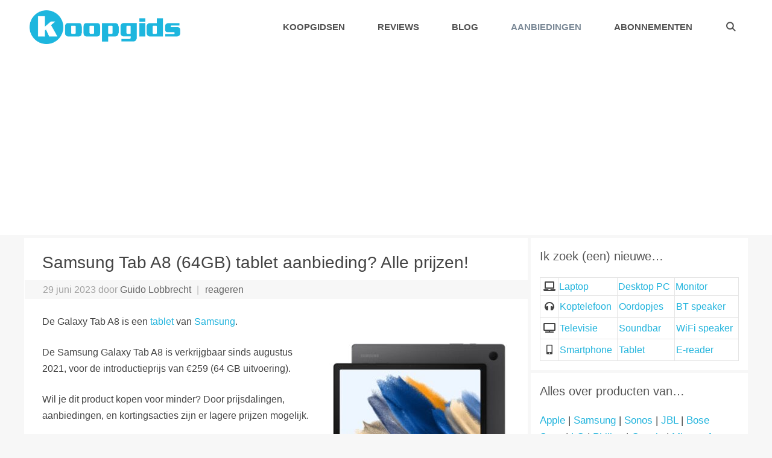

--- FILE ---
content_type: text/html; charset=UTF-8
request_url: https://koopgids.net/samsung-galaxy-tab-a8-aanbieding/
body_size: 36768
content:
<!DOCTYPE html>
<html lang="nl-NL" prefix="og: http://ogp.me/ns#">
<head>
<meta charset="UTF-8">
<meta name='robots' content='index, follow, max-image-preview:large, max-snippet:-1, max-video-preview:-1' />
<style>img:is([sizes="auto" i], [sizes^="auto," i]) { contain-intrinsic-size: 3000px 1500px }</style>
<meta name="viewport" content="width=device-width, initial-scale=1">
<!-- Easy Social Share Buttons for WordPress v.10.7 https://socialsharingplugin.com -->
<meta property="og:image" content="https://koopgids.net/wp-content/uploads/2023/06/samsung-tab-a8-aanbieding-th.jpg" />
<meta property="og:image:secure_url" content="https://koopgids.net/wp-content/uploads/2023/06/samsung-tab-a8-aanbieding-th.jpg" />
<!-- / Easy Social Share Buttons for WordPress -->
<meta name="twitter:image" content="https://koopgids.net/wp-content/uploads/2023/06/samsung-tab-a8-aanbieding-th.jpg" />
<!-- This site is optimized with the Yoast SEO plugin v26.6 - https://yoast.com/wordpress/plugins/seo/ -->
<title>Samsung Tab A8 (64GB) tablet aanbieding? Alle prijzen! - Koopgids.net</title>
<link rel="canonical" href="https://koopgids.net/samsung-galaxy-tab-a8-aanbieding/" />
<meta property="og:locale" content="nl_NL" />
<meta property="og:type" content="article" />
<meta property="og:title" content="Samsung Tab A8 (64GB) tablet aanbieding? Alle prijzen!" />
<meta property="og:description" content="De Galaxy Tab A8 is een tablet van Samsung. De Samsung Galaxy Tab A8 is verkrijgbaar sinds augustus 2021, voor de introductieprijs van €259 (64 GB uitvoering). Wil je dit product kopen voor minder? Door prijsdalingen, aanbiedingen, en kortingsacties zijn er lagere prijzen mogelijk. Op deze pagina vind je alle" />
<meta property="og:url" content="https://koopgids.net/samsung-galaxy-tab-a8-aanbieding/" />
<meta property="og:site_name" content="Koopgids.net" />
<meta property="article:publisher" content="https://facebook.com/koopgids" />
<meta property="article:published_time" content="2023-06-29T20:42:09+00:00" />
<meta property="article:modified_time" content="2023-06-29T20:55:56+00:00" />
<meta name="author" content="Guido Lobbrecht" />
<meta name="twitter:card" content="summary_large_image" />
<meta name="twitter:title" content="Samsung Tab A8 (64GB) tablet aanbieding? Alle prijzen!" />
<meta name="twitter:description" content="De Galaxy Tab A8 is een tablet van Samsung. De Samsung Galaxy Tab A8 is verkrijgbaar sinds augustus 2021, voor de introductieprijs van €259 (64 GB uitvoering). Wil je dit product kopen voor minder? Door prijsdalingen, aanbiedingen, en kortingsacties zijn er lagere prijzen mogelijk. Op deze pagina vind je alle" />
<meta name="twitter:creator" content="@koopgids" />
<meta name="twitter:site" content="@koopgids" />
<meta name="twitter:label1" content="Geschreven door" />
<meta name="twitter:data1" content="Guido Lobbrecht" />
<meta name="twitter:label2" content="Geschatte leestijd" />
<meta name="twitter:data2" content="2 minuten" />
<script type="application/ld+json" class="yoast-schema-graph">{"@context":"https://schema.org","@graph":[{"@type":"Article","@id":"https://koopgids.net/samsung-galaxy-tab-a8-aanbieding/#article","isPartOf":{"@id":"https://koopgids.net/samsung-galaxy-tab-a8-aanbieding/"},"author":{"name":"Guido Lobbrecht","@id":"https://koopgids.net/#/schema/person/2d7d340e99a67853f66932bb4b6824b9"},"headline":"Samsung Tab A8 (64GB) tablet aanbieding? Alle prijzen!","datePublished":"2023-06-29T20:42:09+00:00","dateModified":"2023-06-29T20:55:56+00:00","mainEntityOfPage":{"@id":"https://koopgids.net/samsung-galaxy-tab-a8-aanbieding/"},"wordCount":337,"commentCount":0,"publisher":{"@id":"https://koopgids.net/#organization"},"image":{"@id":"https://koopgids.net/samsung-galaxy-tab-a8-aanbieding/#primaryimage"},"thumbnailUrl":"https://koopgids.net/wp-content/uploads/2023/06/samsung-tab-a8-aanbieding-th.jpg","keywords":["Samsung","Tablet"],"articleSection":["Deals","Tech"],"inLanguage":"nl-NL","potentialAction":[{"@type":"CommentAction","name":"Comment","target":["https://koopgids.net/samsung-galaxy-tab-a8-aanbieding/#respond"]}]},{"@type":"WebPage","@id":"https://koopgids.net/samsung-galaxy-tab-a8-aanbieding/","url":"https://koopgids.net/samsung-galaxy-tab-a8-aanbieding/","name":"Samsung Tab A8 (64GB) tablet aanbieding? Alle prijzen! - Koopgids.net","isPartOf":{"@id":"https://koopgids.net/#website"},"primaryImageOfPage":{"@id":"https://koopgids.net/samsung-galaxy-tab-a8-aanbieding/#primaryimage"},"image":{"@id":"https://koopgids.net/samsung-galaxy-tab-a8-aanbieding/#primaryimage"},"thumbnailUrl":"https://koopgids.net/wp-content/uploads/2023/06/samsung-tab-a8-aanbieding-th.jpg","datePublished":"2023-06-29T20:42:09+00:00","dateModified":"2023-06-29T20:55:56+00:00","breadcrumb":{"@id":"https://koopgids.net/samsung-galaxy-tab-a8-aanbieding/#breadcrumb"},"inLanguage":"nl-NL","potentialAction":[{"@type":"ReadAction","target":["https://koopgids.net/samsung-galaxy-tab-a8-aanbieding/"]}]},{"@type":"ImageObject","inLanguage":"nl-NL","@id":"https://koopgids.net/samsung-galaxy-tab-a8-aanbieding/#primaryimage","url":"https://koopgids.net/wp-content/uploads/2023/06/samsung-tab-a8-aanbieding-th.jpg","contentUrl":"https://koopgids.net/wp-content/uploads/2023/06/samsung-tab-a8-aanbieding-th.jpg","width":1200,"height":840,"caption":"Samsung Tab A8 Aanbieding Th"},{"@type":"BreadcrumbList","@id":"https://koopgids.net/samsung-galaxy-tab-a8-aanbieding/#breadcrumb","itemListElement":[{"@type":"ListItem","position":1,"name":"Home","item":"https://koopgids.net/"},{"@type":"ListItem","position":2,"name":"Samsung Tab A8 (64GB) tablet aanbieding? Alle prijzen!"}]},{"@type":"WebSite","@id":"https://koopgids.net/#website","url":"https://koopgids.net/","name":"Koopgids.net","description":"Koopgids - Beste producten, productreviews, producten vergelijken, kortingen en aanbiedingen","publisher":{"@id":"https://koopgids.net/#organization"},"alternateName":"Koopgids","potentialAction":[{"@type":"SearchAction","target":{"@type":"EntryPoint","urlTemplate":"https://koopgids.net/?s={search_term_string}"},"query-input":{"@type":"PropertyValueSpecification","valueRequired":true,"valueName":"search_term_string"}}],"inLanguage":"nl-NL"},{"@type":"Organization","@id":"https://koopgids.net/#organization","name":"Koopgids.net","url":"https://koopgids.net/","logo":{"@type":"ImageObject","inLanguage":"nl-NL","@id":"https://koopgids.net/#/schema/logo/image/","url":"https://koopgids.net/wp-content/uploads/2021/08/logo-groot-2021-tr2.png","contentUrl":"https://koopgids.net/wp-content/uploads/2021/08/logo-groot-2021-tr2.png","width":835,"height":187,"caption":"Koopgids.net"},"image":{"@id":"https://koopgids.net/#/schema/logo/image/"},"sameAs":["https://facebook.com/koopgids","https://x.com/koopgids","https://www.instagram.com/koopgids/","https://www.youtube.com/@KoopgidsNet","https://www.pinterest.com/koopgids"]},{"@type":"Person","@id":"https://koopgids.net/#/schema/person/2d7d340e99a67853f66932bb4b6824b9","name":"Guido Lobbrecht","image":{"@type":"ImageObject","inLanguage":"nl-NL","@id":"https://koopgids.net/#/schema/person/image/","url":"https://secure.gravatar.com/avatar/c519c780eb3959835131b754c2f4d591?s=96&d=mm&r=g","contentUrl":"https://secure.gravatar.com/avatar/c519c780eb3959835131b754c2f4d591?s=96&d=mm&r=g","caption":"Guido Lobbrecht"},"description":"Guido is voor zijn omgeving is een vast aanspreekpunt voor alles omtrent tech, zowel voor aankoopadvies als het oplossen van problemen. Om met deze kennis en expertise een groter publiek te bereiken, richtte hij in 2016 Koopgids.net op. Ondertussen heeft hij hier honderden artikelen gepubliceerd, die samen door meer dan 2 miljoen Nederlanders zijn gelezen. Guido is fervent gamer, bouwde zijn eigen desktop PC, en is de tel kwijt van de hoeveelheid bluetooth audio-apparaten die hij bezit. LinkedIn-account.","sameAs":["https://koopgids.net/author/guido/","https://www.linkedin.com/in/guido-lobbrecht/"],"url":"https://koopgids.net/author/guido/"}]}</script>
<!-- / Yoast SEO plugin. -->
<link rel='dns-prefetch' href='//use.fontawesome.com' />
<link rel="alternate" type="application/rss+xml" title="Koopgids.net &raquo; feed" href="https://koopgids.net/feed/" />
<link rel="alternate" type="application/rss+xml" title="Koopgids.net &raquo; reacties feed" href="https://koopgids.net/comments/feed/" />
<link rel="alternate" type="application/rss+xml" title="Koopgids.net &raquo; Samsung Tab A8 (64GB) tablet aanbieding? Alle prijzen! reacties feed" href="https://koopgids.net/samsung-galaxy-tab-a8-aanbieding/feed/" />
<!-- <link rel='stylesheet' id='wp-block-library-css' href='https://koopgids.net/wp-includes/css/dist/block-library/style.min.css?ver=6.7.4' media='all' /> -->
<link rel="stylesheet" type="text/css" href="//koopgids.net/wp-content/cache/wpfc-minified/2pvm2d6q/krwg.css" media="all"/>
<style id='font-awesome-svg-styles-default-inline-css'>
.svg-inline--fa {
display: inline-block;
height: 1em;
overflow: visible;
vertical-align: -.125em;
}
</style>
<!-- <link rel='stylesheet' id='font-awesome-svg-styles-css' href='https://koopgids.net/wp-content/uploads/font-awesome/v5.12.1/css/svg-with-js.css' media='all' /> -->
<link rel="stylesheet" type="text/css" href="//koopgids.net/wp-content/cache/wpfc-minified/g0f6466z/krwg.css" media="all"/>
<style id='font-awesome-svg-styles-inline-css'>
.wp-block-font-awesome-icon svg::before,
.wp-rich-text-font-awesome-icon svg::before {content: unset;}
</style>
<style id='classic-theme-styles-inline-css'>
/*! This file is auto-generated */
.wp-block-button__link{color:#fff;background-color:#32373c;border-radius:9999px;box-shadow:none;text-decoration:none;padding:calc(.667em + 2px) calc(1.333em + 2px);font-size:1.125em}.wp-block-file__button{background:#32373c;color:#fff;text-decoration:none}
</style>
<style id='global-styles-inline-css'>
:root{--wp--preset--aspect-ratio--square: 1;--wp--preset--aspect-ratio--4-3: 4/3;--wp--preset--aspect-ratio--3-4: 3/4;--wp--preset--aspect-ratio--3-2: 3/2;--wp--preset--aspect-ratio--2-3: 2/3;--wp--preset--aspect-ratio--16-9: 16/9;--wp--preset--aspect-ratio--9-16: 9/16;--wp--preset--color--black: #000000;--wp--preset--color--cyan-bluish-gray: #abb8c3;--wp--preset--color--white: #ffffff;--wp--preset--color--pale-pink: #f78da7;--wp--preset--color--vivid-red: #cf2e2e;--wp--preset--color--luminous-vivid-orange: #ff6900;--wp--preset--color--luminous-vivid-amber: #fcb900;--wp--preset--color--light-green-cyan: #7bdcb5;--wp--preset--color--vivid-green-cyan: #00d084;--wp--preset--color--pale-cyan-blue: #8ed1fc;--wp--preset--color--vivid-cyan-blue: #0693e3;--wp--preset--color--vivid-purple: #9b51e0;--wp--preset--color--contrast: var(--contrast);--wp--preset--color--contrast-2: var(--contrast-2);--wp--preset--color--contrast-3: var(--contrast-3);--wp--preset--color--base: var(--base);--wp--preset--color--base-2: var(--base-2);--wp--preset--color--base-3: var(--base-3);--wp--preset--color--accent: var(--accent);--wp--preset--gradient--vivid-cyan-blue-to-vivid-purple: linear-gradient(135deg,rgba(6,147,227,1) 0%,rgb(155,81,224) 100%);--wp--preset--gradient--light-green-cyan-to-vivid-green-cyan: linear-gradient(135deg,rgb(122,220,180) 0%,rgb(0,208,130) 100%);--wp--preset--gradient--luminous-vivid-amber-to-luminous-vivid-orange: linear-gradient(135deg,rgba(252,185,0,1) 0%,rgba(255,105,0,1) 100%);--wp--preset--gradient--luminous-vivid-orange-to-vivid-red: linear-gradient(135deg,rgba(255,105,0,1) 0%,rgb(207,46,46) 100%);--wp--preset--gradient--very-light-gray-to-cyan-bluish-gray: linear-gradient(135deg,rgb(238,238,238) 0%,rgb(169,184,195) 100%);--wp--preset--gradient--cool-to-warm-spectrum: linear-gradient(135deg,rgb(74,234,220) 0%,rgb(151,120,209) 20%,rgb(207,42,186) 40%,rgb(238,44,130) 60%,rgb(251,105,98) 80%,rgb(254,248,76) 100%);--wp--preset--gradient--blush-light-purple: linear-gradient(135deg,rgb(255,206,236) 0%,rgb(152,150,240) 100%);--wp--preset--gradient--blush-bordeaux: linear-gradient(135deg,rgb(254,205,165) 0%,rgb(254,45,45) 50%,rgb(107,0,62) 100%);--wp--preset--gradient--luminous-dusk: linear-gradient(135deg,rgb(255,203,112) 0%,rgb(199,81,192) 50%,rgb(65,88,208) 100%);--wp--preset--gradient--pale-ocean: linear-gradient(135deg,rgb(255,245,203) 0%,rgb(182,227,212) 50%,rgb(51,167,181) 100%);--wp--preset--gradient--electric-grass: linear-gradient(135deg,rgb(202,248,128) 0%,rgb(113,206,126) 100%);--wp--preset--gradient--midnight: linear-gradient(135deg,rgb(2,3,129) 0%,rgb(40,116,252) 100%);--wp--preset--font-size--small: 13px;--wp--preset--font-size--medium: 20px;--wp--preset--font-size--large: 36px;--wp--preset--font-size--x-large: 42px;--wp--preset--spacing--20: 0.44rem;--wp--preset--spacing--30: 0.67rem;--wp--preset--spacing--40: 1rem;--wp--preset--spacing--50: 1.5rem;--wp--preset--spacing--60: 2.25rem;--wp--preset--spacing--70: 3.38rem;--wp--preset--spacing--80: 5.06rem;--wp--preset--shadow--natural: 6px 6px 9px rgba(0, 0, 0, 0.2);--wp--preset--shadow--deep: 12px 12px 50px rgba(0, 0, 0, 0.4);--wp--preset--shadow--sharp: 6px 6px 0px rgba(0, 0, 0, 0.2);--wp--preset--shadow--outlined: 6px 6px 0px -3px rgba(255, 255, 255, 1), 6px 6px rgba(0, 0, 0, 1);--wp--preset--shadow--crisp: 6px 6px 0px rgba(0, 0, 0, 1);}:where(.is-layout-flex){gap: 0.5em;}:where(.is-layout-grid){gap: 0.5em;}body .is-layout-flex{display: flex;}.is-layout-flex{flex-wrap: wrap;align-items: center;}.is-layout-flex > :is(*, div){margin: 0;}body .is-layout-grid{display: grid;}.is-layout-grid > :is(*, div){margin: 0;}:where(.wp-block-columns.is-layout-flex){gap: 2em;}:where(.wp-block-columns.is-layout-grid){gap: 2em;}:where(.wp-block-post-template.is-layout-flex){gap: 1.25em;}:where(.wp-block-post-template.is-layout-grid){gap: 1.25em;}.has-black-color{color: var(--wp--preset--color--black) !important;}.has-cyan-bluish-gray-color{color: var(--wp--preset--color--cyan-bluish-gray) !important;}.has-white-color{color: var(--wp--preset--color--white) !important;}.has-pale-pink-color{color: var(--wp--preset--color--pale-pink) !important;}.has-vivid-red-color{color: var(--wp--preset--color--vivid-red) !important;}.has-luminous-vivid-orange-color{color: var(--wp--preset--color--luminous-vivid-orange) !important;}.has-luminous-vivid-amber-color{color: var(--wp--preset--color--luminous-vivid-amber) !important;}.has-light-green-cyan-color{color: var(--wp--preset--color--light-green-cyan) !important;}.has-vivid-green-cyan-color{color: var(--wp--preset--color--vivid-green-cyan) !important;}.has-pale-cyan-blue-color{color: var(--wp--preset--color--pale-cyan-blue) !important;}.has-vivid-cyan-blue-color{color: var(--wp--preset--color--vivid-cyan-blue) !important;}.has-vivid-purple-color{color: var(--wp--preset--color--vivid-purple) !important;}.has-black-background-color{background-color: var(--wp--preset--color--black) !important;}.has-cyan-bluish-gray-background-color{background-color: var(--wp--preset--color--cyan-bluish-gray) !important;}.has-white-background-color{background-color: var(--wp--preset--color--white) !important;}.has-pale-pink-background-color{background-color: var(--wp--preset--color--pale-pink) !important;}.has-vivid-red-background-color{background-color: var(--wp--preset--color--vivid-red) !important;}.has-luminous-vivid-orange-background-color{background-color: var(--wp--preset--color--luminous-vivid-orange) !important;}.has-luminous-vivid-amber-background-color{background-color: var(--wp--preset--color--luminous-vivid-amber) !important;}.has-light-green-cyan-background-color{background-color: var(--wp--preset--color--light-green-cyan) !important;}.has-vivid-green-cyan-background-color{background-color: var(--wp--preset--color--vivid-green-cyan) !important;}.has-pale-cyan-blue-background-color{background-color: var(--wp--preset--color--pale-cyan-blue) !important;}.has-vivid-cyan-blue-background-color{background-color: var(--wp--preset--color--vivid-cyan-blue) !important;}.has-vivid-purple-background-color{background-color: var(--wp--preset--color--vivid-purple) !important;}.has-black-border-color{border-color: var(--wp--preset--color--black) !important;}.has-cyan-bluish-gray-border-color{border-color: var(--wp--preset--color--cyan-bluish-gray) !important;}.has-white-border-color{border-color: var(--wp--preset--color--white) !important;}.has-pale-pink-border-color{border-color: var(--wp--preset--color--pale-pink) !important;}.has-vivid-red-border-color{border-color: var(--wp--preset--color--vivid-red) !important;}.has-luminous-vivid-orange-border-color{border-color: var(--wp--preset--color--luminous-vivid-orange) !important;}.has-luminous-vivid-amber-border-color{border-color: var(--wp--preset--color--luminous-vivid-amber) !important;}.has-light-green-cyan-border-color{border-color: var(--wp--preset--color--light-green-cyan) !important;}.has-vivid-green-cyan-border-color{border-color: var(--wp--preset--color--vivid-green-cyan) !important;}.has-pale-cyan-blue-border-color{border-color: var(--wp--preset--color--pale-cyan-blue) !important;}.has-vivid-cyan-blue-border-color{border-color: var(--wp--preset--color--vivid-cyan-blue) !important;}.has-vivid-purple-border-color{border-color: var(--wp--preset--color--vivid-purple) !important;}.has-vivid-cyan-blue-to-vivid-purple-gradient-background{background: var(--wp--preset--gradient--vivid-cyan-blue-to-vivid-purple) !important;}.has-light-green-cyan-to-vivid-green-cyan-gradient-background{background: var(--wp--preset--gradient--light-green-cyan-to-vivid-green-cyan) !important;}.has-luminous-vivid-amber-to-luminous-vivid-orange-gradient-background{background: var(--wp--preset--gradient--luminous-vivid-amber-to-luminous-vivid-orange) !important;}.has-luminous-vivid-orange-to-vivid-red-gradient-background{background: var(--wp--preset--gradient--luminous-vivid-orange-to-vivid-red) !important;}.has-very-light-gray-to-cyan-bluish-gray-gradient-background{background: var(--wp--preset--gradient--very-light-gray-to-cyan-bluish-gray) !important;}.has-cool-to-warm-spectrum-gradient-background{background: var(--wp--preset--gradient--cool-to-warm-spectrum) !important;}.has-blush-light-purple-gradient-background{background: var(--wp--preset--gradient--blush-light-purple) !important;}.has-blush-bordeaux-gradient-background{background: var(--wp--preset--gradient--blush-bordeaux) !important;}.has-luminous-dusk-gradient-background{background: var(--wp--preset--gradient--luminous-dusk) !important;}.has-pale-ocean-gradient-background{background: var(--wp--preset--gradient--pale-ocean) !important;}.has-electric-grass-gradient-background{background: var(--wp--preset--gradient--electric-grass) !important;}.has-midnight-gradient-background{background: var(--wp--preset--gradient--midnight) !important;}.has-small-font-size{font-size: var(--wp--preset--font-size--small) !important;}.has-medium-font-size{font-size: var(--wp--preset--font-size--medium) !important;}.has-large-font-size{font-size: var(--wp--preset--font-size--large) !important;}.has-x-large-font-size{font-size: var(--wp--preset--font-size--x-large) !important;}
:where(.wp-block-post-template.is-layout-flex){gap: 1.25em;}:where(.wp-block-post-template.is-layout-grid){gap: 1.25em;}
:where(.wp-block-columns.is-layout-flex){gap: 2em;}:where(.wp-block-columns.is-layout-grid){gap: 2em;}
:root :where(.wp-block-pullquote){font-size: 1.5em;line-height: 1.6;}
</style>
<!-- <link rel='stylesheet' id='toc-screen-css' href='https://koopgids.net/wp-content/plugins/table-of-contents-plus/screen.min.css?ver=2411.1' media='all' /> -->
<link rel="stylesheet" type="text/css" href="//koopgids.net/wp-content/cache/wpfc-minified/ferrlc8g/krwg.css" media="all"/>
<style id='toc-screen-inline-css'>
div#toc_container {background: #eee;border: 1px solid #aaaaaa;}
</style>
<!-- <link rel='stylesheet' id='table-sorter-custom-css-css' href='https://koopgids.net/wp-content/plugins/table-sorter/wp-style.css?ver=6.7.4' media='all' /> -->
<!-- <link rel='stylesheet' id='wp-night-mode-css' href='https://koopgids.net/wp-content/plugins/wp-night-mode/public/css/wp-night-mode-public.css?ver=1.0.0' media='all' /> -->
<!-- <link rel='stylesheet' id='generate-style-grid-css' href='https://koopgids.net/wp-content/themes/generatepress/assets/css/unsemantic-grid.min.css?ver=3.6.1' media='all' /> -->
<!-- <link rel='stylesheet' id='generate-style-css' href='https://koopgids.net/wp-content/themes/generatepress/assets/css/style.min.css?ver=3.6.1' media='all' /> -->
<link rel="stylesheet" type="text/css" href="//koopgids.net/wp-content/cache/wpfc-minified/6m8s3xx1/krwg.css" media="all"/>
<style id='generate-style-inline-css'>
body{background-color:#f7f7f7;color:#444444;}a{color:#22b4dd;}a:hover, a:focus, a:active{color:#000000;}body .grid-container{max-width:1200px;}.wp-block-group__inner-container{max-width:1200px;margin-left:auto;margin-right:auto;}@media (max-width: 1050px) and (min-width: 801px){.inside-header{display:flex;flex-direction:column;align-items:center;}.site-logo, .site-branding{margin-bottom:1.5em;}#site-navigation{margin:0 auto;}.header-widget{margin-top:1.5em;}}.site-header .header-image{width:250px;}.generate-back-to-top{font-size:20px;border-radius:3px;position:fixed;bottom:30px;right:30px;line-height:40px;width:40px;text-align:center;z-index:10;transition:opacity 300ms ease-in-out;opacity:0.1;transform:translateY(1000px);}.generate-back-to-top__show{opacity:1;transform:translateY(0);}.navigation-search{position:absolute;left:-99999px;pointer-events:none;visibility:hidden;z-index:20;width:100%;top:0;transition:opacity 100ms ease-in-out;opacity:0;}.navigation-search.nav-search-active{left:0;right:0;pointer-events:auto;visibility:visible;opacity:1;}.navigation-search input[type="search"]{outline:0;border:0;vertical-align:bottom;line-height:1;opacity:0.9;width:100%;z-index:20;border-radius:0;-webkit-appearance:none;height:60px;}.navigation-search input::-ms-clear{display:none;width:0;height:0;}.navigation-search input::-ms-reveal{display:none;width:0;height:0;}.navigation-search input::-webkit-search-decoration, .navigation-search input::-webkit-search-cancel-button, .navigation-search input::-webkit-search-results-button, .navigation-search input::-webkit-search-results-decoration{display:none;}.main-navigation li.search-item{z-index:21;}li.search-item.active{transition:opacity 100ms ease-in-out;}.nav-left-sidebar .main-navigation li.search-item.active,.nav-right-sidebar .main-navigation li.search-item.active{width:auto;display:inline-block;float:right;}.gen-sidebar-nav .navigation-search{top:auto;bottom:0;}:root{--contrast:#222222;--contrast-2:#575760;--contrast-3:#b2b2be;--base:#f0f0f0;--base-2:#f7f8f9;--base-3:#ffffff;--accent:#1e73be;}:root .has-contrast-color{color:var(--contrast);}:root .has-contrast-background-color{background-color:var(--contrast);}:root .has-contrast-2-color{color:var(--contrast-2);}:root .has-contrast-2-background-color{background-color:var(--contrast-2);}:root .has-contrast-3-color{color:var(--contrast-3);}:root .has-contrast-3-background-color{background-color:var(--contrast-3);}:root .has-base-color{color:var(--base);}:root .has-base-background-color{background-color:var(--base);}:root .has-base-2-color{color:var(--base-2);}:root .has-base-2-background-color{background-color:var(--base-2);}:root .has-base-3-color{color:var(--base-3);}:root .has-base-3-background-color{background-color:var(--base-3);}:root .has-accent-color{color:var(--accent);}:root .has-accent-background-color{background-color:var(--accent);}body, button, input, select, textarea{font-family:Helvetica;font-size:16px;}body{line-height:1.7;}.entry-content > [class*="wp-block-"]:not(:last-child):not(.wp-block-heading){margin-bottom:1.5em;}.top-bar{font-size:15px;}.main-navigation a, .menu-toggle{font-weight:bold;text-transform:uppercase;}.main-navigation .main-nav ul ul li a{font-size:14px;}.sidebar .widget, .footer-widgets .widget{font-size:17px;}h1{font-size:28px;line-height:1.5em;}h2{font-weight:bold;font-size:22px;line-height:1.5em;}h3{font-weight:bold;font-size:18px;}h4{font-weight:700;font-size:16px;}h5{font-size:inherit;}@media (max-width:768px){.main-title{font-size:20px;}h1{font-size:30px;}h2{font-size:25px;}}.top-bar{background-color:rgba(34,180,221,0.17);color:#444444;}.top-bar a{color:#444444;}.top-bar a:hover{color:#222222;}.site-header{background-color:#ffffff;color:#3a3a3a;}.site-header a{color:#3a3a3a;}.main-title a,.main-title a:hover{color:#222222;}.site-description{color:#757575;}.mobile-menu-control-wrapper .menu-toggle,.mobile-menu-control-wrapper .menu-toggle:hover,.mobile-menu-control-wrapper .menu-toggle:focus,.has-inline-mobile-toggle #site-navigation.toggled{background-color:rgba(0, 0, 0, 0.02);}.main-navigation,.main-navigation ul ul{background-color:#ffffff;}.main-navigation .main-nav ul li a, .main-navigation .menu-toggle, .main-navigation .menu-bar-items{color:#515151;}.main-navigation .main-nav ul li:not([class*="current-menu-"]):hover > a, .main-navigation .main-nav ul li:not([class*="current-menu-"]):focus > a, .main-navigation .main-nav ul li.sfHover:not([class*="current-menu-"]) > a, .main-navigation .menu-bar-item:hover > a, .main-navigation .menu-bar-item.sfHover > a{color:#000000;background-color:#ffffff;}button.menu-toggle:hover,button.menu-toggle:focus,.main-navigation .mobile-bar-items a,.main-navigation .mobile-bar-items a:hover,.main-navigation .mobile-bar-items a:focus{color:#515151;}.main-navigation .main-nav ul li[class*="current-menu-"] > a{color:#7a8896;background-color:#ffffff;}.navigation-search input[type="search"],.navigation-search input[type="search"]:active, .navigation-search input[type="search"]:focus, .main-navigation .main-nav ul li.search-item.active > a, .main-navigation .menu-bar-items .search-item.active > a{color:#000000;background-color:#878787;opacity:1;}.main-navigation ul ul{background-color:#eaeaea;}.main-navigation .main-nav ul ul li a{color:#515151;}.main-navigation .main-nav ul ul li:not([class*="current-menu-"]):hover > a,.main-navigation .main-nav ul ul li:not([class*="current-menu-"]):focus > a, .main-navigation .main-nav ul ul li.sfHover:not([class*="current-menu-"]) > a{color:#7a8896;background-color:#eaeaea;}.main-navigation .main-nav ul ul li[class*="current-menu-"] > a{color:#7a8896;background-color:#eaeaea;}.separate-containers .inside-article, .separate-containers .comments-area, .separate-containers .page-header, .one-container .container, .separate-containers .paging-navigation, .inside-page-header{background-color:#ffffff;}.entry-meta{color:#3f3f3f;}.entry-meta a{color:#22b4dd;}.entry-meta a:hover{color:#1e73be;}.sidebar .widget{background-color:#ffffff;}.sidebar .widget .widget-title{color:#555555;}.footer-widgets{background-color:#ededed;}.footer-widgets .widget-title{color:#000000;}.site-info{color:#6d6d6d;background-color:#ededed;}.site-info a{color:#ffffff;}.site-info a:hover{color:#606060;}.footer-bar .widget_nav_menu .current-menu-item a{color:#606060;}input[type="text"],input[type="email"],input[type="url"],input[type="password"],input[type="search"],input[type="tel"],input[type="number"],textarea,select{color:#666666;background-color:#fafafa;border-color:#cccccc;}input[type="text"]:focus,input[type="email"]:focus,input[type="url"]:focus,input[type="password"]:focus,input[type="search"]:focus,input[type="tel"]:focus,input[type="number"]:focus,textarea:focus,select:focus{color:#666666;background-color:#ffffff;border-color:#bfbfbf;}button,html input[type="button"],input[type="reset"],input[type="submit"],a.button,a.wp-block-button__link:not(.has-background){color:#ffffff;background-color:#22b4dd;}button:hover,html input[type="button"]:hover,input[type="reset"]:hover,input[type="submit"]:hover,a.button:hover,button:focus,html input[type="button"]:focus,input[type="reset"]:focus,input[type="submit"]:focus,a.button:focus,a.wp-block-button__link:not(.has-background):active,a.wp-block-button__link:not(.has-background):focus,a.wp-block-button__link:not(.has-background):hover{color:#ffffff;background-color:#3f3f3f;}a.generate-back-to-top{background-color:rgba( 0,0,0,0.4 );color:#686868;}a.generate-back-to-top:hover,a.generate-back-to-top:focus{background-color:rgba( 0,0,0,0.6 );color:#ffffff;}:root{--gp-search-modal-bg-color:var(--base-3);--gp-search-modal-text-color:var(--contrast);--gp-search-modal-overlay-bg-color:rgba(0,0,0,0.2);}@media (max-width: 800px){.main-navigation .menu-bar-item:hover > a, .main-navigation .menu-bar-item.sfHover > a{background:none;color:#515151;}}.inside-top-bar{padding:10px;}.inside-header{padding:17px 10px 17px 27px;}.separate-containers .inside-article, .separate-containers .comments-area, .separate-containers .page-header, .separate-containers .paging-navigation, .one-container .site-content, .inside-page-header{padding:20px 30px 10px 30px;}.site-main .wp-block-group__inner-container{padding:20px 30px 10px 30px;}.entry-content .alignwide, body:not(.no-sidebar) .entry-content .alignfull{margin-left:-30px;width:calc(100% + 60px);max-width:calc(100% + 60px);}.one-container.right-sidebar .site-main,.one-container.both-right .site-main{margin-right:30px;}.one-container.left-sidebar .site-main,.one-container.both-left .site-main{margin-left:30px;}.one-container.both-sidebars .site-main{margin:0px 30px 0px 30px;}.separate-containers .widget, .separate-containers .site-main > *, .separate-containers .page-header, .widget-area .main-navigation{margin-bottom:5px;}.separate-containers .site-main{margin:5px;}.both-right.separate-containers .inside-left-sidebar{margin-right:2px;}.both-right.separate-containers .inside-right-sidebar{margin-left:2px;}.both-left.separate-containers .inside-left-sidebar{margin-right:2px;}.both-left.separate-containers .inside-right-sidebar{margin-left:2px;}.separate-containers .page-header-image, .separate-containers .page-header-contained, .separate-containers .page-header-image-single, .separate-containers .page-header-content-single{margin-top:5px;}.separate-containers .inside-right-sidebar, .separate-containers .inside-left-sidebar{margin-top:5px;margin-bottom:5px;}.main-navigation .main-nav ul li a,.menu-toggle,.main-navigation .mobile-bar-items a{padding-left:27px;padding-right:27px;line-height:55px;}.main-navigation .main-nav ul ul li a{padding:10px 27px 10px 27px;}.navigation-search input[type="search"]{height:55px;}.rtl .menu-item-has-children .dropdown-menu-toggle{padding-left:27px;}.menu-item-has-children .dropdown-menu-toggle{padding-right:27px;}.rtl .main-navigation .main-nav ul li.menu-item-has-children > a{padding-right:27px;}.widget-area .widget{padding:15px;}.footer-widgets{padding:24px 40px 20px 40px;}.site-info{padding:0px 20px 35px 20px;}@media (max-width:768px){.separate-containers .inside-article, .separate-containers .comments-area, .separate-containers .page-header, .separate-containers .paging-navigation, .one-container .site-content, .inside-page-header{padding:30px 12px 30px 12px;}.site-main .wp-block-group__inner-container{padding:30px 12px 30px 12px;}.site-info{padding-right:10px;padding-left:10px;}.entry-content .alignwide, body:not(.no-sidebar) .entry-content .alignfull{margin-left:-12px;width:calc(100% + 24px);max-width:calc(100% + 24px);}}@media (max-width: 800px){.main-navigation .menu-toggle,.main-navigation .mobile-bar-items,.sidebar-nav-mobile:not(#sticky-placeholder){display:block;}.main-navigation ul,.gen-sidebar-nav{display:none;}[class*="nav-float-"] .site-header .inside-header > *{float:none;clear:both;}}
.dynamic-author-image-rounded{border-radius:100%;}.dynamic-featured-image, .dynamic-author-image{vertical-align:middle;}.one-container.blog .dynamic-content-template:not(:last-child), .one-container.archive .dynamic-content-template:not(:last-child){padding-bottom:0px;}.dynamic-entry-excerpt > p:last-child{margin-bottom:0px;}
.navigation-branding .main-title{font-weight:bold;text-transform:none;font-size:25px;}@media (max-width: 800px){.navigation-branding .main-title{font-size:20px;}}
.post-image:not(:first-child), .page-content:not(:first-child), .entry-content:not(:first-child), .entry-summary:not(:first-child), footer.entry-meta{margin-top:1.5em;}.post-image-above-header .inside-article div.featured-image, .post-image-above-header .inside-article div.post-image{margin-bottom:1.5em;}
</style>
<!-- <link rel='stylesheet' id='generate-mobile-style-css' href='https://koopgids.net/wp-content/themes/generatepress/assets/css/mobile.min.css?ver=3.6.1' media='all' /> -->
<!-- <link rel='stylesheet' id='generate-font-icons-css' href='https://koopgids.net/wp-content/themes/generatepress/assets/css/components/font-icons.min.css?ver=3.6.1' media='all' /> -->
<!-- <link rel='stylesheet' id='font-awesome-css' href='https://koopgids.net/wp-content/themes/generatepress/assets/css/components/font-awesome.min.css?ver=4.7' media='all' /> -->
<!-- <link rel='stylesheet' id='generate-child-css' href='https://koopgids.net/wp-content/themes/generatepress_child/style.css?ver=1675861986' media='all' /> -->
<link rel="stylesheet" type="text/css" href="//koopgids.net/wp-content/cache/wpfc-minified/q77btnsd/krwg.css" media="all"/>
<link rel='stylesheet' id='font-awesome-official-css' href='https://use.fontawesome.com/releases/v5.12.1/css/all.css' media='all' integrity="sha384-v8BU367qNbs/aIZIxuivaU55N5GPF89WBerHoGA4QTcbUjYiLQtKdrfXnqAcXyTv" crossorigin="anonymous" />
<!-- <link rel='stylesheet' id='subscribe-forms-css-css' href='https://koopgids.net/wp-content/plugins/easy-social-share-buttons3/assets/modules/subscribe-forms.css?ver=10.7' media='all' /> -->
<!-- <link rel='stylesheet' id='click2tweet-css-css' href='https://koopgids.net/wp-content/plugins/easy-social-share-buttons3/assets/modules/click-to-tweet.css?ver=10.7' media='all' /> -->
<!-- <link rel='stylesheet' id='easy-social-share-buttons-css' href='https://koopgids.net/wp-content/plugins/easy-social-share-buttons3/assets/css/easy-social-share-buttons.css?ver=10.7' media='all' /> -->
<link rel="stylesheet" type="text/css" href="//koopgids.net/wp-content/cache/wpfc-minified/7ykytb6s/krwg.css" media="all"/>
<style id='easy-social-share-buttons-inline-css'>
.essb_links .essb_link_mastodon { --essb-network: #6364ff;}.essb_links.essb_share .essb_link_facebook a{background-color:#22aadd!important;}.essb_links.essb_share .essb_link_facebook a:hover, .essb_links .essb_link_facebook a:focus{background-color:#444444!important;}.essb_links.essb_share .essb_link_facebook_like a{background-color:#22aadd!important;}.essb_links.essb_share .essb_link_facebook_like a:hover, .essb_links .essb_link_facebook_like a:focus{background-color:#444444!important;}.essb_links.essb_share .essb_link_twitter a{background-color:#22aadd!important;}.essb_links.essb_share .essb_link_twitter a:hover, .essb_links .essb_link_twitter a:focus{background-color:#444444!important;}.essb_links.essb_share .essb_link_pinterest a{background-color:#22aadd!important;}.essb_links.essb_share .essb_link_pinterest a:hover, .essb_links .essb_link_pinterest a:focus{background-color:#444444!important;}.essb_links.essb_share .essb_link_linkedin a{background-color:#22aadd!important;}.essb_links.essb_share .essb_link_linkedin a:hover, .essb_links .essb_link_linkedin a:focus{background-color:#444444!important;}.essb_links.essb_share .essb_link_digg a{background-color:#22aadd!important;}.essb_links.essb_share .essb_link_digg a:hover, .essb_links .essb_link_digg a:focus{background-color:#444444!important;}.essb_links.essb_share .essb_link_tumblr a{background-color:#22aadd!important;}.essb_links.essb_share .essb_link_tumblr a:hover, .essb_links .essb_link_tumblr a:focus{background-color:#444444!important;}.essb_links.essb_share .essb_link_vk a{background-color:#22aadd!important;}.essb_links.essb_share .essb_link_vk a:hover, .essb_links .essb_link_vk a:focus{background-color:#444444!important;}.essb_links.essb_share .essb_link_print a{background-color:#22aadd!important;}.essb_links.essb_share .essb_link_print a:hover, .essb_links .essb_link_print a:focus{background-color:#444444!important;}.essb_links.essb_share .essb_link_mail a{background-color:#22aadd!important;}.essb_links.essb_share .essb_link_mail a:hover, .essb_links .essb_link_mail a:focus{background-color:#444444!important;}.essb_links.essb_share .essb_link_reddit a{background-color:#22aadd!important;}.essb_links.essb_share .essb_link_reddit a:hover, .essb_links .essb_link_reddit a:focus{background-color:#444444!important;}.essb_links.essb_share .essb_link_buffer a{background-color:#22aadd!important;}.essb_links.essb_share .essb_link_buffer a:hover, .essb_links .essb_link_buffer a:focus{background-color:#444444!important;}.essb_links.essb_share .essb_link_love a{background-color:#22aadd!important;}.essb_links.essb_share .essb_link_love a:hover, .essb_links .essb_link_love a:focus{background-color:#444444!important;}.essb_links.essb_share .essb_link_weibo a{background-color:#22aadd!important;}.essb_links.essb_share .essb_link_weibo a:hover, .essb_links .essb_link_weibo a:focus{background-color:#444444!important;}.essb_links.essb_share .essb_link_pocket a{background-color:#22aadd!important;}.essb_links.essb_share .essb_link_pocket a:hover, .essb_links .essb_link_pocket a:focus{background-color:#444444!important;}.essb_links.essb_share .essb_link_xing a{background-color:#22aadd!important;}.essb_links.essb_share .essb_link_xing a:hover, .essb_links .essb_link_xing a:focus{background-color:#444444!important;}.essb_links.essb_share .essb_link_ok a{background-color:#22aadd!important;}.essb_links.essb_share .essb_link_ok a:hover, .essb_links .essb_link_ok a:focus{background-color:#444444!important;}.essb_links.essb_share .essb_link_more a{background-color:#22aadd!important;}.essb_links.essb_share .essb_link_more_dots a, .essb_links.essb_share .essb_link_less a{background-color:#22aadd!important;}.essb_links.essb_share .essb_link_more a:hover, .essb_links .essb_link_more a:focus{background-color:#444444!important;}.essb_links.essb_share .essb_link_more_dots a:hover, .essb_links .essb_link_more_dots a:focus, .essb_links.essb_share .essb_link_less a:hover, .essb_links .essb_link_less a:focus{background-color:#444444!important;}.essb_links.essb_share .essb_link_whatsapp a{background-color:#22aadd!important;}.essb_links.essb_share .essb_link_whatsapp a:hover, .essb_links .essb_link_whatsapp a:focus{background-color:#444444!important;}.essb_links.essb_share .essb_link_meneame a{background-color:#22aadd!important;}.essb_links.essb_share .essb_link_meneame a:hover, .essb_links .essb_link_meneame a:focus{background-color:#444444!important;}.essb_links.essb_share .essb_link_blogger a{background-color:#22aadd!important;}.essb_links.essb_share .essb_link_blogger a:hover, .essb_links .essb_link_blogger a:focus{background-color:#444444!important;}.essb_links.essb_share .essb_link_amazon a{background-color:#22aadd!important;}.essb_links.essb_share .essb_link_amazon a:hover, .essb_links .essb_link_amazon a:focus{background-color:#444444!important;}.essb_links.essb_share .essb_link_yahoomail a{background-color:#22aadd!important;}.essb_links.essb_share .essb_link_yahoomail a:hover, .essb_links .essb_link_yahoomail a:focus{background-color:#444444!important;}.essb_links.essb_share .essb_link_gmail a{background-color:#22aadd!important;}.essb_links.essb_share .essb_link_gmail a:hover, .essb_links .essb_link_gmail a:focus{background-color:#444444!important;}.essb_links.essb_share .essb_link_aol a{background-color:#22aadd!important;}.essb_links.essb_share .essb_link_aol a:hover, .essb_links .essb_link_aol a:focus{background-color:#444444!important;}.essb_links.essb_share .essb_link_newsvine a{background-color:#22aadd!important;}.essb_links.essb_share .essb_link_newsvine a:hover, .essb_links .essb_link_newsvine a:focus{background-color:#444444!important;}.essb_links.essb_share .essb_link_hackernews a{background-color:#22aadd!important;}.essb_links.essb_share .essb_link_hackernews a:hover, .essb_links .essb_link_hackernews a:focus{background-color:#444444!important;}.essb_links.essb_share .essb_link_evernote a{background-color:#22aadd!important;}.essb_links.essb_share .essb_link_evernote a:hover, .essb_links .essb_link_evernote a:focus{background-color:#444444!important;}.essb_links.essb_share .essb_link_myspace a{background-color:#22aadd!important;}.essb_links.essb_share .essb_link_myspace a:hover, .essb_links .essb_link_myspace a:focus{background-color:#444444!important;}.essb_links.essb_share .essb_link_mailru a{background-color:#22aadd!important;}.essb_links.essb_share .essb_link_mailru a:hover, .essb_links .essb_link_mailru a:focus{background-color:#444444!important;}.essb_links.essb_share .essb_link_viadeo a{background-color:#22aadd!important;}.essb_links.essb_share .essb_link_viadeo a:hover, .essb_links .essb_link_viadeo a:focus{background-color:#444444!important;}.essb_links.essb_share .essb_link_line a{background-color:#22aadd!important;}.essb_links.essb_share .essb_link_line a:hover, .essb_links .essb_link_line a:focus{background-color:#444444!important;}.essb_links.essb_share .essb_link_flipboard a{background-color:#22aadd!important;}.essb_links.essb_share .essb_link_flipboard a:hover, .essb_links .essb_link_flipboard a:focus{background-color:#444444!important;}.essb_links.essb_share .essb_link_comments a{background-color:#22aadd!important;}.essb_links.essb_share .essb_link_comments a:hover, .essb_links .essb_link_comments a:focus{background-color:#444444!important;}.essb_links.essb_share .essb_link_sms a{background-color:#22aadd!important;}.essb_links.essb_share .essb_link_sms a:hover, .essb_links .essb_link_sms a:focus{background-color:#444444!important;}.essb_links.essb_share .essb_link_viber a{background-color:#22aadd!important;}.essb_links.essb_share .essb_link_viber a:hover, .essb_links .essb_link_viber a:focus{background-color:#444444!important;}.essb_links.essb_share .essb_link_telegram a{background-color:#22aadd!important;}.essb_links.essb_share .essb_link_telegram a:hover, .essb_links .essb_link_telegram a:focus{background-color:#444444!important;}.essb_links.essb_share .essb_link_subscribe a{background-color:#22aadd!important;}.essb_links.essb_share .essb_link_subscribe a:hover, .essb_links .essb_link_subscribe a:focus{background-color:#444444!important;}.essb_links.essb_share .essb_link_messenger a{background-color:#22aadd!important;}.essb_links.essb_share .essb_link_messenger a:hover, .essb_links .essb_link_messenger a:focus{background-color:#444444!important;}.essb_links.essb_share .essb_link_kakaotalk a{background-color:#22aadd!important;}.essb_links.essb_share .essb_link_kakaotalk a:hover, .essb_links .essb_link_kakaotalk a:focus{background-color:#444444!important;}.essb_links.essb_share .essb_link_share a{background-color:#22aadd!important;}.essb_links.essb_share .essb_link_share a:hover, .essb_links .essb_link_share a:focus{background-color:#444444!important;}.essb_links.essb_share .essb_link_livejournal a{background-color:#22aadd!important;}.essb_links.essb_share .essb_link_livejournal a:hover, .essb_links .essb_link_livejournal a:focus{background-color:#444444!important;}.essb_links.essb_share .essb_link_yammer a{background-color:#22aadd!important;}.essb_links.essb_share .essb_link_yammer a:hover, .essb_links .essb_link_yammer a:focus{background-color:#444444!important;}.essb_links.essb_share .essb_link_meetedgar a{background-color:#22aadd!important;}.essb_links.essb_share .essb_link_meetedgar a:hover, .essb_links .essb_link_meetedgar a:focus{background-color:#444444!important;}.essb_links.essb_share .essb_link_fintel a{background-color:#22aadd!important;}.essb_links.essb_share .essb_link_fintel a:hover, .essb_links .essb_link_fintel a:focus{background-color:#444444!important;}.essb_links.essb_share .essb_link_mix a{background-color:#22aadd!important;}.essb_links.essb_share .essb_link_mix a:hover, .essb_links .essb_link_mix a:focus{background-color:#444444!important;}.essb_links.essb_share .essb_link_instapaper a{background-color:#22aadd!important;}.essb_links.essb_share .essb_link_instapaper a:hover, .essb_links .essb_link_instapaper a:focus{background-color:#444444!important;}.essb_links.essb_share .essb_link_copy a{background-color:#22aadd!important;}.essb_links.essb_share .essb_link_copy a:hover, .essb_links .essb_link_copy a:focus{background-color:#444444!important;}.essb_links.essb_share .essb_link_mastodon a{background-color:#22aadd!important;}.essb_links.essb_share .essb_link_mastodon a:hover, .essb_links .essb_link_mastodon a:focus{background-color:#444444!important;}.essb_links.essb_share .essb_icon{width:19.5px!important;height:19.5px!important;}.essb_links.essb_share .essb_icon svg{height:13px!important;}
</style>
<!-- <link rel='stylesheet' id='fontawesome-css' href='https://koopgids.net/wp-content/plugins/wp-review-pro/public/css/font-awesome.min.css?ver=4.7.0' media='all' /> -->
<!-- <link rel='stylesheet' id='magnificPopup-css' href='https://koopgids.net/wp-content/plugins/wp-review-pro/public/css/magnific-popup.css?ver=1.1.0' media='all' /> -->
<!-- <link rel='stylesheet' id='wp_review-style-css' href='https://koopgids.net/wp-content/plugins/wp-review-pro/public/css/wp-review.css?ver=3.1.9' media='all' /> -->
<!-- <link rel='stylesheet' id='generate-navigation-branding-css' href='https://koopgids.net/wp-content/plugins/gp-premium/menu-plus/functions/css/navigation-branding.min.css?ver=2.5.5' media='all' /> -->
<link rel="stylesheet" type="text/css" href="//koopgids.net/wp-content/cache/wpfc-minified/ehp4odjd/krx0.css" media="all"/>
<style id='generate-navigation-branding-inline-css'>
@media (max-width: 800px){.site-header, #site-navigation, #sticky-navigation{display:none !important;opacity:0.0;}#mobile-header{display:block !important;width:100% !important;}#mobile-header .main-nav > ul{display:none;}#mobile-header.toggled .main-nav > ul, #mobile-header .menu-toggle, #mobile-header .mobile-bar-items{display:block;}#mobile-header .main-nav{-ms-flex:0 0 100%;flex:0 0 100%;-webkit-box-ordinal-group:5;-ms-flex-order:4;order:4;}}.navigation-branding img, .site-logo.mobile-header-logo img{height:55px;width:auto;}.navigation-branding .main-title{line-height:55px;}@media (max-width: 1210px){#site-navigation .navigation-branding, #sticky-navigation .navigation-branding{margin-left:10px;}}@media (max-width: 800px){.main-navigation:not(.slideout-navigation) .main-nav{-ms-flex:0 0 100%;flex:0 0 100%;}.main-navigation:not(.slideout-navigation) .inside-navigation{-ms-flex-wrap:wrap;flex-wrap:wrap;display:-webkit-box;display:-ms-flexbox;display:flex;}.nav-aligned-center .navigation-branding, .nav-aligned-left .navigation-branding{margin-right:auto;}.nav-aligned-center  .main-navigation.has-branding:not(.slideout-navigation) .inside-navigation .main-nav,.nav-aligned-center  .main-navigation.has-sticky-branding.navigation-stick .inside-navigation .main-nav,.nav-aligned-left  .main-navigation.has-branding:not(.slideout-navigation) .inside-navigation .main-nav,.nav-aligned-left  .main-navigation.has-sticky-branding.navigation-stick .inside-navigation .main-nav{margin-right:0px;}}
</style>
<link rel='stylesheet' id='font-awesome-official-v4shim-css' href='https://use.fontawesome.com/releases/v5.12.1/css/v4-shims.css' media='all' integrity="sha384-C8a18+Gvny8XkjAdfto/vjAUdpGuPtl1Ix/K2BgKhFaVO6w4onVVHiEaN9h9XsvX" crossorigin="anonymous" />
<style id='font-awesome-official-v4shim-inline-css'>
@font-face {
font-family: "FontAwesome";
font-display: block;
src: url("https://use.fontawesome.com/releases/v5.12.1/webfonts/fa-brands-400.eot"),
url("https://use.fontawesome.com/releases/v5.12.1/webfonts/fa-brands-400.eot?#iefix") format("embedded-opentype"),
url("https://use.fontawesome.com/releases/v5.12.1/webfonts/fa-brands-400.woff2") format("woff2"),
url("https://use.fontawesome.com/releases/v5.12.1/webfonts/fa-brands-400.woff") format("woff"),
url("https://use.fontawesome.com/releases/v5.12.1/webfonts/fa-brands-400.ttf") format("truetype"),
url("https://use.fontawesome.com/releases/v5.12.1/webfonts/fa-brands-400.svg#fontawesome") format("svg");
}
@font-face {
font-family: "FontAwesome";
font-display: block;
src: url("https://use.fontawesome.com/releases/v5.12.1/webfonts/fa-solid-900.eot"),
url("https://use.fontawesome.com/releases/v5.12.1/webfonts/fa-solid-900.eot?#iefix") format("embedded-opentype"),
url("https://use.fontawesome.com/releases/v5.12.1/webfonts/fa-solid-900.woff2") format("woff2"),
url("https://use.fontawesome.com/releases/v5.12.1/webfonts/fa-solid-900.woff") format("woff"),
url("https://use.fontawesome.com/releases/v5.12.1/webfonts/fa-solid-900.ttf") format("truetype"),
url("https://use.fontawesome.com/releases/v5.12.1/webfonts/fa-solid-900.svg#fontawesome") format("svg");
}
@font-face {
font-family: "FontAwesome";
font-display: block;
src: url("https://use.fontawesome.com/releases/v5.12.1/webfonts/fa-regular-400.eot"),
url("https://use.fontawesome.com/releases/v5.12.1/webfonts/fa-regular-400.eot?#iefix") format("embedded-opentype"),
url("https://use.fontawesome.com/releases/v5.12.1/webfonts/fa-regular-400.woff2") format("woff2"),
url("https://use.fontawesome.com/releases/v5.12.1/webfonts/fa-regular-400.woff") format("woff"),
url("https://use.fontawesome.com/releases/v5.12.1/webfonts/fa-regular-400.ttf") format("truetype"),
url("https://use.fontawesome.com/releases/v5.12.1/webfonts/fa-regular-400.svg#fontawesome") format("svg");
unicode-range: U+F004-F005,U+F007,U+F017,U+F022,U+F024,U+F02E,U+F03E,U+F044,U+F057-F059,U+F06E,U+F070,U+F075,U+F07B-F07C,U+F080,U+F086,U+F089,U+F094,U+F09D,U+F0A0,U+F0A4-F0A7,U+F0C5,U+F0C7-F0C8,U+F0E0,U+F0EB,U+F0F3,U+F0F8,U+F0FE,U+F111,U+F118-F11A,U+F11C,U+F133,U+F144,U+F146,U+F14A,U+F14D-F14E,U+F150-F152,U+F15B-F15C,U+F164-F165,U+F185-F186,U+F191-F192,U+F1AD,U+F1C1-F1C9,U+F1CD,U+F1D8,U+F1E3,U+F1EA,U+F1F6,U+F1F9,U+F20A,U+F247-F249,U+F24D,U+F254-F25B,U+F25D,U+F267,U+F271-F274,U+F279,U+F28B,U+F28D,U+F2B5-F2B6,U+F2B9,U+F2BB,U+F2BD,U+F2C1-F2C2,U+F2D0,U+F2D2,U+F2DC,U+F2ED,U+F328,U+F358-F35B,U+F3A5,U+F3D1,U+F410,U+F4AD;
}
</style>
<!-- <link rel='stylesheet' id='cegg-bootstrap5-css' href='https://koopgids.net/wp-content/plugins/content-egg/res/site/bootstrap/css/cegg-bootstrap.min.css?ver=18.8.0' media='all' /> -->
<!-- <link rel='stylesheet' id='cegg-products-css' href='https://koopgids.net/wp-content/plugins/content-egg/res/site/css/cegg-products.min.css?ver=18.8.0' media='all' /> -->
<link rel="stylesheet" type="text/css" href="//koopgids.net/wp-content/cache/wpfc-minified/8lyjg54s/krwg.css" media="all"/>
<script src='//koopgids.net/wp-content/cache/wpfc-minified/etdnc360/krwg.js' type="text/javascript"></script>
<!-- <script src="https://koopgids.net/wp-includes/js/jquery/jquery.min.js?ver=3.7.1" id="jquery-core-js"></script> -->
<!-- <script src="https://koopgids.net/wp-includes/js/jquery/jquery-migrate.min.js?ver=3.4.1" id="jquery-migrate-js"></script> -->
<script id="affegg-price-alert-js-extra">
var affeggPriceAlert = {"ajaxurl":"https:\/\/koopgids.net\/wp-admin\/admin-ajax.php","nonce":"277bc2b4bd"};
</script>
<script src='//koopgids.net/wp-content/cache/wpfc-minified/g409xnp3/krwg.js' type="text/javascript"></script>
<!-- <script src="https://koopgids.net/wp-content/plugins/affiliate-egg/res/js/price_alert.js?ver=10.9.8" id="affegg-price-alert-js"></script> -->
<!-- <script src="https://koopgids.net/wp-content/plugins/table-sorter/jquery.tablesorter.min.js?ver=6.7.4" id="table-sorter-js"></script> -->
<!-- <script src="https://koopgids.net/wp-content/plugins/table-sorter/jquery.metadata.js?ver=2.2" id="table-sorter-metadata-js"></script> -->
<!-- <script src="https://koopgids.net/wp-content/plugins/table-sorter/wp-script.js?ver=2.2" id="table-sorter-custom-js-js"></script> -->
<script id="wp-night-mode-js-extra">
var wpnmObject = {"button_html":"<div class=\"wpnm-button style-5\">\n                            <div class=\"wpnm-button-sun\">\n                                <svg xmlns=\"http:\/\/www.w3.org\/2000\/svg\" xmlns:xlink=\"http:\/\/www.w3.org\/1999\/xlink\" version=\"1.1\" id=\"dayIcon\" x=\"0px\" y=\"0px\" viewBox=\"0 0 35 35\" style=\"enable-background:new 0 0 35 35;\" xml:space=\"preserve\">\n                                    <g id=\"Sun\">\n                                        <g>\n                                            <path style=\"fill-rule:evenodd;clip-rule:evenodd;\" d=\"M6,17.5C6,16.672,5.328,16,4.5,16h-3C0.672,16,0,16.672,0,17.5    S0.672,19,1.5,19h3C5.328,19,6,18.328,6,17.5z M7.5,26c-0.414,0-0.789,0.168-1.061,0.439l-2,2C4.168,28.711,4,29.086,4,29.5    C4,30.328,4.671,31,5.5,31c0.414,0,0.789-0.168,1.06-0.44l2-2C8.832,28.289,9,27.914,9,27.5C9,26.672,8.329,26,7.5,26z M17.5,6    C18.329,6,19,5.328,19,4.5v-3C19,0.672,18.329,0,17.5,0S16,0.672,16,1.5v3C16,5.328,16.671,6,17.5,6z M27.5,9    c0.414,0,0.789-0.168,1.06-0.439l2-2C30.832,6.289,31,5.914,31,5.5C31,4.672,30.329,4,29.5,4c-0.414,0-0.789,0.168-1.061,0.44    l-2,2C26.168,6.711,26,7.086,26,7.5C26,8.328,26.671,9,27.5,9z M6.439,8.561C6.711,8.832,7.086,9,7.5,9C8.328,9,9,8.328,9,7.5    c0-0.414-0.168-0.789-0.439-1.061l-2-2C6.289,4.168,5.914,4,5.5,4C4.672,4,4,4.672,4,5.5c0,0.414,0.168,0.789,0.439,1.06    L6.439,8.561z M33.5,16h-3c-0.828,0-1.5,0.672-1.5,1.5s0.672,1.5,1.5,1.5h3c0.828,0,1.5-0.672,1.5-1.5S34.328,16,33.5,16z     M28.561,26.439C28.289,26.168,27.914,26,27.5,26c-0.828,0-1.5,0.672-1.5,1.5c0,0.414,0.168,0.789,0.439,1.06l2,2    C28.711,30.832,29.086,31,29.5,31c0.828,0,1.5-0.672,1.5-1.5c0-0.414-0.168-0.789-0.439-1.061L28.561,26.439z M17.5,29    c-0.829,0-1.5,0.672-1.5,1.5v3c0,0.828,0.671,1.5,1.5,1.5s1.5-0.672,1.5-1.5v-3C19,29.672,18.329,29,17.5,29z M17.5,7    C11.71,7,7,11.71,7,17.5S11.71,28,17.5,28S28,23.29,28,17.5S23.29,7,17.5,7z M17.5,25c-4.136,0-7.5-3.364-7.5-7.5    c0-4.136,3.364-7.5,7.5-7.5c4.136,0,7.5,3.364,7.5,7.5C25,21.636,21.636,25,17.5,25z\"><\/path>\n                                        <\/g>\n                                    <\/g>\n                                <\/svg>\n                            <\/div>\n                            <div class=\"wpnm-button-toggle\"><\/div>\n                            <div class=\"wpnm-button-moon\">\n                                <svg xmlns=\"http:\/\/www.w3.org\/2000\/svg\" xmlns:xlink=\"http:\/\/www.w3.org\/1999\/xlink\" version=\"1.1\" id=\"nightIcon\" x=\"0px\" y=\"0px\" viewBox=\"0 0 100 100\" enable-background=\"new 0 0 100 100\" xml:space=\"preserve\">\n                                <path d=\"M96.76,66.458c-0.853-0.852-2.15-1.064-3.23-0.534c-6.063,2.991-12.858,4.571-19.655,4.571  C62.022,70.495,50.88,65.88,42.5,57.5C29.043,44.043,25.658,23.536,34.076,6.47c0.532-1.08,0.318-2.379-0.534-3.23  c-0.851-0.852-2.15-1.064-3.23-0.534c-4.918,2.427-9.375,5.619-13.246,9.491c-9.447,9.447-14.65,22.008-14.65,35.369  c0,13.36,5.203,25.921,14.65,35.368s22.008,14.65,35.368,14.65c13.361,0,25.921-5.203,35.369-14.65  c3.872-3.871,7.064-8.328,9.491-13.246C97.826,68.608,97.611,67.309,96.76,66.458z\"><\/path>\n                                <\/svg>\n                            <\/div>\n                        <\/div>","default":"","server_time":"1767501019","turn_on_time":"","turn_off_time":""};
</script>
<script src='//koopgids.net/wp-content/cache/wpfc-minified/7uvs4mvy/ks5e.js' type="text/javascript"></script>
<!-- <script src="https://koopgids.net/wp-content/plugins/wp-night-mode/public/js/wp-night-mode-public.js?ver=1.0.0" id="wp-night-mode-js"></script> -->
<!-- <script src="https://koopgids.net/wp-content/plugins/content-egg/res/vendor/chartjs/chart.js?ver=6.7.4" id="cegg-chartjs-js"></script> -->
<script id="essb-inline-js"></script><link rel="https://api.w.org/" href="https://koopgids.net/wp-json/" /><link rel="alternate" title="JSON" type="application/json" href="https://koopgids.net/wp-json/wp/v2/posts/28040" /><link rel="EditURI" type="application/rsd+xml" title="RSD" href="https://koopgids.net/xmlrpc.php?rsd" />
<meta name="generator" content="WordPress 6.7.4" />
<link rel='shortlink' href='https://koopgids.net/?p=28040' />
<link rel="alternate" title="oEmbed (JSON)" type="application/json+oembed" href="https://koopgids.net/wp-json/oembed/1.0/embed?url=https%3A%2F%2Fkoopgids.net%2Fsamsung-galaxy-tab-a8-aanbieding%2F" />
<link rel="alternate" title="oEmbed (XML)" type="text/xml+oembed" href="https://koopgids.net/wp-json/oembed/1.0/embed?url=https%3A%2F%2Fkoopgids.net%2Fsamsung-galaxy-tab-a8-aanbieding%2F&#038;format=xml" />
<style type="text/css">
.wpnm-button.style-1,
.wpnm-button.style-2,
.wpnm-button.style-3,
.wpnm-button.style-4,
.wpnm-button.style-5 {
font-size: 9px;
}
.wp-night-mode-slider {
background-color: ;
}
.wp-night-mode-button.active .wp-night-mode-slider {
background-color: ;
}
body.wp-night-mode-on * {
background: #0c0c0c;
}
body.wp-night-mode-on .customize-partial-edit-shortcut button,
body.wp-night-mode-on .customize-partial-edit-shortcut button svg,
body.wp-night-mode-on #adminbarsearch,
body.wp-night-mode-on span.display-name,
body.wp-night-mode-on span.ab-icon,
body.wp-night-mode-on span.ab-label {
background: transparent;
}
body.wp-night-mode-on * {
color: #8c8c8c;
}
body.wp-night-mode-on a {
color: #22b4dd;
}
body.wp-night-mode-on a:hover,
body.wp-night-mode-on a:visited,
body.wp-night-mode-on a:active {
color: #474747;
}
}				@media (prefers-color-scheme: dark) {
.wpnm-button.style-1,
.wpnm-button.style-2,
.wpnm-button.style-3,
.wpnm-button.style-4,
.wpnm-button.style-5 {
font-size: 9px;
}
.wp-night-mode-slider {
background-color: ;
}
.wp-night-mode-button.active .wp-night-mode-slider {
background-color: ;
}
body.wp-night-mode-on * {
background: #0c0c0c;
}
body.wp-night-mode-on .customize-partial-edit-shortcut button,
body.wp-night-mode-on .customize-partial-edit-shortcut button svg,
body.wp-night-mode-on #adminbarsearch,
body.wp-night-mode-on span.display-name,
body.wp-night-mode-on span.ab-icon,
body.wp-night-mode-on span.ab-label {
background: transparent;
}
body.wp-night-mode-on * {
color: #8c8c8c;
}
body.wp-night-mode-on a {
color: #22b4dd;
}
body.wp-night-mode-on a:hover,
body.wp-night-mode-on a:visited,
body.wp-night-mode-on a:active {
color: #474747;
}
}				}
</style>
<style>.recentcomments a{display:inline !important;padding:0 !important;margin:0 !important;}</style><!-- TradeDoubler site verification 2985618 -->
<meta name="viewport" content="width=device-width" />
<meta name="tradetracker-site-verification" content="08419116ed2caebf612ba49b0ba8956d47819b89" />
<meta name="verification" content="f4e283b5bf5a550d9a95316ffa045b62" />
<meta name="verification" content="768e201d67aceccf3a42c25c87296ac1" />
<meta name="670998d828c55b6" content="fa604f023f95e0278408ab61b44a1575" />
<meta name='webgains-site-verification' content='wonn7oqr' />
<meta name="fo-verify" content="14d45d6f-3096-490d-82f6-df47a3e759f1">
<script src="https://www.anrdoezrs.net/am/100127228/include/allCj/impressions/page/am.js"></script><script async src="https://pagead2.googlesyndication.com/pagead/js/adsbygoogle.js?client=ca-pub-9510240664439630"
crossorigin="anonymous"></script><!-- Google tag (gtag.js) -->
<script async src="https://www.googletagmanager.com/gtag/js?id=UA-84650403-1"></script>
<script>
window.dataLayer = window.dataLayer || [];
function gtag(){dataLayer.push(arguments);}
gtag('js', new Date());
gtag('config', 'UA-84650403-1');
</script><!-- Begin TradeTracker SuperTag Code -->
<script type="text/javascript">
var _TradeTrackerTagOptions = {
t: 'a',
s: '259614',
chk: '83caaf43d9912a68ff0a156a05bc4d3b',
overrideOptions: {}
};
(function() {var tt = document.createElement('script'), s = document.getElementsByTagName('script')[0]; tt.setAttribute('type', 'text/javascript'); tt.setAttribute('src', (document.location.protocol == 'https:' ? 'https' : 'http') + '://tm.tradetracker.net/tag?t=' + _TradeTrackerTagOptions.t + '&amp;s=' + _TradeTrackerTagOptions.s + '&amp;chk=' + _TradeTrackerTagOptions.chk); s.parentNode.insertBefore(tt, s);})();
</script>
<!-- End TradeTracker SuperTag Code --><link rel="icon" href="https://koopgids.net/wp-content/uploads/2016/10/cropped-koopgids-k-512x512-tr-32x32.png" sizes="32x32" />
<link rel="icon" href="https://koopgids.net/wp-content/uploads/2016/10/cropped-koopgids-k-512x512-tr-192x192.png" sizes="192x192" />
<link rel="apple-touch-icon" href="https://koopgids.net/wp-content/uploads/2016/10/cropped-koopgids-k-512x512-tr-180x180.png" />
<meta name="msapplication-TileImage" content="https://koopgids.net/wp-content/uploads/2016/10/cropped-koopgids-k-512x512-tr-270x270.png" />
<style id="wp-custom-css">
/* titel verbergen op home */
.home h1.entry-title {
display: none;
}
/* Ronde randen plaatjes */
img {
padding: 0 !important;
border: none;
box-sizing: border-box;
border-radius: 10px;
}
/* padding uitzondering logo mobiel */
.navigation-branding img, .site-logo.mobile-header-logo img {
padding: 10px 0 !important;
}
/* alleen links in content underlinen */
.post-body a:link {
text-decoration: underline !important;
}
/* meeste reacties: hoeveelheid inline met url */
.wpp-meta, .post-stats {
display: inline-block !important;
padding-left: 0px;
font-size: 1em !important;
font-weight: normal !important;
}
/* totaal aantal reacties, dichter naar lijst met 'meeste reacties */
.widget.popular-posts {margin-bottom: 5px;}
/* Content Egg plugin CSS aanpassingen */
.egg-listcontainer .cegg-list-logo-title a {
text-decoration: none;
box-shadow: none;
color: #444 !important;
font-weight: normal !important;
}
.egg-container .table {
width: 100%;
max-width: 100%;
margin-top: 5px !important;
margin-bottom: 5px !important;
}
.egg-container .btn {
line-height: 1.3 !important;
}
.egg-container .title-case {
text-transform: none !important;
}
.egg-container .text-success {
color: #444 !important;
}
.egg-container .text-danger {
color: #444 !important;
}
.egg-container .row {
margin-bottom: 10px !important;
}
.egg-container .table > thead > tr > th,
.egg-container .table > tbody > tr > th,
.egg-container .table > tfoot > tr > th,
.egg-container .table > thead > tr > td,
.egg-container .table > tbody > tr > td,
.egg-container .table > tfoot > tr > td {
padding: 4px !important;
line-height: inherit !important;
vertical-align: top;
border-top: 1px solid #ddd;
}
.egg-container .panel {
margin-bottom: 20px !important;
background-color: #fff;
border: 1px solid transparent;
border-radius: 4px;
-webkit-box-shadow: 0 1px 1px rgba(0, 0, 0, .05);
box-shadow: 0 1px 1px rgba(0, 0, 0, .05);
}
.cegg-price-comparison .cegg-merhant_col a {
text-decoration: none;
box-shadow: none;
color: #444 !important;
vertical-align: middle !important;
}
.cegg-price-comparison .cegg-merhant_col { width: 25% !important;
}
.cegg-price-comparison .cegg-price_col a {
text-decoration: none;
box-shadow: none;
color: #444;
font-weight: bold;
font-size: 15px !important;
}
.cegg-price-comparison .cegg-price_col { width: 40% !important;
}
.cegg-price-comparison .cegg-buttons_col a {
color: #fff !important;
font-size: 15px !important;
}
.cegg-price-comparison .cegg-buttons_col { width: 25% !important;
}
.egg-container img {
max-width: 100%;
margin: 0px 5px 2px 2px !important;
}
.cegg-price-tracker-item .price-alert-title {
color: #444 !important;
font-weight: bold;
line-height: 20px;
}
.egg-container h4,
.egg-container .h4 {
font-size: 14px !important;
}
/* Content Egg aanpassing, voor template=offers_list */
.egg-listcontainer .cegg-price, .cegg-list-withlogos .cegg-price {
font-weight: bold;
font-size: 20px;
color: #444 !important;
}
.egg-listcontainer .cegg-list-logo-title a {
text-decoration: none;
box-shadow: none;
color: #444 !important;
}
.egg-container .egg-listcontainer {
display: table;
border-collapse: collapse;
margin-bottom: 10px !important;
width: 100%;
}
.egg-container .stock-status {
font-size: 95% !important;
cursor: help;
font-weight: 400;
}
.cegg-font60 {
font-size: 70% !important;
}
/* Content Egg prijs-notificatie aanpassingen */
.egg-container .panel-warning {
border-color: #ccc !important;
}
.egg-container .panel-warning > .panel-heading {
padding: 6px 10px;
color: #555 !important;
font-weight: bold !important;
background-color: #eee !important;
border-color: #ccc !important;
}
.glyphicon {
position: relative;
top: 1px;
padding-right: 7px;
}
.cegg-price-tracker-item .price-alert-title {
color: #444 !important;
font-weight: normal !important;
line-height: 20px;
}
.egg-container .btn-warning {
color: #fff;
background-color: #ff8800 !important;
border-color: #ff8800 !important;
}
/* WP Review Pro sterrenbeoordeling fix */
.review-result-wrapper i {
width: 16px;
display: inline-block;
}
.review-result-wrapper {
width: 96px !important;
}
.review-result {
position: absolute;
top: 0;
left: 0px !important;
overflow: hidden;
white-space: nowrap;
}
.wp-review-comment-rating .review-result-wrapper .review-result {
letter-spacing: -9px !important;
}
.review-result{
transition: none !important;
}
.user-review-title {
font-weight: normal !important;
margin: 3px !important;
}
/* Wordpress Popular posts Stats tag styles */
.wpp-meta, .post-stats {
display: block;
font-size: 1em !important;
font-weight: normal !important;
}
/* Hiden website-veld bij comments */
#commentform .comment-form-url {display:none;}
.wp-review-comment-form-url {
display: none;
}
/* Display posts: post excerpts */
.display-posts-listing .listing-item {
clear: both;
margin-bottom: 1em;
}
.display-posts-listing .title {
clear: none;
display: block;
margin: 0em 0 .4em 0;
font-size: 24px;
font-weight: normal;
}
.display-posts-listing .listing-item {
padding: 0px 10px 5px 10px;
}
.display-posts-listing .date {
color: #444;
}
.display-posts-listing .excerpt-dash {
color: #444;
}
/* Display post grid met twee items naast elkaar */
.display-posts-listing.grid-2 {
display: grid;
grid-gap: 10px;
}
.display-posts-listing.grid-2 .listing-item {
clear: both;
margin-bottom: 1em;
border: 1px solid #efefef;
border-radius: 10px;
}
div.display-posts-listing.grid-2 div:hover{
background-color: #fbfbfb;
}
.display-posts-listing.grid-2 .listing-item:hover a {
color: #000000;
}
.display-posts-listing.grid-2 .title {
display: block;
font-size: 22px;
font-weight: normal;
margin: 0.6em;
}
.display-posts-listing.grid-2 img { 
display: block;
margin-left: auto;
margin-right: auto;
max-width: 95%; 
height: auto; 
margin-bottom: 10px;
}
@media (min-width: 600px) {
.display-posts-listing.grid-2 {
grid-template-columns: repeat( 2, 1fr );
}
}
@media (min-width: 1024px) {
.display-posts-listing.grid-2 {
grid-template-columns: repeat( 2, 1fr );
}
}
/* Display Posts plugin: grid style drie items naast elkaar */
.display-posts-listing.grid {
display: grid;
grid-gap: 10px;
}
.display-posts-listing.grid .listing-item {
clear: both;
margin-bottom: 1em;
border: 1px solid #efefef;
border-radius: 10px;
}
div.display-posts-listing.grid div:hover{
background-color: #fbfbfb;
}
.display-posts-listing.grid .listing-item:hover a {
color: #000000;
}
.display-posts-listing.grid .title {
display: block;
font-size: 16px;
font-weight: bold;
margin: 0.6em;
}
.display-posts-listing.grid img { 
display: block;
margin-left: auto;
margin-right: auto;
max-width: 95%; 
height: auto; 
margin-bottom: 10px;
}
@media (min-width: 600px) {
.display-posts-listing.grid {
grid-template-columns: repeat( 2, 1fr );
}
}
@media (min-width: 1024px) {
.display-posts-listing.grid {
grid-template-columns: repeat( 3, 1fr );
}
}
/* Display Posts plugin: grid style versie A - voor aanbieding en black friday overzichten */
.display-posts-listing.grid-a {
display: grid;
grid-gap: 10px;
}
.display-posts-listing.grid-a .listing-item {
clear: both;
margin-bottom: 1em;
border: 1px solid #efefef;
border-radius: 10px;
position: relative;
display: flex;
flex-direction: column;
}
.display-posts-listing.grid-a .listing-item:hover::before {
content: "";
position: absolute;
top: 0;
right: 0;
bottom: 0;
left: 0;
background-color: #fbfbfb;
mix-blend-mode: multiply;
pointer-events: none;
}
.display-posts-listing.grid-a .listing-item:hover a {
color: #000000;
}
.display-posts-listing.grid-a .title {
display: block;
font-size: 18px;
font-weight: bold;
text-align: center;
margin: 0.4em;
flex: 1;
}
.display-posts-listing.grid-a img { 
display: block; 
max-width: 95%; 
height: auto; 
margin-right: 0px;
}
@media (min-width: 600px) {
.display-posts-listing.grid-a {
grid-template-columns: repeat( 2, 1fr );
}
}
@media (min-width: 1024px) {
.display-posts-listing.grid-a {
grid-template-columns: repeat( 3, 1fr );
}
}
/* kleinere margin onder widget title */
.widget-title {
margin-bottom: 20px;align-content}
/*copyright info naar links */
.copyright-bar {
text-align: left;
padding-left: 22px;
}
/*homepage (geen H1) dus ook margin-top weghalen */
.home .entry-content {
margin-top: 0em;
}
/* tabel class voor geen border */
.randloos td, .randloos th, .randloos tr {
border: none;
}
/* categorie en tag links op blogroll inline */
.cat-links, .comments-link, .tags-links {
display: inline-block;
padding: 5px;
}
/*Auteur-info onder titel */
.inside-article .entry-header .entry-meta {
color: #a2a2a2;
background-color: #F7F7F7;
margin-left: 0px;
padding-top: 4px;
padding-bottom: 3px;
padding-left: 30px;
width: 104%;
margin-left: -3.8%
}
/* meta links (onder titel op blog, én in blogroll) grijs maken */
.entry-meta a {
color: #666;
}
/* blogroll en homepage artikel titel links niet bold, wel underlinen, 26 px */
.entry-title a {
font-size: 26px;
font-weight: normal;
text-decoration: underline;
}
.display-posts-listing .title {
font-size: 26px;
font-weight: normal;
text-decoration: underline;
}
/* WP Night mode plugin aanpassingen */
/* TEKST-achtergrond zelf niet zwart maken */
body.wp-night-mode-on * {
background: none;
}
/* night mode schuif kleur fix */
.wpnm-button.style-1.active .wpnm-slider {	background-color: #22b4dd;}
/* link achtergrond kleur: transparant maken */
body.wp-night-mode-on a {background: none;} 
/* bezochte link: normale linkkleur behouden */
body.wp-night-mode-on a:visited {color: #22b4dd;}
/* CEGG price comparison prijs kleur lichter maken */
body.wp-night-mode-on .cegg-price-comparison .cegg-price_col a {
color: #8c8c8c;
}
/* SU tabs fix */
/* actieve tab label */
body.wp-night-mode-on .su-tabs-nav span.su-tabs-current {
background: #212121;
color: #8c8c8c;
}
/* rest van de tab */
body.wp-night-mode-on .su-tabs-pane {
background-color: #212121;
}
/* alle achtergronden zwart maken */
body.wp-night-mode-on { background-color: #0c0c0c; }
body.wp-night-mode-on .widget { background-color: #0c0c0c}
body.wp-night-mode-on .inside-article { background-color: #0c0c0c; }
body.wp-night-mode-on .comments-area { background-color: #0c0c0c; }
body.wp-night-mode-on .inside-navigation.grid-container {
background-color: #0c0c0c; }
body.wp-night-mode-on .inside-header.grid-parent {
background-color: #0c0c0c; }
body.wp-night-mode-on .footer-widgets {
background-color: #0c0c0c; }
body.wp-night-mode-on footer.site-info {
background-color: #0c0c0c; }
/*rand om huidige artikel */
body.wp-night-mode-on .inside-article {
border: 1px solid #212121;
}
/*auteur balk zwart maken */
body.wp-night-mode-on .entry-meta { background-color: #0c0c0c !important; }
/* SU notes fix */
body.wp-night-mode-on .su-note-inner.su-clearfix { background: #0c0c0c !important; border-color: #000 !important;}
/* SU tabs fix */
body.wp-night-mode-on .su-tabs {
background: #eee;}
/* Koopknoppen weer oranje maken */
body.wp-night-mode-on .su-button.su-button-style-flat span {background: #ff8800} 
body.wp-night-mode-on .fa.fa-external-link {background: #ff8800}
/* ESSB social sharing knoppen fix */
body.wp-night-mode-on .essb_links.essb_template_tiny-retina li a .essb_network_name {color: #fff; background-color: transparent}
body.wp-night-mode-on .essb_links.essb_share .essb_icon {
background-color: transparent;
color: #fff;}
/* TOC fix */
body.wp-night-mode-on .toc_title {color: #444; background-color: #eee !important;} 
body.wp-night-mode-on .toc_number {background-color: transparent;}
body.wp-night-mode-on .toc_toggle {background-color: transparent;}
/* tags en categorie box fix */
body.wp-night-mode-on .page-header { background-color: #0c0c0c;}
/* Widget titles tekst kleur fix */
body.wp-night-mode-on .sidebar .widget .widget-title {
color: #8c8c8c;}
/* Auteur-balk donkergrijs maken */
body.wp-night-mode-on .inside-article .entry-header .entry-meta {
background-color: #212121 !important;
}
/* Aanpassing night mode switch */
/* correct uitlijnen geheel */
.wpnm-button.style-5 {
padding-top: 8px;
padding-right: 10px;}
/* correct uitlijnen icoontjes */
.wpnm-button.style-5 #dayIcon, .wpnm-button.style-5 #nightIcon {
top: -.35em;
}
/* icoon-kleur donkerder wanner actief*/
.wpnm-button.style-5.active #dayIcon, .wpnm-button.style-5.active #nightIcon {
fill: #32373C;
}
/* Einde WP Night mode fixes */
/* WP review fix */
.review-result-wrapper {
width: 100px !important;
}
/* Hoeveelheid comments in post meta CSS */
header.entry-header .comments-link:before {
content: " | ";
display: inline-block;
width: auto;
margin: 0 10px 0 0;
font-family: inherit;
}
@media (max-width: 768px) { 
div.entry-meta {
padding-left: 15px !important;
font-size: 85%;
}}
@media (min-width: 768px) { 
div.entry-meta {
font-size: 100%;
}}
/* Post meta comments link kleur fix */
.entry-meta a:hover {
color: inherit;
}
/* Tweede navigatiemenu hiden op mobiel */
@media (max-width: 768px) {
.secondary-navigation {
display: none;
}}
/* mobiele header navigatie fix */
.navigation-branding img, .site-logo.mobile-header-logo img {
height: 55px;
width: auto;
padding-left: 0px;
}
/* Merkoverzicht tabel class */
table.merkoverzicht {
margin-bottom: 0px;
margin-right: 0px;
border: auto;
}
table.merkoverzicht th {
background-color: #e9e9e9;
text-align: center;
font-size: 12pt;
font-weight: bold;
}
table.merkoverzicht td {
padding: 0px 5px 0px 5px;
font-size: 10pt;
text-align: center;
border-width: auto;
}
table.merkoverzicht .mo-tussenkop {
font-size: 12pt;
font-weight: bold;
background-color: #f9f9f9 ;
padding: 4px 5px 4px 5px;
border-right: 1px #f9f9f9 !important;
position: sticky;
z-index:0;
left:0;
}
table.merkoverzicht .mo-tussenkop a {
text-decoration: underline;
text-decoration-color: #22b4dd;
}
table.merkoverzicht .mo-tussenkop a:hover {
text-decoration-color: #000;
}
table.merkoverzicht tbody tr:hover {
background-color: #f9f9f9;
}
table.merkoverzicht tbody tr > td:first-child {
text-align: left;
background:#f9f9f9;
position: sticky;
z-index:1;
left:0;
}
/* Merkoverzicht tabel kolombreedte     belangrijk: box-sizing: border-box,     anders telt ie de padding erbij      		 op.*/
table.merkoverzicht {
table-layout: fixed;
width: inherit;
}
table.merkoverzicht th {
width: 145px;
box-sizing: border-box;
padding: 0px;
}
/* Div die om de tabel heen zit */
@media (max-width: 768px) { 
.mo-div {
margin-left: -12px;
margin-right: -12px;
}}
/* Versustabel class */
table.versustabel {
margin-bottom: 0px;
margin-right: 0px;
border: auto;
}
table.versustabel th {
background-color: #e9e9e9;
text-align: center;
font-size: 14pt;
font-weight: bold;
}
table.versustabel td {
padding: 0px 5px 0px 7px;
font-size: 12pt;
text-align: center;
border-width: auto;
}
table.versustabel .vs-tussenkop {
font-size: 14pt;
font-weight: bold !important;
background-color: #f9f9f9 !important ;
padding: 3px 5px 3px 7px;
}
table.versustabel .vs-tussenkop a{
text-decoration: underline;
text-decoration-color: #22b4dd;
}
table.versustabel .vs-tussenkop a:hover{
text-decoration: underline;
text-decoration-color: #000;
}
table.versustabel tbody tr:hover {
background-color: #f9f9f9;
}
table.versustabel tbody tr > td:first-child {
text-align: left;
font-weight: normal;
background:#f9f9f9;
position: sticky;
z-index:1;
left:0;
}
/* "Koopdinges" div style, en responsive maken */
.koopdinges {
float: right;
padding: 0px 10px 0px 10px;
margin-left: 20px;
border-left: 3px solid #f1f1f1;
}
@media (max-width: 768px) {
.koopdinges {
float: none;
padding: 0px 10px 0px 10px;
margin-left: 0px;
border-left: none;
}}
/* alleen zichtbaar op mobiel */
.mobiel {
display: none;
}
@media (max-width: 768px) {
.mobiel {
display: block;
}}
/* inch tv tabs aanpassingen */
.su-tabs-nav span {
padding: 10px 8.5px !important;
}
/* Content Egg Price comparison card aanpassingen */
.egg-container .cegg-mb20 {
margin-bottom: 0px !important;
}
.cegg-beschikbaar-op {
font-size: 18px !important;
font-weight: bold !important;
color: #b7b7b7 !important;
}
.egg-container .cegg-mt10 {
margin-top: 10px;
font-weight: bold;
}
/* Content Egg prijsvergelijktabel hover kleur bij koopknop */
.cegg-price-comparison td:last-child:hover {
background-color: #cc6c00 !important;
}
/* SU shortcode ultimate buttons hover color */
.su-button-style-flat, .su-button-style-flat span:hover {
border: none;
background-color: #cc6c00;
}
/* margin-medium class */
.margin-medium {
margin-top: 20px;
margin-bottom: 20px;
}
/* grote H2 tussenkop */
.h2-large {
font-size: 28px;
}
</style>
</head>
<body class="post-template-default single single-post postid-28040 single-format-standard wp-custom-logo wp-embed-responsive post-image-above-header post-image-aligned-center sticky-menu-fade mobile-header mobile-header-logo right-sidebar nav-float-right separate-containers fluid-header active-footer-widgets-3 nav-search-enabled header-aligned-left dropdown-hover essb-10.7" itemtype="https://schema.org/Blog" itemscope>
<script data-cookieconsent="ignore">
(function(window,document,dataLayerName,id){
window[dataLayerName]=window[dataLayerName]||[],window[dataLayerName].push({start:(new Date).getTime(),event:"stg.start"});var scripts=document.getElementsByTagName('script')[0],tags=document.createElement('script');
function stgCreateCookie(a,b,c){var d="";if(c){var e=new Date;e.setTime(e.getTime()+24*c*60*60*1e3),d=";expires="+e.toUTCString()}document.cookie=a+"="+b+d+";path=/"}
var isStgDebug=(window.location.href.match("stg_debug")||document.cookie.match("stg_debug"))&&!window.location.href.match("stg_disable_debug");stgCreateCookie("stg_debug",isStgDebug?1:"",isStgDebug?14:-1);
var qP=[];dataLayerName!=="dataLayer"&&qP.push("data_layer_name="+dataLayerName),isStgDebug&&qP.push("stg_debug");var qPString=qP.length>0?("?"+qP.join("&")):"";
tags.async=!0,tags.src="https://koopgids.containers.piwik.pro/"+id+".js"+qPString,scripts.parentNode.insertBefore(tags,scripts);
!function(a,n,i){a[n]=a[n]||{};for(var c=0;c<i.length;c++)!function(i){a[n][i]=a[n][i]||{},a[n][i].api=a[n][i].api||function(){var a=[].slice.call(arguments,0);"string"==typeof a[0]&&window[dataLayerName].push({event:n+"."+i+":"+a[0],parameters:[].slice.call(arguments,1)})}}(i[c])}(window,"ppms",["tm","cm"]);
})(window,document,'dataLayer','10dbf114-a2df-4e24-a3fd-94a69362a25e');
</script>
<a class="screen-reader-text skip-link" href="#content" title="Spring naar inhoud">Spring naar inhoud</a>		<header class="site-header" id="masthead" aria-label="Site"  itemtype="https://schema.org/WPHeader" itemscope>
<div class="inside-header grid-container grid-parent">
<div class="site-logo">
<a href="https://koopgids.net/" rel="home" data-wpel-link="internal">
<img  class="header-image is-logo-image" alt="Koopgids.net" src="https://koopgids.net/wp-content/uploads/2021/08/logo-groot-2021-tr2.png" />
</a>
</div>		<nav class="main-navigation grid-container grid-parent sub-menu-right" id="site-navigation" aria-label="Primair"  itemtype="https://schema.org/SiteNavigationElement" itemscope>
<div class="inside-navigation grid-container grid-parent">
<form method="get" class="search-form navigation-search" action="https://koopgids.net/">
<input type="search" class="search-field" value="" name="s" title="Zoeken" />
</form>		<div class="mobile-bar-items">
<span class="search-item">
<a aria-label="Open zoekbalk" href="#">
</a>
</span>
</div>
<button class="menu-toggle" aria-controls="primary-menu" aria-expanded="false">
<span class="mobile-menu">Menu</span>				</button>
<div id="primary-menu" class="main-nav"><ul id="menu-menu-1" class=" menu sf-menu"><li id="menu-item-2801" class="menu-item menu-item-type-taxonomy menu-item-object-category menu-item-2801"><a href="https://koopgids.net/categorie/koopgidsen/" data-wpel-link="internal">Koopgidsen</a></li>
<li id="menu-item-580" class="menu-item menu-item-type-taxonomy menu-item-object-category menu-item-580"><a href="https://koopgids.net/categorie/reviews/" data-wpel-link="internal">Reviews</a></li>
<li id="menu-item-553" class="menu-item menu-item-type-taxonomy menu-item-object-category menu-item-553"><a href="https://koopgids.net/categorie/blog/" data-wpel-link="internal">Blog</a></li>
<li id="menu-item-568" class="menu-item menu-item-type-taxonomy menu-item-object-category current-post-ancestor current-menu-parent current-post-parent menu-item-568"><a href="https://koopgids.net/categorie/deals/" data-wpel-link="internal">Aanbiedingen</a></li>
<li id="menu-item-14229" class="menu-item menu-item-type-post_type menu-item-object-page menu-item-14229"><a href="https://koopgids.net/vergelijken/" data-wpel-link="internal">Abonnementen</a></li>
<li class="search-item menu-item-align-right"><a aria-label="Open zoekbalk" href="#"></a></li></ul></div>			</div>
</nav>
</div>
</header>
<nav id="mobile-header" itemtype="https://schema.org/SiteNavigationElement" itemscope class="main-navigation mobile-header-navigation has-branding">
<div class="inside-navigation grid-container grid-parent">
<form method="get" class="search-form navigation-search" action="https://koopgids.net/">
<input type="search" class="search-field" value="" name="s" title="Zoeken" />
</form><div class="site-logo mobile-header-logo">
<a href="https://koopgids.net/" title="Koopgids.net" rel="home" data-wpel-link="internal">
<img src="https://koopgids.net/wp-content/uploads/2021/08/logo-groot-2021-tr2.png" alt="Koopgids.net" class="is-logo-image" width="835" height="187" />
</a>
</div>		<div class="mobile-bar-items">
<span class="search-item">
<a aria-label="Open zoekbalk" href="#">
</a>
</span>
</div>
<button class="menu-toggle" aria-controls="mobile-menu" aria-expanded="false">
<span class="mobile-menu">Menu</span>					</button>
<div id="mobile-menu" class="main-nav"><ul id="menu-menu-2" class=" menu sf-menu"><li class="menu-item menu-item-type-taxonomy menu-item-object-category menu-item-2801"><a href="https://koopgids.net/categorie/koopgidsen/" data-wpel-link="internal">Koopgidsen</a></li>
<li class="menu-item menu-item-type-taxonomy menu-item-object-category menu-item-580"><a href="https://koopgids.net/categorie/reviews/" data-wpel-link="internal">Reviews</a></li>
<li class="menu-item menu-item-type-taxonomy menu-item-object-category menu-item-553"><a href="https://koopgids.net/categorie/blog/" data-wpel-link="internal">Blog</a></li>
<li class="menu-item menu-item-type-taxonomy menu-item-object-category current-post-ancestor current-menu-parent current-post-parent menu-item-568"><a href="https://koopgids.net/categorie/deals/" data-wpel-link="internal">Aanbiedingen</a></li>
<li class="menu-item menu-item-type-post_type menu-item-object-page menu-item-14229"><a href="https://koopgids.net/vergelijken/" data-wpel-link="internal">Abonnementen</a></li>
<li class="search-item menu-item-align-right"><a aria-label="Open zoekbalk" href="#"></a></li></ul></div>			</div><!-- .inside-navigation -->
</nav><!-- #site-navigation -->
<div class="site grid-container container hfeed grid-parent" id="page">
<div class="site-content" id="content">
<div class="content-area grid-parent mobile-grid-100 grid-70 tablet-grid-70" id="primary">
<main class="site-main" id="main">
<article id="post-28040" class="post-28040 post type-post status-publish format-standard has-post-thumbnail hentry category-deals category-tech tag-samsung tag-tablet" itemtype="https://schema.org/CreativeWork" itemscope>
<div class="inside-article">
<header class="entry-header">
<h1 class="entry-title" itemprop="headline">Samsung Tab A8 (64GB) tablet aanbieding? Alle prijzen!</h1>		<div class="entry-meta">
<span class="posted-on"><time class="entry-date published" datetime="2023-06-29T22:42:09+02:00" itemprop="datePublished">29 juni 2023</time></span> <span class="byline">door <span class="author vcard" itemprop="author" itemtype="https://schema.org/Person" itemscope><a class="url fn n" href="https://koopgids.net/author/guido/" title="Alle berichten tonen van Guido Lobbrecht" rel="author" itemprop="url" data-wpel-link="internal"><span class="author-name" itemprop="name">Guido Lobbrecht</span></a></span></span> <span class="comments-link"><a href="https://koopgids.net/samsung-galaxy-tab-a8-aanbieding/#respond" data-wpel-link="internal">reageren</a></span> 		</div>
</header>
<div class="entry-content" itemprop="text">
<p><img fetchpriority="high" decoding="async" class="alignright size-medium wp-image-28039" src="https://koopgids.net/wp-content/uploads/2023/06/samsung-tab-a8-aanbieding.jpg" alt="Samsung Galaxy Tab A8 aanbieding" width="300" height="300" srcset="https://koopgids.net/wp-content/uploads/2023/06/samsung-tab-a8-aanbieding.jpg 600w, https://koopgids.net/wp-content/uploads/2023/06/samsung-tab-a8-aanbieding-300x300.jpg 300w, https://koopgids.net/wp-content/uploads/2023/06/samsung-tab-a8-aanbieding-150x150.jpg 150w, https://koopgids.net/wp-content/uploads/2023/06/samsung-tab-a8-aanbieding-65x65.jpg 65w" sizes="(max-width: 300px) 100vw, 300px" />De Galaxy Tab A8 is een <a href="https://koopgids.net/tag/tablet/" data-wpel-link="internal">tablet</a> van <a href="https://koopgids.net/tag/samsung/" data-wpel-link="internal">Samsung</a>.</p>
<p>De Samsung Galaxy Tab A8 is verkrijgbaar sinds augustus 2021, voor de introductieprijs van €259 (64 GB uitvoering).</p>
<p>Wil je dit product kopen voor minder? Door prijsdalingen, aanbiedingen, en kortingsacties zijn er lagere prijzen mogelijk.</p>
<p>Op deze pagina vind je alle prijzen van de Galaxy Tab A8. Deze prijzen worden automatisch bijgehouden. Zo kun je meteen zien of er op dit moment een goede aanbieding geldt.</p>
<h2>Samsung Galaxy Tab A8 aanbieding? Alle prijzen &amp; prijsverloop!</h2>
<p>De Galaxy Tab A8 is beschikbaar in verschillende uitvoeringen. Selecteer je gewenste uitvoering.</p>
<div class="su-tabs su-tabs-style-default su-tabs-mobile-stack" data-active="1" data-scroll-offset="0" data-anchor-in-url="no"><div class="su-tabs-nav"><span class="" data-url="" data-target="blank" tabindex="0" role="button">Galaxy Tab A8 64 GB grijs</span><span class="" data-url="" data-target="blank" tabindex="0" role="button">32 GB grijs</span><span class="" data-url="" data-target="blank" tabindex="0" role="button">128 GB grijs</span></div><div class="su-tabs-panes"><div class="su-tabs-pane su-u-clearfix su-u-trim" data-title="Galaxy Tab A8 64 GB grijs">
<p>Hieronder zie je de huidige prijzen en aanbiedingen voor de Samsung Galaxy Tab A8 64 GB grijs (EAN: 8806092947696).</p>
<div class="cegg5-container cegg-price_comparison"><div class="container px-0 mb-5 mt-1" >
<table class="table table-sm table-bordered table-hover mb-0">
<tbody>
<tr>
<td class="col-4 p-0 ps-2 align-middle">
<a rel="nofollow noopener" target="_blank" href="https://tc.tradetracker.net/?c=31220&amp;m=1695663&amp;a=259614&amp;r=&amp;u=https%3A%2F%2Fwww.update.nl%2Fsamsung-galaxy-tab-a8-sm-x200-64-gb-26-7-cm-10-5-tijger-4-gb-wi-fi-5-802-11ac-android-11-grijs.html" class="text-body text-decoration-none" data-wpel-link="external">                            <div class="text-nowrap text-truncate">
<img decoding="async" class="cegg-merchant-icon me-1" src="https://koopgids.net/wp-content/uploads/ce-logos/icon_update-nl.png" alt="Update.nl" />                                Update.nl                            </div>
</a>                        </td>
<td class="col-4 text-center align-middle">
<a rel="nofollow noopener" target="_blank" href="https://tc.tradetracker.net/?c=31220&amp;m=1695663&amp;a=259614&amp;r=&amp;u=https%3A%2F%2Fwww.update.nl%2Fsamsung-galaxy-tab-a8-sm-x200-64-gb-26-7-cm-10-5-tijger-4-gb-wi-fi-5-802-11ac-android-11-grijs.html" class="text-body text-decoration-none" data-wpel-link="external">                            <div>
<span class="fw-medium">&euro;204,83</span>
</div>
</a>                        
</td>
<td class="col-4 text-center p-0 align-middle bg-primary text-nowrap">
<a rel="nofollow noopener" target="_blank" href="https://tc.tradetracker.net/?c=31220&amp;m=1695663&amp;a=259614&amp;r=&amp;u=https%3A%2F%2Fwww.update.nl%2Fsamsung-galaxy-tab-a8-sm-x200-64-gb-26-7-cm-10-5-tijger-4-gb-wi-fi-5-802-11ac-android-11-grijs.html" class="text-decoration-none" data-wpel-link="external">                        <div class="btn btn-primary rounded-0 w-100 h-100">
Bekijken                        </div>
</a>                    </td>
</tr>
<tr>
<td class="col-4 p-0 ps-2 align-middle">
<a rel="nofollow noopener" target="_blank" href="https://tc.tradetracker.net/?c=665&amp;m=1176722&amp;a=259614&amp;r=&amp;u=https%3A%2F%2Fwww.bcc.nl%2Fcomputer%2Ftablet%2Fandroid-tablet%2Fsamsung-tablet-tab-a8-64-gb-wifi-grijs%2F317299%3Fchannable%3D006e6e6964003030303030303030303030303331373239397a" class="text-body text-decoration-none" data-wpel-link="external">                            <div class="text-nowrap text-truncate">
<img decoding="async" class="cegg-merchant-icon me-1" src="https://koopgids.net/wp-content/uploads/ce-logos/icon_bcc-nl.png" alt="Bcc.nl" />                                Bcc.nl                            </div>
</a>                        </td>
<td class="col-4 text-center align-middle">
<a rel="nofollow noopener" target="_blank" href="https://tc.tradetracker.net/?c=665&amp;m=1176722&amp;a=259614&amp;r=&amp;u=https%3A%2F%2Fwww.bcc.nl%2Fcomputer%2Ftablet%2Fandroid-tablet%2Fsamsung-tablet-tab-a8-64-gb-wifi-grijs%2F317299%3Fchannable%3D006e6e6964003030303030303030303030303331373239397a" class="text-body text-decoration-none" data-wpel-link="external">                            <div>
<span class="fw-medium">&euro;209,00</span>
</div>
</a>                        
</td>
<td class="col-4 text-center p-0 align-middle bg-primary text-nowrap">
<a rel="nofollow noopener" target="_blank" href="https://tc.tradetracker.net/?c=665&amp;m=1176722&amp;a=259614&amp;r=&amp;u=https%3A%2F%2Fwww.bcc.nl%2Fcomputer%2Ftablet%2Fandroid-tablet%2Fsamsung-tablet-tab-a8-64-gb-wifi-grijs%2F317299%3Fchannable%3D006e6e6964003030303030303030303030303331373239397a" class="text-decoration-none" data-wpel-link="external">                        <div class="btn btn-primary rounded-0 w-100 h-100">
Bekijken                        </div>
</a>                    </td>
</tr>
<tr>
<td class="col-4 p-0 ps-2 align-middle">
<a rel="nofollow noopener" target="_blank" href="https://www.ep.nl/trade/?tt=16964_1288094_259614_&amp;r=https%3A%2F%2Fwww.ep.nl%2Fproducts%2Fsamsung-galaxy-tab-a8-64gb-wifi-grijs%2F72527%2F%3Fchannable%3D02f9d965616e0038383036303932393437363936f9%26utm_campaign%3D%26utm_content%3D%26utm_source%3DTradeTracker%26utm_medium%3DAffiliate%26utm_term%3D" class="text-body text-decoration-none" data-wpel-link="external">                            <div class="text-nowrap text-truncate">
<img decoding="async" class="cegg-merchant-icon me-1" src="https://koopgids.net/wp-content/uploads/ce-logos/icon_ep-nl.png" alt="Ep.nl" />                                Ep.nl                            </div>
</a>                        </td>
<td class="col-4 text-center align-middle">
<a rel="nofollow noopener" target="_blank" href="https://www.ep.nl/trade/?tt=16964_1288094_259614_&amp;r=https%3A%2F%2Fwww.ep.nl%2Fproducts%2Fsamsung-galaxy-tab-a8-64gb-wifi-grijs%2F72527%2F%3Fchannable%3D02f9d965616e0038383036303932393437363936f9%26utm_campaign%3D%26utm_content%3D%26utm_source%3DTradeTracker%26utm_medium%3DAffiliate%26utm_term%3D" class="text-body text-decoration-none" data-wpel-link="external">                            <div>
<span class="fw-medium">&euro;219,00</span>
</div>
</a>                        
</td>
<td class="col-4 text-center p-0 align-middle bg-primary text-nowrap">
<a rel="nofollow noopener" target="_blank" href="https://www.ep.nl/trade/?tt=16964_1288094_259614_&amp;r=https%3A%2F%2Fwww.ep.nl%2Fproducts%2Fsamsung-galaxy-tab-a8-64gb-wifi-grijs%2F72527%2F%3Fchannable%3D02f9d965616e0038383036303932393437363936f9%26utm_campaign%3D%26utm_content%3D%26utm_source%3DTradeTracker%26utm_medium%3DAffiliate%26utm_term%3D" class="text-decoration-none" data-wpel-link="external">                        <div class="btn btn-primary rounded-0 w-100 h-100">
Bekijken                        </div>
</a>                    </td>
</tr>
<tr>
<td class="col-4 p-0 ps-2 align-middle">
<a rel="nofollow noopener" target="_blank" href="https://partner.bol.com/click/click?p=1&amp;t=url&amp;s=40477&amp;url=https%3A%2F%2Fwww.bol.com%2Fnl%2Fnl%2Fp%2Fsamsung-galaxy-tab-a8-64gb-wifi-10-5-inch-gray%2F9300000070403411%2F&amp;f=TXL&amp;name=cegg" class="text-body text-decoration-none" data-wpel-link="external">                            <div class="text-nowrap text-truncate">
<img decoding="async" class="cegg-merchant-icon me-1" src="https://koopgids.net/wp-content/uploads/ce-logos/icon_bol-com.png" alt="Bol.com" />                                Bol.com                            </div>
</a>                        </td>
<td class="col-4 text-center align-middle">
<a rel="nofollow noopener" target="_blank" href="https://partner.bol.com/click/click?p=1&amp;t=url&amp;s=40477&amp;url=https%3A%2F%2Fwww.bol.com%2Fnl%2Fnl%2Fp%2Fsamsung-galaxy-tab-a8-64gb-wifi-10-5-inch-gray%2F9300000070403411%2F&amp;f=TXL&amp;name=cegg" class="text-body text-decoration-none" data-wpel-link="external">                            <div>
<span class="fw-medium">&euro;224,99</span>
</div>
</a>                        
</td>
<td class="col-4 text-center p-0 align-middle bg-primary text-nowrap">
<a rel="nofollow noopener" target="_blank" href="https://partner.bol.com/click/click?p=1&amp;t=url&amp;s=40477&amp;url=https%3A%2F%2Fwww.bol.com%2Fnl%2Fnl%2Fp%2Fsamsung-galaxy-tab-a8-64gb-wifi-10-5-inch-gray%2F9300000070403411%2F&amp;f=TXL&amp;name=cegg" class="text-decoration-none" data-wpel-link="external">                        <div class="btn btn-primary rounded-0 w-100 h-100">
Bekijken                        </div>
</a>                    </td>
</tr>
<tr>
<td class="col-4 p-0 ps-2 align-middle">
<a rel="nofollow noopener" target="_blank" href="https://www.amazon.nl/dp/B09NP1FCKB?tag=koopgids09-21&amp;linkCode=ogi&amp;th=1&amp;psc=1" class="text-body text-decoration-none" data-wpel-link="external">                            <div class="text-nowrap text-truncate">
<img decoding="async" class="cegg-merchant-icon me-1" src="https://koopgids.net/wp-content/uploads/ce-logos/icon_amazon-nl.png" alt="Amazon.nl" />                                Amazon.nl                            </div>
</a>                        </td>
<td class="col-4 text-center align-middle">
<a rel="nofollow noopener" target="_blank" href="https://www.amazon.nl/dp/B09NP1FCKB?tag=koopgids09-21&amp;linkCode=ogi&amp;th=1&amp;psc=1" class="text-body text-decoration-none" data-wpel-link="external">                            <div>
<span class="fw-medium">&euro;225,00</span>
<div class="small text-body-secondary lh-sm">
<small>3 nieuw vanaf &euro;225,00<br>2 gebruikt vanaf &euro;199,90</small>
</div>
</div>
</a>                        
</td>
<td class="col-4 text-center p-0 align-middle bg-primary text-nowrap">
<a rel="nofollow noopener" target="_blank" href="https://www.amazon.nl/dp/B09NP1FCKB?tag=koopgids09-21&amp;linkCode=ogi&amp;th=1&amp;psc=1" class="text-decoration-none" data-wpel-link="external">                        <div class="btn btn-primary rounded-0 w-100 h-100">
Bekijken                        </div>
</a>                    </td>
</tr>
<tr>
<td class="col-4 p-0 ps-2 align-middle">
<a rel="nofollow noopener" target="_blank" href="https://www.expert.nl/tt/?tt=5515_254727_259614_&amp;r=https%3A%2F%2Fwww.expert.nl%2Fsamsung-galaxy-tab-a8-64gb-wifi-grijs-372600040" class="text-body text-decoration-none" data-wpel-link="external">                            <div class="text-nowrap text-truncate">
<img decoding="async" class="cegg-merchant-icon me-1" src="https://koopgids.net/wp-content/uploads/ce-logos/icon_expert-nl.png" alt="Expert.nl" />                                Expert.nl                            </div>
</a>                        </td>
<td class="col-4 text-center align-middle">
<a rel="nofollow noopener" target="_blank" href="https://www.expert.nl/tt/?tt=5515_254727_259614_&amp;r=https%3A%2F%2Fwww.expert.nl%2Fsamsung-galaxy-tab-a8-64gb-wifi-grijs-372600040" class="text-body text-decoration-none" data-wpel-link="external">                            <div>
<span class="fw-medium">&euro;229,00</span>
</div>
</a>                        
</td>
<td class="col-4 text-center p-0 align-middle bg-primary text-nowrap">
<a rel="nofollow noopener" target="_blank" href="https://www.expert.nl/tt/?tt=5515_254727_259614_&amp;r=https%3A%2F%2Fwww.expert.nl%2Fsamsung-galaxy-tab-a8-64gb-wifi-grijs-372600040" class="text-decoration-none" data-wpel-link="external">                        <div class="btn btn-primary rounded-0 w-100 h-100">
Bekijken                        </div>
</a>                    </td>
</tr>
<tr>
<td class="col-4 p-0 ps-2 align-middle">
<a rel="nofollow noopener" target="_blank" href="https://www.amazon.de/dp/B09MTTYZP1?tag=koopgids-21&amp;linkCode=ogi&amp;th=1&amp;psc=1" class="text-body text-decoration-none" data-wpel-link="external">                            <div class="text-nowrap text-truncate">
<img decoding="async" class="cegg-merchant-icon me-1" src="https://koopgids.net/wp-content/uploads/ce-logos/icon_amazon-de.png" alt="Amazon.de" />                                Amazon.de                            </div>
</a>                        </td>
<td class="col-4 text-center align-middle">
<a rel="nofollow noopener" target="_blank" href="https://www.amazon.de/dp/B09MTTYZP1?tag=koopgids-21&amp;linkCode=ogi&amp;th=1&amp;psc=1" class="text-body text-decoration-none" data-wpel-link="external">                            <div>
<span class="fw-medium">&euro;240,90</span>
<div class="small text-body-secondary lh-sm">
<small>3 nieuw vanaf &euro;240,90<br>6 gebruikt vanaf &euro;129,40</small>
</div>
</div>
</a>                        
</td>
<td class="col-4 text-center p-0 align-middle bg-primary text-nowrap">
<a rel="nofollow noopener" target="_blank" href="https://www.amazon.de/dp/B09MTTYZP1?tag=koopgids-21&amp;linkCode=ogi&amp;th=1&amp;psc=1" class="text-decoration-none" data-wpel-link="external">                        <div class="btn btn-primary rounded-0 w-100 h-100">
Bekijken                        </div>
</a>                    </td>
</tr>
<tr>
<td class="col-4 p-0 ps-2 align-middle">
<a rel="nofollow noopener" target="_blank" href="https://tc.tradetracker.net/?c=3574&amp;m=2202815&amp;a=259614&amp;r=&amp;u=https%3A%2F%2Fazerty.nl%2Fproduct%2Fsamsung-galaxy-tab-a8-x200n-64gb-wifi-grey-10-5-android%2F5094599%3Fchannable%3D04b33a736b75003530393435393919" class="text-body text-decoration-none" data-wpel-link="external">                            <div class="text-nowrap text-truncate">
<img decoding="async" class="cegg-merchant-icon me-1" src="https://koopgids.net/wp-content/uploads/ce-logos/icon_azerty-nl.png" alt="Azerty.nl" />                                Azerty.nl                            </div>
</a>                        </td>
<td class="col-4 text-center align-middle">
<a rel="nofollow noopener" target="_blank" href="https://tc.tradetracker.net/?c=3574&amp;m=2202815&amp;a=259614&amp;r=&amp;u=https%3A%2F%2Fazerty.nl%2Fproduct%2Fsamsung-galaxy-tab-a8-x200n-64gb-wifi-grey-10-5-android%2F5094599%3Fchannable%3D04b33a736b75003530393435393919" class="text-body text-decoration-none" data-wpel-link="external">                            <div>
<span class="fw-medium">&euro;242,95</span>
</div>
</a>                        
</td>
<td class="col-4 text-center p-0 align-middle bg-primary text-nowrap">
<a rel="nofollow noopener" target="_blank" href="https://tc.tradetracker.net/?c=3574&amp;m=2202815&amp;a=259614&amp;r=&amp;u=https%3A%2F%2Fazerty.nl%2Fproduct%2Fsamsung-galaxy-tab-a8-x200n-64gb-wifi-grey-10-5-android%2F5094599%3Fchannable%3D04b33a736b75003530393435393919" class="text-decoration-none" data-wpel-link="external">                        <div class="btn btn-primary rounded-0 w-100 h-100">
Bekijken                        </div>
</a>                    </td>
</tr>
<tr>
<td class="col-4 p-0 ps-2 align-middle">
<a rel="nofollow noopener" target="_blank" href="https://tc.tradetracker.net/?c=18989&amp;m=2043959&amp;a=259614&amp;r=&amp;u=https%3A%2F%2Fwww.blokker.nl%2Fsamsung-galaxy-tab-a8-wifi-x200-64gb-grijs%2F3976693.html" class="text-body text-decoration-none" data-wpel-link="external">                            <div class="text-nowrap text-truncate">
<img decoding="async" class="cegg-merchant-icon me-1" src="https://koopgids.net/wp-content/uploads/ce-logos/icon_blokker-nl.png" alt="Blokker.nl" />                                Blokker.nl                            </div>
</a>                        </td>
<td class="col-4 text-center align-middle">
<a rel="nofollow noopener" target="_blank" href="https://tc.tradetracker.net/?c=18989&amp;m=2043959&amp;a=259614&amp;r=&amp;u=https%3A%2F%2Fwww.blokker.nl%2Fsamsung-galaxy-tab-a8-wifi-x200-64gb-grijs%2F3976693.html" class="text-body text-decoration-none" data-wpel-link="external">                            <div>
<span class="fw-medium">&euro;249,19</span>
</div>
</a>                        
</td>
<td class="col-4 text-center p-0 align-middle bg-primary text-nowrap">
<a rel="nofollow noopener" target="_blank" href="https://tc.tradetracker.net/?c=18989&amp;m=2043959&amp;a=259614&amp;r=&amp;u=https%3A%2F%2Fwww.blokker.nl%2Fsamsung-galaxy-tab-a8-wifi-x200-64gb-grijs%2F3976693.html" class="text-decoration-none" data-wpel-link="external">                        <div class="btn btn-primary rounded-0 w-100 h-100">
Bekijken                        </div>
</a>                    </td>
</tr>
<tr>
<td class="col-4 p-0 ps-2 align-middle">
<a rel="nofollow noopener" target="_blank" href="https://www.awin1.com/pclick.php?p=31769040847&amp;a=375467&amp;m=13536" class="text-body text-decoration-none" data-wpel-link="external">                            <div class="text-nowrap text-truncate">
<img decoding="async" class="cegg-merchant-icon me-1" src="https://koopgids.net/wp-content/uploads/ce-logos/icon_norrod-nl.png" alt="Norrod.nl" />                                Norrod.nl                            </div>
</a>                        </td>
<td class="col-4 text-center align-middle">
<a rel="nofollow noopener" target="_blank" href="https://www.awin1.com/pclick.php?p=31769040847&amp;a=375467&amp;m=13536" class="text-body text-decoration-none" data-wpel-link="external">                            <div>
<span class="fw-medium text-body-tertiary"></span>
</div>
</a>                        
</td>
<td class="col-4 text-center p-0 align-middle bg-primary text-nowrap">
<a rel="nofollow noopener" target="_blank" href="https://www.awin1.com/pclick.php?p=31769040847&amp;a=375467&amp;m=13536" class="text-decoration-none" data-wpel-link="external">                        <div class="btn btn-primary rounded-0 w-100 h-100">
Bekijken                        </div>
</a>                    </td>
</tr>
<tr>
<td class="col-4 p-0 ps-2 align-middle">
<a rel="nofollow noopener" target="_blank" href="https://www.awin1.com/pclick.php?p=35004058275&amp;a=375467&amp;m=33751" class="text-body text-decoration-none" data-wpel-link="external">                            <div class="text-nowrap text-truncate">
<img decoding="async" class="cegg-merchant-icon me-1" src="https://koopgids.net/wp-content/uploads/ce-logos/icon_proshop-nl.png" alt="Proshop.nl" />                                Proshop.nl                            </div>
</a>                        </td>
<td class="col-4 text-center align-middle">
<a rel="nofollow noopener" target="_blank" href="https://www.awin1.com/pclick.php?p=35004058275&amp;a=375467&amp;m=33751" class="text-body text-decoration-none" data-wpel-link="external">                            <div>
<span class="fw-medium text-body-tertiary"></span>
</div>
</a>                        
</td>
<td class="col-4 text-center p-0 align-middle bg-primary text-nowrap">
<a rel="nofollow noopener" target="_blank" href="https://www.awin1.com/pclick.php?p=35004058275&amp;a=375467&amp;m=33751" class="text-decoration-none" data-wpel-link="external">                        <div class="btn btn-primary rounded-0 w-100 h-100">
Bekijken                        </div>
</a>                    </td>
</tr>
<tr>
<td class="col-4 p-0 ps-2 align-middle">
<a rel="nofollow noopener" target="_blank" href="https://prf.hn/click/camref:1100l33Hb/pubref:koopgids/destination:https%3A%2F%2Fwww.coolblue.nl%2Fproduct%2F896886%2Fsamsung-galaxy-tab-a8-64gb-wifi-grijs.html" class="text-body text-decoration-none" data-wpel-link="external">                            <div class="text-nowrap text-truncate">
<img decoding="async" class="cegg-merchant-icon me-1" src="https://koopgids.net/wp-content/uploads/ce-logos/icon_coolblue-nl.png" alt="Coolblue.nl" />                                Coolblue.nl                            </div>
</a>                        </td>
<td class="col-4 text-center align-middle">
<a rel="nofollow noopener" target="_blank" href="https://prf.hn/click/camref:1100l33Hb/pubref:koopgids/destination:https%3A%2F%2Fwww.coolblue.nl%2Fproduct%2F896886%2Fsamsung-galaxy-tab-a8-64gb-wifi-grijs.html" class="text-body text-decoration-none" data-wpel-link="external">                            <div>
<span class="fw-medium text-body-tertiary"></span>
</div>
</a>                        
</td>
<td class="col-4 text-center p-0 align-middle bg-primary text-nowrap">
<a rel="nofollow noopener" target="_blank" href="https://prf.hn/click/camref:1100l33Hb/pubref:koopgids/destination:https%3A%2F%2Fwww.coolblue.nl%2Fproduct%2F896886%2Fsamsung-galaxy-tab-a8-64gb-wifi-grijs.html" class="text-decoration-none" data-wpel-link="external">                        <div class="btn btn-primary rounded-0 w-100 h-100">
Bekijken                        </div>
</a>                    </td>
</tr>
<tr>
<td class="col-4 p-0 ps-2 align-middle">
<a rel="nofollow noopener" target="_blank" href="https://pf.tradedoubler.com/click?a(2985618)p(262336)product(23056-1715575)ttid(3)url(https%3A%2F%2Fwww.mediamarkt.nl%2Fnl%2Fproduct%2F_samsung-galaxy-tab-a8-wifi-64gb-grijs-1715575.html%3Futm_source%3Dtradedoubler%26utm_medium%3Daff-comparison%26utm_term%3D1715575)" class="text-body text-decoration-none" data-wpel-link="external">                            <div class="text-nowrap text-truncate">
<img decoding="async" class="cegg-merchant-icon me-1" src="https://koopgids.net/wp-content/uploads/ce-logos/icon_mediamarkt-nl.png" alt="Mediamarkt.nl" />                                Mediamarkt.nl                            </div>
</a>                        </td>
<td class="col-4 text-center align-middle">
<a rel="nofollow noopener" target="_blank" href="https://pf.tradedoubler.com/click?a(2985618)p(262336)product(23056-1715575)ttid(3)url(https%3A%2F%2Fwww.mediamarkt.nl%2Fnl%2Fproduct%2F_samsung-galaxy-tab-a8-wifi-64gb-grijs-1715575.html%3Futm_source%3Dtradedoubler%26utm_medium%3Daff-comparison%26utm_term%3D1715575)" class="text-body text-decoration-none" data-wpel-link="external">                            <div>
<span class="fw-medium text-body-tertiary"></span>
</div>
</a>                        
</td>
<td class="col-4 text-center p-0 align-middle bg-primary text-nowrap">
<a rel="nofollow noopener" target="_blank" href="https://pf.tradedoubler.com/click?a(2985618)p(262336)product(23056-1715575)ttid(3)url(https%3A%2F%2Fwww.mediamarkt.nl%2Fnl%2Fproduct%2F_samsung-galaxy-tab-a8-wifi-64gb-grijs-1715575.html%3Futm_source%3Dtradedoubler%26utm_medium%3Daff-comparison%26utm_term%3D1715575)" class="text-decoration-none" data-wpel-link="external">                        <div class="btn btn-primary rounded-0 w-100 h-100">
Bekijken                        </div>
</a>                    </td>
</tr>
<tr>
<td class="col-4 p-0 ps-2 align-middle">
<a rel="nofollow noopener" target="_blank" href="https://tvoutlet.tv/outlet/?tt=37331_2201219_259614_&amp;r=https%3A%2F%2Ftvoutlet.tv%2Fproduct%2Fsamsung-tab-a8-tablet-64gb-105%2F%3Futm_source%3DTradetracker%26utm_medium%3Dcpc%26utm_campaign%3DTradetracker" class="text-body text-decoration-none" data-wpel-link="external">                            <div class="text-nowrap text-truncate">
<img decoding="async" class="cegg-merchant-icon me-1" src="https://koopgids.net/wp-content/uploads/ce-logos/icon_tvoutlet-tv.png" alt="Tvoutlet.tv" />                                Tvoutlet.tv                            </div>
</a>                        </td>
<td class="col-4 text-center align-middle">
<a rel="nofollow noopener" target="_blank" href="https://tvoutlet.tv/outlet/?tt=37331_2201219_259614_&amp;r=https%3A%2F%2Ftvoutlet.tv%2Fproduct%2Fsamsung-tab-a8-tablet-64gb-105%2F%3Futm_source%3DTradetracker%26utm_medium%3Dcpc%26utm_campaign%3DTradetracker" class="text-body text-decoration-none" data-wpel-link="external">                            <div>
<span class="fw-medium"></span>
</div>
</a>                        
</td>
<td class="col-4 text-center p-0 align-middle bg-primary text-nowrap">
<a rel="nofollow noopener" target="_blank" href="https://tvoutlet.tv/outlet/?tt=37331_2201219_259614_&amp;r=https%3A%2F%2Ftvoutlet.tv%2Fproduct%2Fsamsung-tab-a8-tablet-64gb-105%2F%3Futm_source%3DTradetracker%26utm_medium%3Dcpc%26utm_campaign%3DTradetracker" class="text-decoration-none" data-wpel-link="external">                        <div class="btn btn-primary rounded-0 w-100 h-100">
Bekijken                        </div>
</a>                    </td>
</tr>
</tbody>
</table>
<div class="row g-2 fst-italic text-body-secondary mt-2 lh-1">
<div class="col text-md-end order-md-2 cegg-price-disclaimer">
<small>Amazon price updated: <span class="text-nowrap">4 januari 2026 00:48<a href="#" class="ms-1 text-decoration-none text-body-secondary" title="Product prices and availability are accurate as of the date/time indicated and are subject to change. Any price and availability information displayed on Amazon at the time of purchase will apply to the purchase of this product. As an Amazon associate I earn from qualifying purchases." onclick="event.preventDefault(); alert(this.title);"><svg xmlns="http://www.w3.org/2000/svg" width="16" height="16" fill="currentColor" class="bi bi-info-circle" viewBox="0 0 16 16"><path d="M8 15A7 7 0 1 1 8 1a7 7 0 0 1 0 14m0 1A8 8 0 1 0 8 0a8 8 0 0 0 0 16"/><path d="m8.93 6.588-2.29.287-.082.38.45.083c.294.07.352.176.288.469l-.738 3.468c-.194.897.105 1.319.808 1.319.545 0 1.178-.252 1.465-.598l.088-.416c-.2.176-.492.246-.686.246-.275 0-.375-.193-.304-.533zM9 4.5a1 1 0 1 1-2 0 1 1 0 0 1 2 0"/></svg></a></span></small>
</div>
</div>
</div></div>
<div class="su-spoiler su-spoiler-style-fancy su-spoiler-icon-plus su-spoiler-closed" data-scroll-offset="0" data-anchor-in-url="no"><div class="su-spoiler-title" tabindex="0" role="button"><span class="su-spoiler-icon"></span>Prijsverloop...</div><div class="su-spoiler-content su-u-clearfix su-u-trim"><div class="cegg5-container cegg-price_history"><div class="container py-3 mb-4 mt-1 text-body" >
<div class="row">
<div class="col-12">
<canvas id="cegg-price-history-chart-26" height="100" aria-label="price history chart" role="img" data-price-history="{&quot;dates&quot;:[&quot;11 juli 2025&quot;,&quot;17 juli 2025&quot;,&quot;23 juli 2025&quot;,&quot;24 juli 2025&quot;,&quot;25 juli 2025&quot;,&quot;15 augustus 2025&quot;,&quot;12 september 2025&quot;,&quot;14 september 2025&quot;,&quot;18 september 2025&quot;,&quot;14 oktober 2025&quot;,&quot;15 oktober 2025&quot;,&quot;18 oktober 2025&quot;,&quot;20 oktober 2025&quot;,&quot;28 oktober 2025&quot;,&quot;8 november 2025&quot;,&quot;13 november 2025&quot;,&quot;14 november 2025&quot;,&quot;18 november 2025&quot;,&quot;26 november 2025&quot;,&quot;5 december 2025&quot;,&quot;30 december 2025&quot;,&quot;4 januari 2026&quot;],&quot;prices&quot;:[228.34,253.18,219.99,218.95,219.99,224.99,223.95,224.99,223.95,222.99,221.95,222.99,221.95,219.99,218.95,219.99,218.95,217.99,216.95,217.99,224.99,204.83],&quot;merchants&quot;:[&quot;Amazon.de&quot;,&quot;Amazon.de&quot;,&quot;Bol.com&quot;,&quot;Bol.com&quot;,&quot;Bol.com&quot;,&quot;Bol.com&quot;,&quot;Bol.com&quot;,&quot;Bol.com&quot;,&quot;Bol.com&quot;,&quot;Bol.com&quot;,&quot;Bol.com&quot;,&quot;Bol.com&quot;,&quot;Bol.com&quot;,&quot;Bol.com&quot;,&quot;Bol.com&quot;,&quot;Bol.com&quot;,&quot;Bol.com&quot;,&quot;Bol.com&quot;,&quot;Bol.com&quot;,&quot;Bol.com&quot;,&quot;Bol.com&quot;,&quot;Update.nl&quot;],&quot;currency&quot;:&quot;EUR&quot;,&quot;dateFormat&quot;:&quot;j F Y&quot;,&quot;locale&quot;:&quot;nl-NL&quot;}"></canvas> <script> document.addEventListener("DOMContentLoaded", function() { const ctx = document.getElementById('cegg-price-history-chart-26'); const { dates, prices, merchants, currency, locale } = JSON.parse(ctx.dataset.priceHistory); const rootStyles = getComputedStyle(document.documentElement); const borderColor = rootStyles.getPropertyValue('--cegg-primary').trim(); const rgb = rootStyles.getPropertyValue('--cegg-primary-rgb').trim(); const backgroundColor = `rgba(${rgb}, 0.2)`; const computedStyles = getComputedStyle(ctx); const bodyColorRgb = computedStyles.getPropertyValue('--cegg-body-color-rgb').trim(); const color = `rgb(${bodyColorRgb})`; const gridColor = `rgba(${bodyColorRgb}, 0.1)`; const data = { labels: dates, datasets: [{ data: prices, stepped: 'before', borderColor: borderColor, backgroundColor: backgroundColor, fill: true, borderWidth: 1, radius: 1, tension: 0.1 }] }; const config = { type: 'line', data: data, options: { interaction: { intersect: false, mode: 'index' }, scales: { x: { type: 'category', ticks: { color: color, autoSkip: true, maxTicksLimit: 8 }, grid: { color: gridColor, } }, y: { title: { display: false, }, beginAtZero: false, ticks: { color: color, autoSkip: true, maxTicksLimit: 6, callback: function(value, index, values) { return new Intl.NumberFormat(locale, { style: 'currency', currency: currency }).format(value); } }, grid: { color: gridColor, }, } }, plugins: { legend: { display: false, labels: { color: color, } }, tooltip: { callbacks: { label: function(tooltipItem) { const price = tooltipItem.raw; const merchant = merchants[tooltipItem.dataIndex]; const formattedPrice = new Intl.NumberFormat(locale, { style: 'currency', currency: currency }).format(price); return `${merchant}: ${formattedPrice}`; } } }, } } }; const priceHistoryChart = new Chart(ctx, config); }); </script>    </div>
</div>
<div class="cegg-card mt-4">
<div class="row rounded-3 p-4">
<div class="col col-md-4">
<div class="d-flex align-items-center">
<span class="text-primary me-2">
<svg xmlns="http://www.w3.org/2000/svg" width="16" height="16" fill="currentColor" class="bi bi-arrow-up-right-circle" viewBox="0 0 16 16">
<path fill-rule="evenodd" d="M1 8a7 7 0 1 0 14 0A7 7 0 0 0 1 8m15 0A8 8 0 1 1 0 8a8 8 0 0 1 16 0M5.854 10.803a.5.5 0 1 1-.708-.707L9.243 6H6.475a.5.5 0 1 1 0-1h3.975a.5.5 0 0 1 .5.5v3.975a.5.5 0 1 1-1 0V6.707z" />
</svg>
</span>
Hoogste prijs ooit:                </div>
<span class="fs-5 ps-md-4">&euro;253,18</span>
<span class="small text-body-secondary ms-1">Amazon.de</span>
<div class="small ps-md-4 text-body-tertiary">
17 juli 2025                </div>
</div>
<div class="col">
<div class="d-flex align-items-center">
<span class="text-primary me-2">
<svg xmlns="http://www.w3.org/2000/svg" width="16" height="16" fill="currentColor" class="bi bi-arrow-down-right-circle" viewBox="0 0 16 16">
<path fill-rule="evenodd" d="M1 8a7 7 0 1 0 14 0A7 7 0 0 0 1 8m15 0A8 8 0 1 1 0 8a8 8 0 0 1 16 0M5.854 5.146a.5.5 0 1 0-.708.708L9.243 9.95H6.475a.5.5 0 1 0 0 1h3.975a.5.5 0 0 0 .5-.5V6.475a.5.5 0 1 0-1 0v2.768z" />
</svg>
</span>
Laagste prijs ooit:                </div>
<span class="fs-5 ps-md-4">&euro;204,83</span>
<span class="small text-body-secondary ms-1">Update.nl</span>
<div class="small ps-md-4 text-body-tertiary">
4 januari 2026                </div>
</div>
<div class="col-12 col-md-4 mt-3 mt-md-0">
<div class="d-flex align-items-center">
<span class="text-primary me-2">
<svg xmlns="http://www.w3.org/2000/svg" width="16" height="16" fill="currentColor" class="bi bi-check-circle" viewBox="0 0 16 16">
<path d="M8 15A7 7 0 1 1 8 1a7 7 0 0 1 0 14m0 1A8 8 0 1 0 8 0a8 8 0 0 0 0 16" />
<path d="m10.97 4.97-.02.022-3.473 4.425-2.093-2.094a.75.75 0 0 0-1.06 1.06L6.97 11.03a.75.75 0 0 0 1.079-.02l3.992-4.99a.75.75 0 0 0-1.071-1.05" />
</svg>
</span>
Huidige prijs:                </div>
<span class="fs-5 ps-md-4">&euro;204,83</span>
<span class="small ms-1">
<a rel="nofollow noopener" target="_blank" href="https://tc.tradetracker.net/?c=31220&amp;m=1695663&amp;a=259614&amp;r=&amp;u=https%3A%2F%2Fwww.update.nl%2Fsamsung-galaxy-tab-a8-sm-x200-64-gb-26-7-cm-10-5-tijger-4-gb-wi-fi-5-802-11ac-android-11-grijs.html" class="icon-link icon-link-hover" data-wpel-link="external">                    Update.nl                                            <svg xmlns="http://www.w3.org/2000/svg" width="16" height="16" fill="currentColor" class="bi bi-arrow-right" viewBox="0 0 16 16">
<path fill-rule="evenodd" d="M1 8a.5.5 0 0 1 .5-.5h11.793l-3.147-3.146a.5.5 0 0 1 .708-.708l4 4a.5.5 0 0 1 0 .708l-4 4a.5.5 0 0 1-.708-.708L13.293 8.5H1.5A.5.5 0 0 1 1 8" />
</svg>
</a>
</span>
<div class="small ps-md-4 text-body-tertiary">
3 januari 2026                </div>
</div>
</div>
</div>
<div class="row g-2 fst-italic text-body-secondary mt-2 lh-1 ">
<div class="col text-md-end order-md-2 cegg-price-disclaimer">
<small>Sinds 11 juli 2025</small>
</div>
</div>
</div></div></div></div>
<div class="cegg5-container cegg-price_alert"><div class="container px-0 mb-5 mt-1" >
<div class="cegg-price-alert-card cegg-card border">
<div class="card-header text-bg-warning">
<svg xmlns="http://www.w3.org/2000/svg" width="16" height="16" fill="currentColor" class="bi bi-bell" viewBox="0 0 16 16">
<path d="M8 16a2 2 0 0 0 2-2H6a2 2 0 0 0 2 2M8 1.918l-.797.161A4 4 0 0 0 4 6c0 .628-.134 2.197-.459 3.742-.16.767-.376 1.566-.663 2.258h10.244c-.287-.692-.502-1.49-.663-2.258C12.134 8.197 12 6.628 12 6a4 4 0 0 0-3.203-3.92zM14.22 12c.223.447.481.801.78 1H1c.299-.199.557-.553.78-1C2.68 10.2 3 6.88 3 6c0-2.42 1.72-4.44 4.005-4.901a1 1 0 1 1 1.99 0A5 5 0 0 1 13 6c0 .88.32 4.2 1.22 6" />
</svg>
<span class="ms-1">Maak GRATIS een prijs-notificatie aan!</span>
</div>
<div class="card-body">
<div class="card-subtitle fs-6 mb-3 text-body-secondary">
Notificatie instellen voor Samsung Galaxy Tab A8 64 GB - &euro;204,83                    </div>
<form class="cegg-price-alert-form">
<div class="row my-2">
<div class="col-12 col-md-6">
<input type="hidden" name="module_id" value="TradetrackerProducts">
<input type="hidden" name="unique_id" value="12035-68987">
<input type="hidden" name="post_id" value="28040">
<input value="" type="email" class="form-control" name="email" id="cegg-email-12035-68987" placeholder="E-mailadres" required>
</div>
<div class="col col-md-6">
<div class="input-group">
<span class="input-group-text">&euro;</span>
<input value="" type="number" class="form-control" name="price" id="cegg-price-12035-68987" placeholder="Gewenste prijs" step="any" required>
<button class="btn btn-warning" type="submit">Instellen!</button>
</div>
</div>
</div>
<div class="mt-3 mb-1 text-body-secondary">
<label class="price-alert-agree-label">
<input type="checkbox" name="accepted" value="1" id="cegg_alert_accepted" required />
I agree to the <a target="_blank" href="https://koopgids.net/privacy-policy/" data-wpel-link="internal">Privacy Policy</a>.                    </label>
</div>
<div class="spinner-border spinner-border-sm text-warning cegg-price-loading-image" role="status" style="display: none;">
<span class="visually-hidden">Loading...</span>
</div>
<div class="cegg-price-alert-result-succcess text-success" style="display: none;"></div>
<div class="cegg-price-alert-result-error text-danger" style="display: none;"></div>
</form>
</div>
<div class="card-footer border-top">
<small class="text-body-secondary">Je ontvangt een e-mail wanneer de gewenste prijs is bereikt.</small>
</div>
</div>
</div></div>
</div>
<div class="su-tabs-pane su-u-clearfix su-u-trim" data-title="32 GB grijs">
<p>Hieronder zie je de huidige prijzen en aanbiedingen voor de Samsung Galaxy Tab A8 32 GB grijs (EAN: 8806092947719).</p>
<div class="cegg5-container cegg-price_comparison"><div class="container px-0 mb-5 mt-1" >
<table class="table table-sm table-bordered table-hover mb-0">
<tbody>
<tr>
<td class="col-4 p-0 ps-2 align-middle">
<a rel="nofollow noopener" target="_blank" href="https://www.amazon.nl/dp/B09NTNTWYW?tag=koopgids09-21&amp;linkCode=ogi&amp;th=1&amp;psc=1" class="text-body text-decoration-none" data-wpel-link="external">                            <div class="text-nowrap text-truncate">
<img decoding="async" class="cegg-merchant-icon me-1" src="https://koopgids.net/wp-content/uploads/ce-logos/icon_amazon-nl.png" alt="Amazon.nl" />                                Amazon.nl                            </div>
</a>                        </td>
<td class="col-4 text-center align-middle">
<a rel="nofollow noopener" target="_blank" href="https://www.amazon.nl/dp/B09NTNTWYW?tag=koopgids09-21&amp;linkCode=ogi&amp;th=1&amp;psc=1" class="text-body text-decoration-none" data-wpel-link="external">                            <div>
<span class="fw-medium">&euro;169,68</span>
</div>
</a>                        
</td>
<td class="col-4 text-center p-0 align-middle bg-primary text-nowrap">
<a rel="nofollow noopener" target="_blank" href="https://www.amazon.nl/dp/B09NTNTWYW?tag=koopgids09-21&amp;linkCode=ogi&amp;th=1&amp;psc=1" class="text-decoration-none" data-wpel-link="external">                        <div class="btn btn-primary rounded-0 w-100 h-100">
Bekijken                        </div>
</a>                    </td>
</tr>
<tr>
<td class="col-4 p-0 ps-2 align-middle">
<a rel="nofollow noopener" target="_blank" href="https://www.update.nl/shoppen/?tt=31220_1695663_259614_&amp;r=https%3A%2F%2Fwww.update.nl%2Fsamsung-galaxy-tab-a8-sm-x200n-10-5-32gb-3gb-wi-fi-5-android-11-grijs.html" class="text-body text-decoration-none" data-wpel-link="external">                            <div class="text-nowrap text-truncate">
<img decoding="async" class="cegg-merchant-icon me-1" src="https://koopgids.net/wp-content/uploads/ce-logos/icon_update-nl.png" alt="Update.nl" />                                Update.nl                            </div>
</a>                        </td>
<td class="col-4 text-center align-middle">
<a rel="nofollow noopener" target="_blank" href="https://www.update.nl/shoppen/?tt=31220_1695663_259614_&amp;r=https%3A%2F%2Fwww.update.nl%2Fsamsung-galaxy-tab-a8-sm-x200n-10-5-32gb-3gb-wi-fi-5-android-11-grijs.html" class="text-body text-decoration-none" data-wpel-link="external">                            <div>
<span class="fw-medium">&euro;188,16</span>
</div>
</a>                        
</td>
<td class="col-4 text-center p-0 align-middle bg-primary text-nowrap">
<a rel="nofollow noopener" target="_blank" href="https://www.update.nl/shoppen/?tt=31220_1695663_259614_&amp;r=https%3A%2F%2Fwww.update.nl%2Fsamsung-galaxy-tab-a8-sm-x200n-10-5-32gb-3gb-wi-fi-5-android-11-grijs.html" class="text-decoration-none" data-wpel-link="external">                        <div class="btn btn-primary rounded-0 w-100 h-100">
Bekijken                        </div>
</a>                    </td>
</tr>
<tr>
<td class="col-4 p-0 ps-2 align-middle">
<a rel="nofollow noopener" target="_blank" href="https://tc.tradetracker.net/?c=31220&amp;m=1695663&amp;a=259614&amp;r=&amp;u=https%3A%2F%2Fwww.update.nl%2Fsamsung-galaxy-tab-a8-sm-x200-10-5-32gb-3gb-grafiet.html" class="text-body text-decoration-none" data-wpel-link="external">                            <div class="text-nowrap text-truncate">
<img decoding="async" class="cegg-merchant-icon me-1" src="https://koopgids.net/wp-content/uploads/ce-logos/icon_update-nl.png" alt="Update.nl" />                                Update.nl                            </div>
</a>                        </td>
<td class="col-4 text-center align-middle">
<a rel="nofollow noopener" target="_blank" href="https://tc.tradetracker.net/?c=31220&amp;m=1695663&amp;a=259614&amp;r=&amp;u=https%3A%2F%2Fwww.update.nl%2Fsamsung-galaxy-tab-a8-sm-x200-10-5-32gb-3gb-grafiet.html" class="text-body text-decoration-none" data-wpel-link="external">                            <div>
<span class="fw-medium">&euro;188,16</span>
</div>
</a>                        
</td>
<td class="col-4 text-center p-0 align-middle bg-primary text-nowrap">
<a rel="nofollow noopener" target="_blank" href="https://tc.tradetracker.net/?c=31220&amp;m=1695663&amp;a=259614&amp;r=&amp;u=https%3A%2F%2Fwww.update.nl%2Fsamsung-galaxy-tab-a8-sm-x200-10-5-32gb-3gb-grafiet.html" class="text-decoration-none" data-wpel-link="external">                        <div class="btn btn-primary rounded-0 w-100 h-100">
Bekijken                        </div>
</a>                    </td>
</tr>
<tr>
<td class="col-4 p-0 ps-2 align-middle">
<a rel="nofollow noopener" target="_blank" href="https://tc.tradetracker.net/?c=3574&amp;m=2202815&amp;a=259614&amp;r=&amp;u=https%3A%2F%2Fazerty.nl%2Fproduct%2Fsamsung-galaxy-tab-a8-tablet%2F4656730%3Fchannable%3D04b33a736b75003436353637333002" class="text-body text-decoration-none" data-wpel-link="external">                            <div class="text-nowrap text-truncate">
<img decoding="async" class="cegg-merchant-icon me-1" src="https://koopgids.net/wp-content/uploads/ce-logos/icon_azerty-nl.png" alt="Azerty.nl" />                                Azerty.nl                            </div>
</a>                        </td>
<td class="col-4 text-center align-middle">
<a rel="nofollow noopener" target="_blank" href="https://tc.tradetracker.net/?c=3574&amp;m=2202815&amp;a=259614&amp;r=&amp;u=https%3A%2F%2Fazerty.nl%2Fproduct%2Fsamsung-galaxy-tab-a8-tablet%2F4656730%3Fchannable%3D04b33a736b75003436353637333002" class="text-body text-decoration-none" data-wpel-link="external">                            <div>
<span class="fw-medium">&euro;195,00</span>
</div>
</a>                        
</td>
<td class="col-4 text-center p-0 align-middle bg-primary text-nowrap">
<a rel="nofollow noopener" target="_blank" href="https://tc.tradetracker.net/?c=3574&amp;m=2202815&amp;a=259614&amp;r=&amp;u=https%3A%2F%2Fazerty.nl%2Fproduct%2Fsamsung-galaxy-tab-a8-tablet%2F4656730%3Fchannable%3D04b33a736b75003436353637333002" class="text-decoration-none" data-wpel-link="external">                        <div class="btn btn-primary rounded-0 w-100 h-100">
Bekijken                        </div>
</a>                    </td>
</tr>
<tr>
<td class="col-4 p-0 ps-2 align-middle">
<a rel="nofollow noopener" target="_blank" href="https://tc.tradetracker.net/?c=665&amp;m=1176722&amp;a=259614&amp;r=&amp;u=https%3A%2F%2Fwww.bcc.nl%2Fcomputer%2Ftablet%2Fandroid-tablet%2Fsamsung-tablet-tab-a8-32-gb-wifi-grijs%2F317295%3Fchannable%3D006e6e69640030303030303030303030303033313732393576" class="text-body text-decoration-none" data-wpel-link="external">                            <div class="text-nowrap text-truncate">
<img decoding="async" class="cegg-merchant-icon me-1" src="https://koopgids.net/wp-content/uploads/ce-logos/icon_bcc-nl.png" alt="Bcc.nl" />                                Bcc.nl                            </div>
</a>                        </td>
<td class="col-4 text-center align-middle">
<a rel="nofollow noopener" target="_blank" href="https://tc.tradetracker.net/?c=665&amp;m=1176722&amp;a=259614&amp;r=&amp;u=https%3A%2F%2Fwww.bcc.nl%2Fcomputer%2Ftablet%2Fandroid-tablet%2Fsamsung-tablet-tab-a8-32-gb-wifi-grijs%2F317295%3Fchannable%3D006e6e69640030303030303030303030303033313732393576" class="text-body text-decoration-none" data-wpel-link="external">                            <div>
<span class="fw-medium">&euro;199,00</span>
</div>
</a>                        
</td>
<td class="col-4 text-center p-0 align-middle bg-primary text-nowrap">
<a rel="nofollow noopener" target="_blank" href="https://tc.tradetracker.net/?c=665&amp;m=1176722&amp;a=259614&amp;r=&amp;u=https%3A%2F%2Fwww.bcc.nl%2Fcomputer%2Ftablet%2Fandroid-tablet%2Fsamsung-tablet-tab-a8-32-gb-wifi-grijs%2F317295%3Fchannable%3D006e6e69640030303030303030303030303033313732393576" class="text-decoration-none" data-wpel-link="external">                        <div class="btn btn-primary rounded-0 w-100 h-100">
Bekijken                        </div>
</a>                    </td>
</tr>
<tr>
<td class="col-4 p-0 ps-2 align-middle">
<a rel="nofollow noopener" target="_blank" href="https://tc.tradetracker.net/?c=18989&amp;m=2043959&amp;a=259614&amp;r=&amp;u=https%3A%2F%2Fwww.blokker.nl%2Fsamsung-tablet-tab-a8-32-gb-wifi-%2528grijs%2529%2F3800664.html" class="text-body text-decoration-none" data-wpel-link="external">                            <div class="text-nowrap text-truncate">
<img decoding="async" class="cegg-merchant-icon me-1" src="https://koopgids.net/wp-content/uploads/ce-logos/icon_blokker-nl.png" alt="Blokker.nl" />                                Blokker.nl                            </div>
</a>                        </td>
<td class="col-4 text-center align-middle">
<a rel="nofollow noopener" target="_blank" href="https://tc.tradetracker.net/?c=18989&amp;m=2043959&amp;a=259614&amp;r=&amp;u=https%3A%2F%2Fwww.blokker.nl%2Fsamsung-tablet-tab-a8-32-gb-wifi-%2528grijs%2529%2F3800664.html" class="text-body text-decoration-none" data-wpel-link="external">                            <div>
<span class="fw-medium">&euro;209,00</span>
</div>
</a>                        
</td>
<td class="col-4 text-center p-0 align-middle bg-primary text-nowrap">
<a rel="nofollow noopener" target="_blank" href="https://tc.tradetracker.net/?c=18989&amp;m=2043959&amp;a=259614&amp;r=&amp;u=https%3A%2F%2Fwww.blokker.nl%2Fsamsung-tablet-tab-a8-32-gb-wifi-%2528grijs%2529%2F3800664.html" class="text-decoration-none" data-wpel-link="external">                        <div class="btn btn-primary rounded-0 w-100 h-100">
Bekijken                        </div>
</a>                    </td>
</tr>
<tr>
<td class="col-4 p-0 ps-2 align-middle">
<a rel="nofollow noopener" target="_blank" href="https://www.alternate.nl/tt/?tt=904_1594453_259614_&amp;r=https%3A%2F%2Fwww.alternate.nl%2Fhtml%2Fproduct%2F1808600%3Futm_source%3Dtradetracker%26utm_medium%3Dcpc%26utm_campaign%3Dtradetracker_Tablet-pc%26utm_term%3DPJ1U65" class="text-body text-decoration-none" data-wpel-link="external">                            <div class="text-nowrap text-truncate">
<img decoding="async" class="cegg-merchant-icon me-1" src="https://koopgids.net/wp-content/uploads/ce-logos/icon_alternate-nl.png" alt="Alternate.nl" />                                Alternate.nl                            </div>
</a>                        </td>
<td class="col-4 text-center align-middle">
<a rel="nofollow noopener" target="_blank" href="https://www.alternate.nl/tt/?tt=904_1594453_259614_&amp;r=https%3A%2F%2Fwww.alternate.nl%2Fhtml%2Fproduct%2F1808600%3Futm_source%3Dtradetracker%26utm_medium%3Dcpc%26utm_campaign%3Dtradetracker_Tablet-pc%26utm_term%3DPJ1U65" class="text-body text-decoration-none" data-wpel-link="external">                            <div>
<span class="fw-medium">&euro;209,00</span>
</div>
</a>                        
</td>
<td class="col-4 text-center p-0 align-middle bg-primary text-nowrap">
<a rel="nofollow noopener" target="_blank" href="https://www.alternate.nl/tt/?tt=904_1594453_259614_&amp;r=https%3A%2F%2Fwww.alternate.nl%2Fhtml%2Fproduct%2F1808600%3Futm_source%3Dtradetracker%26utm_medium%3Dcpc%26utm_campaign%3Dtradetracker_Tablet-pc%26utm_term%3DPJ1U65" class="text-decoration-none" data-wpel-link="external">                        <div class="btn btn-primary rounded-0 w-100 h-100">
Bekijken                        </div>
</a>                    </td>
</tr>
<tr>
<td class="col-4 p-0 ps-2 align-middle">
<a rel="nofollow noopener" target="_blank" href="https://partner.bol.com/click/click?p=1&amp;t=url&amp;s=40477&amp;url=https%3A%2F%2Fwww.bol.com%2Fnl%2Fnl%2Fp%2Fsamsung-galaxy-tab-a8-32gb-wifi-10-5-inch-gray%2F9300000070403435%2F&amp;f=TXL&amp;name=cegg" class="text-body text-decoration-none" data-wpel-link="external">                            <div class="text-nowrap text-truncate">
<img decoding="async" class="cegg-merchant-icon me-1" src="https://koopgids.net/wp-content/uploads/ce-logos/icon_bol-com.png" alt="Bol.com" />                                Bol.com                            </div>
</a>                        </td>
<td class="col-4 text-center align-middle">
<a rel="nofollow noopener" target="_blank" href="https://partner.bol.com/click/click?p=1&amp;t=url&amp;s=40477&amp;url=https%3A%2F%2Fwww.bol.com%2Fnl%2Fnl%2Fp%2Fsamsung-galaxy-tab-a8-32gb-wifi-10-5-inch-gray%2F9300000070403435%2F&amp;f=TXL&amp;name=cegg" class="text-body text-decoration-none" data-wpel-link="external">                            <div>
<span class="fw-medium">&euro;214,99</span>
</div>
</a>                        
</td>
<td class="col-4 text-center p-0 align-middle bg-primary text-nowrap">
<a rel="nofollow noopener" target="_blank" href="https://partner.bol.com/click/click?p=1&amp;t=url&amp;s=40477&amp;url=https%3A%2F%2Fwww.bol.com%2Fnl%2Fnl%2Fp%2Fsamsung-galaxy-tab-a8-32gb-wifi-10-5-inch-gray%2F9300000070403435%2F&amp;f=TXL&amp;name=cegg" class="text-decoration-none" data-wpel-link="external">                        <div class="btn btn-primary rounded-0 w-100 h-100">
Bekijken                        </div>
</a>                    </td>
</tr>
<tr>
<td class="col-4 p-0 ps-2 align-middle">
<a rel="nofollow noopener" target="_blank" href="https://partner.conrad.nl/c?c=920&amp;m=1806756&amp;a=259614&amp;r=&amp;u=https%3A%2F%2Fwww.conrad.nl%2Fgoto%2F%3Fproduct%3D2521087%26WT.mc_id%3Daffiliates%3Atradetracker%3Afeed%3A2521087" class="text-body text-decoration-none" data-wpel-link="external">                            <div class="text-nowrap text-truncate">
<img decoding="async" class="cegg-merchant-icon me-1" src="https://koopgids.net/wp-content/uploads/ce-logos/icon_conrad-nl.png" alt="Conrad.nl" />                                Conrad.nl                            </div>
</a>                        </td>
<td class="col-4 text-center align-middle">
<a rel="nofollow noopener" target="_blank" href="https://partner.conrad.nl/c?c=920&amp;m=1806756&amp;a=259614&amp;r=&amp;u=https%3A%2F%2Fwww.conrad.nl%2Fgoto%2F%3Fproduct%3D2521087%26WT.mc_id%3Daffiliates%3Atradetracker%3Afeed%3A2521087" class="text-body text-decoration-none" data-wpel-link="external">                            <div>
<span class="fw-medium">&euro;214,99</span>
</div>
</a>                        
</td>
<td class="col-4 text-center p-0 align-middle bg-primary text-nowrap">
<a rel="nofollow noopener" target="_blank" href="https://partner.conrad.nl/c?c=920&amp;m=1806756&amp;a=259614&amp;r=&amp;u=https%3A%2F%2Fwww.conrad.nl%2Fgoto%2F%3Fproduct%3D2521087%26WT.mc_id%3Daffiliates%3Atradetracker%3Afeed%3A2521087" class="text-decoration-none" data-wpel-link="external">                        <div class="btn btn-primary rounded-0 w-100 h-100">
Bekijken                        </div>
</a>                    </td>
</tr>
<tr>
<td class="col-4 p-0 ps-2 align-middle">
<a rel="nofollow noopener" target="_blank" href="https://www.expert.nl/tt/?tt=5515_254727_259614_&amp;r=https%3A%2F%2Fwww.expert.nl%2Fsamsung-galaxy-tab-a8-32gb-wifi-grijs-372600042%3Fchannable%3D00bc046964003337323630303034323d" class="text-body text-decoration-none" data-wpel-link="external">                            <div class="text-nowrap text-truncate">
<img decoding="async" class="cegg-merchant-icon me-1" src="https://koopgids.net/wp-content/uploads/ce-logos/icon_expert-nl.png" alt="Expert.nl" />                                Expert.nl                            </div>
</a>                        </td>
<td class="col-4 text-center align-middle">
<a rel="nofollow noopener" target="_blank" href="https://www.expert.nl/tt/?tt=5515_254727_259614_&amp;r=https%3A%2F%2Fwww.expert.nl%2Fsamsung-galaxy-tab-a8-32gb-wifi-grijs-372600042%3Fchannable%3D00bc046964003337323630303034323d" class="text-body text-decoration-none" data-wpel-link="external">                            <div>
<span class="fw-medium">&euro;219,00</span>
</div>
</a>                        
</td>
<td class="col-4 text-center p-0 align-middle bg-primary text-nowrap">
<a rel="nofollow noopener" target="_blank" href="https://www.expert.nl/tt/?tt=5515_254727_259614_&amp;r=https%3A%2F%2Fwww.expert.nl%2Fsamsung-galaxy-tab-a8-32gb-wifi-grijs-372600042%3Fchannable%3D00bc046964003337323630303034323d" class="text-decoration-none" data-wpel-link="external">                        <div class="btn btn-primary rounded-0 w-100 h-100">
Bekijken                        </div>
</a>                    </td>
</tr>
<tr>
<td class="col-4 p-0 ps-2 align-middle">
<a rel="nofollow noopener" target="_blank" href="https://tc.tradetracker.net/?c=3335&amp;m=253759&amp;a=259614&amp;r=&amp;u=https%3A%2F%2Fwww.mytrendyphone.nl%2Fshop%2Fsamsung-galaxy-tab-a8-10-5-2021-281667p.html%3Futm_source%3DTradeTracker%26utm_medium%3Dfeed%26utm_campaign%3DSamsung_tablets" class="text-body text-decoration-none" data-wpel-link="external">                            <div class="text-nowrap text-truncate">
<img decoding="async" class="cegg-merchant-icon me-1" src="https://koopgids.net/wp-content/uploads/ce-logos/icon_mytrendyphone-nl.png" alt="Mytrendyphone.nl" />                                Mytrendyphone.nl                            </div>
</a>                        </td>
<td class="col-4 text-center align-middle">
<a rel="nofollow noopener" target="_blank" href="https://tc.tradetracker.net/?c=3335&amp;m=253759&amp;a=259614&amp;r=&amp;u=https%3A%2F%2Fwww.mytrendyphone.nl%2Fshop%2Fsamsung-galaxy-tab-a8-10-5-2021-281667p.html%3Futm_source%3DTradeTracker%26utm_medium%3Dfeed%26utm_campaign%3DSamsung_tablets" class="text-body text-decoration-none" data-wpel-link="external">                            <div>
<span class="fw-medium">&euro;219,70</span>
</div>
</a>                        
</td>
<td class="col-4 text-center p-0 align-middle bg-primary text-nowrap">
<a rel="nofollow noopener" target="_blank" href="https://tc.tradetracker.net/?c=3335&amp;m=253759&amp;a=259614&amp;r=&amp;u=https%3A%2F%2Fwww.mytrendyphone.nl%2Fshop%2Fsamsung-galaxy-tab-a8-10-5-2021-281667p.html%3Futm_source%3DTradeTracker%26utm_medium%3Dfeed%26utm_campaign%3DSamsung_tablets" class="text-decoration-none" data-wpel-link="external">                        <div class="btn btn-primary rounded-0 w-100 h-100">
Bekijken                        </div>
</a>                    </td>
</tr>
<tr>
<td class="col-4 p-0 ps-2 align-middle">
<a rel="nofollow noopener" target="_blank" href="https://www.amazon.de/dp/B09MTWFCLY?tag=koopgids-21&amp;linkCode=ogi&amp;th=1&amp;psc=1" class="text-body text-decoration-none" data-wpel-link="external">                            <div class="text-nowrap text-truncate">
<img decoding="async" class="cegg-merchant-icon me-1" src="https://koopgids.net/wp-content/uploads/ce-logos/icon_amazon-de.png" alt="Amazon.de" />                                Amazon.de                            </div>
</a>                        </td>
<td class="col-4 text-center align-middle">
<a rel="nofollow noopener" target="_blank" href="https://www.amazon.de/dp/B09MTWFCLY?tag=koopgids-21&amp;linkCode=ogi&amp;th=1&amp;psc=1" class="text-body text-decoration-none" data-wpel-link="external">                            <div>
<span class="fw-medium">&euro;225,00</span>
<div class="small text-body-secondary lh-sm">
<small>3 nieuw vanaf &euro;225,00<br>27 gebruikt vanaf &euro;103,00</small>
</div>
</div>
</a>                        
</td>
<td class="col-4 text-center p-0 align-middle bg-primary text-nowrap">
<a rel="nofollow noopener" target="_blank" href="https://www.amazon.de/dp/B09MTWFCLY?tag=koopgids-21&amp;linkCode=ogi&amp;th=1&amp;psc=1" class="text-decoration-none" data-wpel-link="external">                        <div class="btn btn-primary rounded-0 w-100 h-100">
Bekijken                        </div>
</a>                    </td>
</tr>
<tr>
<td class="col-4 p-0 ps-2 align-middle">
<a rel="nofollow noopener" target="_blank" href="https://tc.tradetracker.net/?c=18989&amp;m=2043959&amp;a=259614&amp;r=&amp;u=https%3A%2F%2Fwww.blokker.nl%2Fsamsung-galaxy-x200-tab-a8-wifi-32gb-10.5-grijs%2F3953540.html" class="text-body text-decoration-none" data-wpel-link="external">                            <div class="text-nowrap text-truncate">
<img decoding="async" class="cegg-merchant-icon me-1" src="https://koopgids.net/wp-content/uploads/ce-logos/icon_blokker-nl.png" alt="Blokker.nl" />                                Blokker.nl                            </div>
</a>                        </td>
<td class="col-4 text-center align-middle">
<a rel="nofollow noopener" target="_blank" href="https://tc.tradetracker.net/?c=18989&amp;m=2043959&amp;a=259614&amp;r=&amp;u=https%3A%2F%2Fwww.blokker.nl%2Fsamsung-galaxy-x200-tab-a8-wifi-32gb-10.5-grijs%2F3953540.html" class="text-body text-decoration-none" data-wpel-link="external">                            <div>
<span class="fw-medium">&euro;264,62</span>
</div>
</a>                        
</td>
<td class="col-4 text-center p-0 align-middle bg-primary text-nowrap">
<a rel="nofollow noopener" target="_blank" href="https://tc.tradetracker.net/?c=18989&amp;m=2043959&amp;a=259614&amp;r=&amp;u=https%3A%2F%2Fwww.blokker.nl%2Fsamsung-galaxy-x200-tab-a8-wifi-32gb-10.5-grijs%2F3953540.html" class="text-decoration-none" data-wpel-link="external">                        <div class="btn btn-primary rounded-0 w-100 h-100">
Bekijken                        </div>
</a>                    </td>
</tr>
<tr>
<td class="col-4 p-0 ps-2 align-middle">
<a rel="nofollow noopener" target="_blank" href="https://www.awin1.com/pclick.php?p=31769040845&amp;a=375467&amp;m=13536" class="text-body text-decoration-none" data-wpel-link="external">                            <div class="text-nowrap text-truncate">
<img decoding="async" class="cegg-merchant-icon me-1" src="https://koopgids.net/wp-content/uploads/ce-logos/icon_norrod-nl.png" alt="Norrod.nl" />                                Norrod.nl                            </div>
</a>                        </td>
<td class="col-4 text-center align-middle">
<a rel="nofollow noopener" target="_blank" href="https://www.awin1.com/pclick.php?p=31769040845&amp;a=375467&amp;m=13536" class="text-body text-decoration-none" data-wpel-link="external">                            <div>
<span class="fw-medium text-body-tertiary"></span>
</div>
</a>                        
</td>
<td class="col-4 text-center p-0 align-middle bg-primary text-nowrap">
<a rel="nofollow noopener" target="_blank" href="https://www.awin1.com/pclick.php?p=31769040845&amp;a=375467&amp;m=13536" class="text-decoration-none" data-wpel-link="external">                        <div class="btn btn-primary rounded-0 w-100 h-100">
Bekijken                        </div>
</a>                    </td>
</tr>
<tr>
<td class="col-4 p-0 ps-2 align-middle">
<a rel="nofollow noopener" target="_blank" href="https://www.awin1.com/pclick.php?p=35004058265&amp;a=375467&amp;m=33751" class="text-body text-decoration-none" data-wpel-link="external">                            <div class="text-nowrap text-truncate">
<img decoding="async" class="cegg-merchant-icon me-1" src="https://koopgids.net/wp-content/uploads/ce-logos/icon_proshop-nl.png" alt="Proshop.nl" />                                Proshop.nl                            </div>
</a>                        </td>
<td class="col-4 text-center align-middle">
<a rel="nofollow noopener" target="_blank" href="https://www.awin1.com/pclick.php?p=35004058265&amp;a=375467&amp;m=33751" class="text-body text-decoration-none" data-wpel-link="external">                            <div>
<span class="fw-medium text-body-tertiary"></span>
</div>
</a>                        
</td>
<td class="col-4 text-center p-0 align-middle bg-primary text-nowrap">
<a rel="nofollow noopener" target="_blank" href="https://www.awin1.com/pclick.php?p=35004058265&amp;a=375467&amp;m=33751" class="text-decoration-none" data-wpel-link="external">                        <div class="btn btn-primary rounded-0 w-100 h-100">
Bekijken                        </div>
</a>                    </td>
</tr>
<tr>
<td class="col-4 p-0 ps-2 align-middle">
<a rel="nofollow noopener" target="_blank" href="https://prf.hn/click/camref:1100l33Hb/pubref:koopgids/destination:https%3A%2F%2Fwww.coolblue.nl%2Fproduct%2F896881%2Fsamsung-galaxy-tab-a8-32gb-wifi-grijs.html" class="text-body text-decoration-none" data-wpel-link="external">                            <div class="text-nowrap text-truncate">
<img decoding="async" class="cegg-merchant-icon me-1" src="https://koopgids.net/wp-content/uploads/ce-logos/icon_coolblue-nl.png" alt="Coolblue.nl" />                                Coolblue.nl                            </div>
</a>                        </td>
<td class="col-4 text-center align-middle">
<a rel="nofollow noopener" target="_blank" href="https://prf.hn/click/camref:1100l33Hb/pubref:koopgids/destination:https%3A%2F%2Fwww.coolblue.nl%2Fproduct%2F896881%2Fsamsung-galaxy-tab-a8-32gb-wifi-grijs.html" class="text-body text-decoration-none" data-wpel-link="external">                            <div>
<span class="fw-medium text-body-tertiary"></span>
</div>
</a>                        
</td>
<td class="col-4 text-center p-0 align-middle bg-primary text-nowrap">
<a rel="nofollow noopener" target="_blank" href="https://prf.hn/click/camref:1100l33Hb/pubref:koopgids/destination:https%3A%2F%2Fwww.coolblue.nl%2Fproduct%2F896881%2Fsamsung-galaxy-tab-a8-32gb-wifi-grijs.html" class="text-decoration-none" data-wpel-link="external">                        <div class="btn btn-primary rounded-0 w-100 h-100">
Bekijken                        </div>
</a>                    </td>
</tr>
<tr>
<td class="col-4 p-0 ps-2 align-middle">
<a rel="nofollow noopener" target="_blank" href="https://pf.tradedoubler.com/click?a(2985618)p(262336)product(23056-1715571)ttid(3)url(https%3A%2F%2Fwww.mediamarkt.nl%2Fnl%2Fproduct%2F_samsung-galaxy-tab-a8-wifi-32gb-grijs-1715571.html%3Futm_source%3Dtradedoubler%26utm_medium%3Daff-comparison%26utm_term%3D1715571)" class="text-body text-decoration-none" data-wpel-link="external">                            <div class="text-nowrap text-truncate">
<img decoding="async" class="cegg-merchant-icon me-1" src="https://koopgids.net/wp-content/uploads/ce-logos/icon_mediamarkt-nl.png" alt="Mediamarkt.nl" />                                Mediamarkt.nl                            </div>
</a>                        </td>
<td class="col-4 text-center align-middle">
<a rel="nofollow noopener" target="_blank" href="https://pf.tradedoubler.com/click?a(2985618)p(262336)product(23056-1715571)ttid(3)url(https%3A%2F%2Fwww.mediamarkt.nl%2Fnl%2Fproduct%2F_samsung-galaxy-tab-a8-wifi-32gb-grijs-1715571.html%3Futm_source%3Dtradedoubler%26utm_medium%3Daff-comparison%26utm_term%3D1715571)" class="text-body text-decoration-none" data-wpel-link="external">                            <div>
<span class="fw-medium text-body-tertiary"></span>
</div>
</a>                        
</td>
<td class="col-4 text-center p-0 align-middle bg-primary text-nowrap">
<a rel="nofollow noopener" target="_blank" href="https://pf.tradedoubler.com/click?a(2985618)p(262336)product(23056-1715571)ttid(3)url(https%3A%2F%2Fwww.mediamarkt.nl%2Fnl%2Fproduct%2F_samsung-galaxy-tab-a8-wifi-32gb-grijs-1715571.html%3Futm_source%3Dtradedoubler%26utm_medium%3Daff-comparison%26utm_term%3D1715571)" class="text-decoration-none" data-wpel-link="external">                        <div class="btn btn-primary rounded-0 w-100 h-100">
Bekijken                        </div>
</a>                    </td>
</tr>
<tr>
<td class="col-4 p-0 ps-2 align-middle">
<a rel="nofollow noopener" target="_blank" href="https://unboundxr.nl/vr/?tt=35017_1969445_259614_&amp;r=https%3A%2F%2Funboundxr.nl%2Fsamsung-galaxy-tab-a8-32gb" class="text-body text-decoration-none" data-wpel-link="external">                            <div class="text-nowrap text-truncate">
<img decoding="async" class="cegg-merchant-icon me-1" src="https://koopgids.net/wp-content/uploads/ce-logos/icon_unboundxr-nl.png" alt="Unboundxr.nl" />                                Unboundxr.nl                            </div>
</a>                        </td>
<td class="col-4 text-center align-middle">
<a rel="nofollow noopener" target="_blank" href="https://unboundxr.nl/vr/?tt=35017_1969445_259614_&amp;r=https%3A%2F%2Funboundxr.nl%2Fsamsung-galaxy-tab-a8-32gb" class="text-body text-decoration-none" data-wpel-link="external">                            <div>
<span class="fw-medium"></span>
</div>
</a>                        
</td>
<td class="col-4 text-center p-0 align-middle bg-primary text-nowrap">
<a rel="nofollow noopener" target="_blank" href="https://unboundxr.nl/vr/?tt=35017_1969445_259614_&amp;r=https%3A%2F%2Funboundxr.nl%2Fsamsung-galaxy-tab-a8-32gb" class="text-decoration-none" data-wpel-link="external">                        <div class="btn btn-primary rounded-0 w-100 h-100">
Bekijken                        </div>
</a>                    </td>
</tr>
<tr>
<td class="col-4 p-0 ps-2 align-middle">
<a rel="nofollow noopener" target="_blank" href="https://tvoutlet.tv/outlet/?tt=37331_2201219_259614_&amp;r=https%3A%2F%2Ftvoutlet.tv%2Fproduct%2Fsamsung-galaxy-tab-a8-wi-fi-32gb-2022%2F%3Futm_source%3DTradetracker%26utm_medium%3Dcpc%26utm_campaign%3DTradetracker" class="text-body text-decoration-none" data-wpel-link="external">                            <div class="text-nowrap text-truncate">
<img decoding="async" class="cegg-merchant-icon me-1" src="https://koopgids.net/wp-content/uploads/ce-logos/icon_tvoutlet-tv.png" alt="Tvoutlet.tv" />                                Tvoutlet.tv                            </div>
</a>                        </td>
<td class="col-4 text-center align-middle">
<a rel="nofollow noopener" target="_blank" href="https://tvoutlet.tv/outlet/?tt=37331_2201219_259614_&amp;r=https%3A%2F%2Ftvoutlet.tv%2Fproduct%2Fsamsung-galaxy-tab-a8-wi-fi-32gb-2022%2F%3Futm_source%3DTradetracker%26utm_medium%3Dcpc%26utm_campaign%3DTradetracker" class="text-body text-decoration-none" data-wpel-link="external">                            <div>
<span class="fw-medium"></span>
</div>
</a>                        
</td>
<td class="col-4 text-center p-0 align-middle bg-primary text-nowrap">
<a rel="nofollow noopener" target="_blank" href="https://tvoutlet.tv/outlet/?tt=37331_2201219_259614_&amp;r=https%3A%2F%2Ftvoutlet.tv%2Fproduct%2Fsamsung-galaxy-tab-a8-wi-fi-32gb-2022%2F%3Futm_source%3DTradetracker%26utm_medium%3Dcpc%26utm_campaign%3DTradetracker" class="text-decoration-none" data-wpel-link="external">                        <div class="btn btn-primary rounded-0 w-100 h-100">
Bekijken                        </div>
</a>                    </td>
</tr>
</tbody>
</table>
<div class="row g-2 fst-italic text-body-secondary mt-2 lh-1">
<div class="col text-md-end order-md-2 cegg-price-disclaimer">
<small>Amazon price updated: <span class="text-nowrap">4 januari 2026 00:48<a href="#" class="ms-1 text-decoration-none text-body-secondary" title="Product prices and availability are accurate as of the date/time indicated and are subject to change. Any price and availability information displayed on Amazon at the time of purchase will apply to the purchase of this product. As an Amazon associate I earn from qualifying purchases." onclick="event.preventDefault(); alert(this.title);"><svg xmlns="http://www.w3.org/2000/svg" width="16" height="16" fill="currentColor" class="bi bi-info-circle" viewBox="0 0 16 16"><path d="M8 15A7 7 0 1 1 8 1a7 7 0 0 1 0 14m0 1A8 8 0 1 0 8 0a8 8 0 0 0 0 16"/><path d="m8.93 6.588-2.29.287-.082.38.45.083c.294.07.352.176.288.469l-.738 3.468c-.194.897.105 1.319.808 1.319.545 0 1.178-.252 1.465-.598l.088-.416c-.2.176-.492.246-.686.246-.275 0-.375-.193-.304-.533zM9 4.5a1 1 0 1 1-2 0 1 1 0 0 1 2 0"/></svg></a></span></small>
</div>
</div>
</div></div>
<div class="su-spoiler su-spoiler-style-fancy su-spoiler-icon-plus su-spoiler-closed" data-scroll-offset="0" data-anchor-in-url="no"><div class="su-spoiler-title" tabindex="0" role="button"><span class="su-spoiler-icon"></span>Prijsverloop...</div><div class="su-spoiler-content su-u-clearfix su-u-trim"><div class="cegg5-container cegg-price_history"><div class="container py-3 mb-4 mt-1 text-body" >
<div class="row">
<div class="col-12">
<canvas id="cegg-price-history-chart-27" height="100" aria-label="price history chart" role="img" data-price-history="{&quot;dates&quot;:[&quot;6 juli 2025&quot;,&quot;9 augustus 2025&quot;,&quot;14 augustus 2025&quot;,&quot;15 augustus 2025&quot;,&quot;17 augustus 2025&quot;,&quot;4 januari 2026&quot;],&quot;prices&quot;:[188.16,173.42,188.16,173.42,169.68,169.68],&quot;merchants&quot;:[&quot;Update.nl&quot;,&quot;Amazon.nl&quot;,&quot;Update.nl&quot;,&quot;Amazon.nl&quot;,&quot;Amazon.nl&quot;,&quot;Amazon.nl&quot;],&quot;currency&quot;:&quot;EUR&quot;,&quot;dateFormat&quot;:&quot;j F Y&quot;,&quot;locale&quot;:&quot;nl-NL&quot;}"></canvas> <script> document.addEventListener("DOMContentLoaded", function() { const ctx = document.getElementById('cegg-price-history-chart-27'); const { dates, prices, merchants, currency, locale } = JSON.parse(ctx.dataset.priceHistory); const rootStyles = getComputedStyle(document.documentElement); const borderColor = rootStyles.getPropertyValue('--cegg-primary').trim(); const rgb = rootStyles.getPropertyValue('--cegg-primary-rgb').trim(); const backgroundColor = `rgba(${rgb}, 0.2)`; const computedStyles = getComputedStyle(ctx); const bodyColorRgb = computedStyles.getPropertyValue('--cegg-body-color-rgb').trim(); const color = `rgb(${bodyColorRgb})`; const gridColor = `rgba(${bodyColorRgb}, 0.1)`; const data = { labels: dates, datasets: [{ data: prices, stepped: 'before', borderColor: borderColor, backgroundColor: backgroundColor, fill: true, borderWidth: 1, radius: 1, tension: 0.1 }] }; const config = { type: 'line', data: data, options: { interaction: { intersect: false, mode: 'index' }, scales: { x: { type: 'category', ticks: { color: color, autoSkip: true, maxTicksLimit: 8 }, grid: { color: gridColor, } }, y: { title: { display: false, }, beginAtZero: false, ticks: { color: color, autoSkip: true, maxTicksLimit: 6, callback: function(value, index, values) { return new Intl.NumberFormat(locale, { style: 'currency', currency: currency }).format(value); } }, grid: { color: gridColor, }, } }, plugins: { legend: { display: false, labels: { color: color, } }, tooltip: { callbacks: { label: function(tooltipItem) { const price = tooltipItem.raw; const merchant = merchants[tooltipItem.dataIndex]; const formattedPrice = new Intl.NumberFormat(locale, { style: 'currency', currency: currency }).format(price); return `${merchant}: ${formattedPrice}`; } } }, } } }; const priceHistoryChart = new Chart(ctx, config); }); </script>    </div>
</div>
<div class="cegg-card mt-4">
<div class="row rounded-3 p-4">
<div class="col col-md-4">
<div class="d-flex align-items-center">
<span class="text-primary me-2">
<svg xmlns="http://www.w3.org/2000/svg" width="16" height="16" fill="currentColor" class="bi bi-arrow-up-right-circle" viewBox="0 0 16 16">
<path fill-rule="evenodd" d="M1 8a7 7 0 1 0 14 0A7 7 0 0 0 1 8m15 0A8 8 0 1 1 0 8a8 8 0 0 1 16 0M5.854 10.803a.5.5 0 1 1-.708-.707L9.243 6H6.475a.5.5 0 1 1 0-1h3.975a.5.5 0 0 1 .5.5v3.975a.5.5 0 1 1-1 0V6.707z" />
</svg>
</span>
Hoogste prijs ooit:                </div>
<span class="fs-5 ps-md-4">&euro;188,16</span>
<span class="small text-body-secondary ms-1">Update.nl</span>
<div class="small ps-md-4 text-body-tertiary">
6 juli 2025                </div>
</div>
<div class="col">
<div class="d-flex align-items-center">
<span class="text-primary me-2">
<svg xmlns="http://www.w3.org/2000/svg" width="16" height="16" fill="currentColor" class="bi bi-arrow-down-right-circle" viewBox="0 0 16 16">
<path fill-rule="evenodd" d="M1 8a7 7 0 1 0 14 0A7 7 0 0 0 1 8m15 0A8 8 0 1 1 0 8a8 8 0 0 1 16 0M5.854 5.146a.5.5 0 1 0-.708.708L9.243 9.95H6.475a.5.5 0 1 0 0 1h3.975a.5.5 0 0 0 .5-.5V6.475a.5.5 0 1 0-1 0v2.768z" />
</svg>
</span>
Laagste prijs ooit:                </div>
<span class="fs-5 ps-md-4">&euro;169,68</span>
<span class="small text-body-secondary ms-1">Amazon.nl</span>
<div class="small ps-md-4 text-body-tertiary">
4 januari 2026                </div>
</div>
<div class="col-12 col-md-4 mt-3 mt-md-0">
<div class="d-flex align-items-center">
<span class="text-primary me-2">
<svg xmlns="http://www.w3.org/2000/svg" width="16" height="16" fill="currentColor" class="bi bi-check-circle" viewBox="0 0 16 16">
<path d="M8 15A7 7 0 1 1 8 1a7 7 0 0 1 0 14m0 1A8 8 0 1 0 8 0a8 8 0 0 0 0 16" />
<path d="m10.97 4.97-.02.022-3.473 4.425-2.093-2.094a.75.75 0 0 0-1.06 1.06L6.97 11.03a.75.75 0 0 0 1.079-.02l3.992-4.99a.75.75 0 0 0-1.071-1.05" />
</svg>
</span>
Huidige prijs:                </div>
<span class="fs-5 ps-md-4">&euro;169,68</span>
<span class="small ms-1">
<a rel="nofollow noopener" target="_blank" href="https://www.amazon.nl/dp/B09NTNTWYW?tag=koopgids09-21&amp;linkCode=ogi&amp;th=1&amp;psc=1" class="icon-link icon-link-hover" data-wpel-link="external">                    Amazon.nl                                            <svg xmlns="http://www.w3.org/2000/svg" width="16" height="16" fill="currentColor" class="bi bi-arrow-right" viewBox="0 0 16 16">
<path fill-rule="evenodd" d="M1 8a.5.5 0 0 1 .5-.5h11.793l-3.147-3.146a.5.5 0 0 1 .708-.708l4 4a.5.5 0 0 1 0 .708l-4 4a.5.5 0 0 1-.708-.708L13.293 8.5H1.5A.5.5 0 0 1 1 8" />
</svg>
</a>
</span>
<div class="small ps-md-4 text-body-tertiary">
3 januari 2026                </div>
</div>
</div>
</div>
<div class="row g-2 fst-italic text-body-secondary mt-2 lh-1 ">
<div class="col text-md-end order-md-2 cegg-price-disclaimer">
<small>Sinds 6 juli 2025</small>
</div>
</div>
</div></div></div></div>
<div class="cegg5-container cegg-price_alert"><div class="container px-0 mb-5 mt-1" >
<div class="cegg-price-alert-card cegg-card border">
<div class="card-header text-bg-warning">
<svg xmlns="http://www.w3.org/2000/svg" width="16" height="16" fill="currentColor" class="bi bi-bell" viewBox="0 0 16 16">
<path d="M8 16a2 2 0 0 0 2-2H6a2 2 0 0 0 2 2M8 1.918l-.797.161A4 4 0 0 0 4 6c0 .628-.134 2.197-.459 3.742-.16.767-.376 1.566-.663 2.258h10.244c-.287-.692-.502-1.49-.663-2.258C12.134 8.197 12 6.628 12 6a4 4 0 0 0-3.203-3.92zM14.22 12c.223.447.481.801.78 1H1c.299-.199.557-.553.78-1C2.68 10.2 3 6.88 3 6c0-2.42 1.72-4.44 4.005-4.901a1 1 0 1 1 1.99 0A5 5 0 0 1 13 6c0 .88.32 4.2 1.22 6" />
</svg>
<span class="ms-1">Maak GRATIS een prijs-notificatie aan!</span>
</div>
<div class="card-body">
<div class="card-subtitle fs-6 mb-3 text-body-secondary">
Notificatie instellen voor Samsung Galaxy Tab A8 32GB - &euro;169,68                    </div>
<form class="cegg-price-alert-form">
<div class="row my-2">
<div class="col-12 col-md-6">
<input type="hidden" name="module_id" value="Amazon">
<input type="hidden" name="unique_id" value="nl-B09NTNTWYW">
<input type="hidden" name="post_id" value="28040">
<input value="" type="email" class="form-control" name="email" id="cegg-email-nl-B09NTNTWYW" placeholder="E-mailadres" required>
</div>
<div class="col col-md-6">
<div class="input-group">
<span class="input-group-text">&euro;</span>
<input value="" type="number" class="form-control" name="price" id="cegg-price-nl-B09NTNTWYW" placeholder="Gewenste prijs" step="any" required>
<button class="btn btn-warning" type="submit">Instellen!</button>
</div>
</div>
</div>
<div class="mt-3 mb-1 text-body-secondary">
<label class="price-alert-agree-label">
<input type="checkbox" name="accepted" value="1" id="cegg_alert_accepted" required />
I agree to the <a target="_blank" href="https://koopgids.net/privacy-policy/" data-wpel-link="internal">Privacy Policy</a>.                    </label>
</div>
<div class="spinner-border spinner-border-sm text-warning cegg-price-loading-image" role="status" style="display: none;">
<span class="visually-hidden">Loading...</span>
</div>
<div class="cegg-price-alert-result-succcess text-success" style="display: none;"></div>
<div class="cegg-price-alert-result-error text-danger" style="display: none;"></div>
</form>
</div>
<div class="card-footer border-top">
<small class="text-body-secondary">Je ontvangt een e-mail wanneer de gewenste prijs is bereikt.</small>
</div>
</div>
</div></div>
</div>
<div class="su-tabs-pane su-u-clearfix su-u-trim" data-title="128 GB grijs">
<p>Hieronder zie je de huidige prijzen en aanbiedingen voor de Samsung Galaxy Tab A8 128 GB grijs (EAN: 8806092943254, 8806092947689).</p>
<div class="cegg5-container cegg-price_comparison"><div class="container px-0 mb-5 mt-1" >
<table class="table table-sm table-bordered table-hover mb-0">
<tbody>
<tr>
<td class="col-4 p-0 ps-2 align-middle">
<a rel="nofollow noopener" target="_blank" href="https://www.amazon.nl/dp/B09NNZLLK2?tag=koopgids09-21&amp;linkCode=ogi&amp;th=1&amp;psc=1" class="text-body text-decoration-none" data-wpel-link="external">                            <div class="text-nowrap text-truncate">
<img decoding="async" class="cegg-merchant-icon me-1" src="https://koopgids.net/wp-content/uploads/ce-logos/icon_amazon-nl.png" alt="Amazon.nl" />                                Amazon.nl                            </div>
</a>                        </td>
<td class="col-4 text-center align-middle">
<a rel="nofollow noopener" target="_blank" href="https://www.amazon.nl/dp/B09NNZLLK2?tag=koopgids09-21&amp;linkCode=ogi&amp;th=1&amp;psc=1" class="text-body text-decoration-none" data-wpel-link="external">                            <div>
<span class="fw-medium">&euro;199,00</span>
<div class="small text-body-secondary lh-sm">
<small>3 nieuw vanaf &euro;199,00<br>8 gebruikt vanaf &euro;123,54</small>
</div>
</div>
</a>                        
</td>
<td class="col-4 text-center p-0 align-middle bg-primary text-nowrap">
<a rel="nofollow noopener" target="_blank" href="https://www.amazon.nl/dp/B09NNZLLK2?tag=koopgids09-21&amp;linkCode=ogi&amp;th=1&amp;psc=1" class="text-decoration-none" data-wpel-link="external">                        <div class="btn btn-primary rounded-0 w-100 h-100">
Bekijken                        </div>
</a>                    </td>
</tr>
<tr>
<td class="col-4 p-0 ps-2 align-middle">
<a rel="nofollow noopener" target="_blank" href="https://tc.tradetracker.net/?c=3574&amp;m=1941734&amp;a=259614&amp;r=&amp;u=https%3A%2F%2Fazerty.nl%2Fproduct%2Fsamsung-galaxy-tab-a8-tablet%2F4656729%3Fchannable%3D03beb3736b75003436353637323939" class="text-body text-decoration-none" data-wpel-link="external">                            <div class="text-nowrap text-truncate">
<img decoding="async" class="cegg-merchant-icon me-1" src="https://koopgids.net/wp-content/uploads/ce-logos/icon_azerty-nl.png" alt="Azerty.nl" />                                Azerty.nl                            </div>
</a>                        </td>
<td class="col-4 text-center align-middle">
<a rel="nofollow noopener" target="_blank" href="https://tc.tradetracker.net/?c=3574&amp;m=1941734&amp;a=259614&amp;r=&amp;u=https%3A%2F%2Fazerty.nl%2Fproduct%2Fsamsung-galaxy-tab-a8-tablet%2F4656729%3Fchannable%3D03beb3736b75003436353637323939" class="text-body text-decoration-none" data-wpel-link="external">                            <div>
<span class="fw-medium">&euro;209,00</span>
</div>
</a>                        
</td>
<td class="col-4 text-center p-0 align-middle bg-primary text-nowrap">
<a rel="nofollow noopener" target="_blank" href="https://tc.tradetracker.net/?c=3574&amp;m=1941734&amp;a=259614&amp;r=&amp;u=https%3A%2F%2Fazerty.nl%2Fproduct%2Fsamsung-galaxy-tab-a8-tablet%2F4656729%3Fchannable%3D03beb3736b75003436353637323939" class="text-decoration-none" data-wpel-link="external">                        <div class="btn btn-primary rounded-0 w-100 h-100">
Bekijken                        </div>
</a>                    </td>
</tr>
<tr>
<td class="col-4 p-0 ps-2 align-middle">
<a rel="nofollow noopener" target="_blank" href="https://partner.bol.com/click/click?p=1&amp;t=url&amp;s=40477&amp;url=https%3A%2F%2Fwww.bol.com%2Fnl%2Fnl%2Fp%2Fsamsung-galaxy-tab-a8-sm-x200-128-gb-26-7-cm-tijger-4-gb-wi-fi-5-android-11-grijs%2F9300000070403417%2F&amp;f=TXL&amp;name=cegg" class="text-body text-decoration-none" data-wpel-link="external">                            <div class="text-nowrap text-truncate">
<img decoding="async" class="cegg-merchant-icon me-1" src="https://koopgids.net/wp-content/uploads/ce-logos/icon_bol-com.png" alt="Bol.com" />                                Bol.com                            </div>
</a>                        </td>
<td class="col-4 text-center align-middle">
<a rel="nofollow noopener" target="_blank" href="https://partner.bol.com/click/click?p=1&amp;t=url&amp;s=40477&amp;url=https%3A%2F%2Fwww.bol.com%2Fnl%2Fnl%2Fp%2Fsamsung-galaxy-tab-a8-sm-x200-128-gb-26-7-cm-tijger-4-gb-wi-fi-5-android-11-grijs%2F9300000070403417%2F&amp;f=TXL&amp;name=cegg" class="text-body text-decoration-none" data-wpel-link="external">                            <div>
<span class="fw-medium">&euro;245,99</span>
</div>
</a>                        
</td>
<td class="col-4 text-center p-0 align-middle bg-primary text-nowrap">
<a rel="nofollow noopener" target="_blank" href="https://partner.bol.com/click/click?p=1&amp;t=url&amp;s=40477&amp;url=https%3A%2F%2Fwww.bol.com%2Fnl%2Fnl%2Fp%2Fsamsung-galaxy-tab-a8-sm-x200-128-gb-26-7-cm-tijger-4-gb-wi-fi-5-android-11-grijs%2F9300000070403417%2F&amp;f=TXL&amp;name=cegg" class="text-decoration-none" data-wpel-link="external">                        <div class="btn btn-primary rounded-0 w-100 h-100">
Bekijken                        </div>
</a>                    </td>
</tr>
<tr>
<td class="col-4 p-0 ps-2 align-middle">
<a rel="nofollow noopener" target="_blank" href="https://www.amazon.de/dp/B09MTVFKM6?tag=koopgids-21&amp;linkCode=ogi&amp;th=1&amp;psc=1" class="text-body text-decoration-none" data-wpel-link="external">                            <div class="text-nowrap text-truncate">
<img decoding="async" class="cegg-merchant-icon me-1" src="https://koopgids.net/wp-content/uploads/ce-logos/icon_amazon-de.png" alt="Amazon.de" />                                Amazon.de                            </div>
</a>                        </td>
<td class="col-4 text-center align-middle">
<a rel="nofollow noopener" target="_blank" href="https://www.amazon.de/dp/B09MTVFKM6?tag=koopgids-21&amp;linkCode=ogi&amp;th=1&amp;psc=1" class="text-body text-decoration-none" data-wpel-link="external">                            <div>
<span class="fw-medium">&euro;250,00</span>
</div>
</a>                        
</td>
<td class="col-4 text-center p-0 align-middle bg-primary text-nowrap">
<a rel="nofollow noopener" target="_blank" href="https://www.amazon.de/dp/B09MTVFKM6?tag=koopgids-21&amp;linkCode=ogi&amp;th=1&amp;psc=1" class="text-decoration-none" data-wpel-link="external">                        <div class="btn btn-primary rounded-0 w-100 h-100">
Bekijken                        </div>
</a>                    </td>
</tr>
<tr>
<td class="col-4 p-0 ps-2 align-middle">
<a rel="nofollow noopener" target="_blank" href="https://tc.tradetracker.net/?c=665&amp;m=1176722&amp;a=259614&amp;r=&amp;u=https%3A%2F%2Fwww.bcc.nl%2Fcomputer%2Ftablet%2Fandroid-tablet%2Fsamsung-tablet-tab-a8-128-gb-wifi-grijs%2F317298%3Fchannable%3D006e6e69640030303030303030303030303033313732393879" class="text-body text-decoration-none" data-wpel-link="external">                            <div class="text-nowrap text-truncate">
<img decoding="async" class="cegg-merchant-icon me-1" src="https://koopgids.net/wp-content/uploads/ce-logos/icon_bcc-nl.png" alt="Bcc.nl" />                                Bcc.nl                            </div>
</a>                        </td>
<td class="col-4 text-center align-middle">
<a rel="nofollow noopener" target="_blank" href="https://tc.tradetracker.net/?c=665&amp;m=1176722&amp;a=259614&amp;r=&amp;u=https%3A%2F%2Fwww.bcc.nl%2Fcomputer%2Ftablet%2Fandroid-tablet%2Fsamsung-tablet-tab-a8-128-gb-wifi-grijs%2F317298%3Fchannable%3D006e6e69640030303030303030303030303033313732393879" class="text-body text-decoration-none" data-wpel-link="external">                            <div>
<span class="fw-medium">&euro;279,00</span>
</div>
</a>                        
</td>
<td class="col-4 text-center p-0 align-middle bg-primary text-nowrap">
<a rel="nofollow noopener" target="_blank" href="https://tc.tradetracker.net/?c=665&amp;m=1176722&amp;a=259614&amp;r=&amp;u=https%3A%2F%2Fwww.bcc.nl%2Fcomputer%2Ftablet%2Fandroid-tablet%2Fsamsung-tablet-tab-a8-128-gb-wifi-grijs%2F317298%3Fchannable%3D006e6e69640030303030303030303030303033313732393879" class="text-decoration-none" data-wpel-link="external">                        <div class="btn btn-primary rounded-0 w-100 h-100">
Bekijken                        </div>
</a>                    </td>
</tr>
<tr>
<td class="col-4 p-0 ps-2 align-middle">
<a rel="nofollow noopener" target="_blank" href="https://www.ep.nl/trade/?tt=16964_1288094_259614_&amp;r=https%3A%2F%2Fwww.ep.nl%2Fproducts%2Fsamsung-galaxy-tab-a8-128gb-wifi-grijs%2F72526%2F%3Fchannable%3D02f9d965616e00383830363039323934373638397c%26utm_campaign%3D%26utm_content%3D%26utm_source%3DTradeTracker%26utm_medium%3DAffiliate%26utm_term%3D" class="text-body text-decoration-none" data-wpel-link="external">                            <div class="text-nowrap text-truncate">
<img decoding="async" class="cegg-merchant-icon me-1" src="https://koopgids.net/wp-content/uploads/ce-logos/icon_ep-nl.png" alt="Ep.nl" />                                Ep.nl                            </div>
</a>                        </td>
<td class="col-4 text-center align-middle">
<a rel="nofollow noopener" target="_blank" href="https://www.ep.nl/trade/?tt=16964_1288094_259614_&amp;r=https%3A%2F%2Fwww.ep.nl%2Fproducts%2Fsamsung-galaxy-tab-a8-128gb-wifi-grijs%2F72526%2F%3Fchannable%3D02f9d965616e00383830363039323934373638397c%26utm_campaign%3D%26utm_content%3D%26utm_source%3DTradeTracker%26utm_medium%3DAffiliate%26utm_term%3D" class="text-body text-decoration-none" data-wpel-link="external">                            <div>
<span class="fw-medium">&euro;289,00</span>
</div>
</a>                        
</td>
<td class="col-4 text-center p-0 align-middle bg-primary text-nowrap">
<a rel="nofollow noopener" target="_blank" href="https://www.ep.nl/trade/?tt=16964_1288094_259614_&amp;r=https%3A%2F%2Fwww.ep.nl%2Fproducts%2Fsamsung-galaxy-tab-a8-128gb-wifi-grijs%2F72526%2F%3Fchannable%3D02f9d965616e00383830363039323934373638397c%26utm_campaign%3D%26utm_content%3D%26utm_source%3DTradeTracker%26utm_medium%3DAffiliate%26utm_term%3D" class="text-decoration-none" data-wpel-link="external">                        <div class="btn btn-primary rounded-0 w-100 h-100">
Bekijken                        </div>
</a>                    </td>
</tr>
<tr>
<td class="col-4 p-0 ps-2 align-middle">
<a rel="nofollow noopener" target="_blank" href="https://tc.tradetracker.net/?c=18989&amp;m=2043959&amp;a=259614&amp;r=&amp;u=https%3A%2F%2Fwww.blokker.nl%2Fsamsung-galaxy-tab-a8-wifi-x200-128gb-grijs%2F3994132.html" class="text-body text-decoration-none" data-wpel-link="external">                            <div class="text-nowrap text-truncate">
<img decoding="async" class="cegg-merchant-icon me-1" src="https://koopgids.net/wp-content/uploads/ce-logos/icon_blokker-nl.png" alt="Blokker.nl" />                                Blokker.nl                            </div>
</a>                        </td>
<td class="col-4 text-center align-middle">
<a rel="nofollow noopener" target="_blank" href="https://tc.tradetracker.net/?c=18989&amp;m=2043959&amp;a=259614&amp;r=&amp;u=https%3A%2F%2Fwww.blokker.nl%2Fsamsung-galaxy-tab-a8-wifi-x200-128gb-grijs%2F3994132.html" class="text-body text-decoration-none" data-wpel-link="external">                            <div>
<span class="fw-medium">&euro;299,00</span>
</div>
</a>                        
</td>
<td class="col-4 text-center p-0 align-middle bg-primary text-nowrap">
<a rel="nofollow noopener" target="_blank" href="https://tc.tradetracker.net/?c=18989&amp;m=2043959&amp;a=259614&amp;r=&amp;u=https%3A%2F%2Fwww.blokker.nl%2Fsamsung-galaxy-tab-a8-wifi-x200-128gb-grijs%2F3994132.html" class="text-decoration-none" data-wpel-link="external">                        <div class="btn btn-primary rounded-0 w-100 h-100">
Bekijken                        </div>
</a>                    </td>
</tr>
<tr>
<td class="col-4 p-0 ps-2 align-middle">
<a rel="nofollow noopener" target="_blank" href="https://www.awin1.com/pclick.php?p=35004129201&amp;a=375467&amp;m=33751" class="text-body text-decoration-none" data-wpel-link="external">                            <div class="text-nowrap text-truncate">
<img decoding="async" class="cegg-merchant-icon me-1" src="https://koopgids.net/wp-content/uploads/ce-logos/icon_proshop-nl.png" alt="Proshop.nl" />                                Proshop.nl                            </div>
</a>                        </td>
<td class="col-4 text-center align-middle">
<a rel="nofollow noopener" target="_blank" href="https://www.awin1.com/pclick.php?p=35004129201&amp;a=375467&amp;m=33751" class="text-body text-decoration-none" data-wpel-link="external">                            <div>
<span class="fw-medium text-body-tertiary"></span>
</div>
</a>                        
</td>
<td class="col-4 text-center p-0 align-middle bg-primary text-nowrap">
<a rel="nofollow noopener" target="_blank" href="https://www.awin1.com/pclick.php?p=35004129201&amp;a=375467&amp;m=33751" class="text-decoration-none" data-wpel-link="external">                        <div class="btn btn-primary rounded-0 w-100 h-100">
Bekijken                        </div>
</a>                    </td>
</tr>
<tr>
<td class="col-4 p-0 ps-2 align-middle">
<a rel="nofollow noopener" target="_blank" href="https://www.awin1.com/pclick.php?p=31769040849&amp;a=375467&amp;m=13536" class="text-body text-decoration-none" data-wpel-link="external">                            <div class="text-nowrap text-truncate">
<img decoding="async" class="cegg-merchant-icon me-1" src="https://koopgids.net/wp-content/uploads/ce-logos/icon_norrod-nl.png" alt="Norrod.nl" />                                Norrod.nl                            </div>
</a>                        </td>
<td class="col-4 text-center align-middle">
<a rel="nofollow noopener" target="_blank" href="https://www.awin1.com/pclick.php?p=31769040849&amp;a=375467&amp;m=13536" class="text-body text-decoration-none" data-wpel-link="external">                            <div>
<span class="fw-medium text-body-tertiary"></span>
</div>
</a>                        
</td>
<td class="col-4 text-center p-0 align-middle bg-primary text-nowrap">
<a rel="nofollow noopener" target="_blank" href="https://www.awin1.com/pclick.php?p=31769040849&amp;a=375467&amp;m=13536" class="text-decoration-none" data-wpel-link="external">                        <div class="btn btn-primary rounded-0 w-100 h-100">
Bekijken                        </div>
</a>                    </td>
</tr>
<tr>
<td class="col-4 p-0 ps-2 align-middle">
<a rel="nofollow noopener" target="_blank" href="https://prf.hn/click/camref:1100l33Hb/pubref:koopgids/destination:https%3A%2F%2Fwww.coolblue.nl%2Fproduct%2F896892%2Fsamsung-galaxy-tab-a8-128gb-wifi-grijs.html" class="text-body text-decoration-none" data-wpel-link="external">                            <div class="text-nowrap text-truncate">
<img decoding="async" class="cegg-merchant-icon me-1" src="https://koopgids.net/wp-content/uploads/ce-logos/icon_coolblue-nl.png" alt="Coolblue.nl" />                                Coolblue.nl                            </div>
</a>                        </td>
<td class="col-4 text-center align-middle">
<a rel="nofollow noopener" target="_blank" href="https://prf.hn/click/camref:1100l33Hb/pubref:koopgids/destination:https%3A%2F%2Fwww.coolblue.nl%2Fproduct%2F896892%2Fsamsung-galaxy-tab-a8-128gb-wifi-grijs.html" class="text-body text-decoration-none" data-wpel-link="external">                            <div>
<span class="fw-medium text-body-tertiary"></span>
</div>
</a>                        
</td>
<td class="col-4 text-center p-0 align-middle bg-primary text-nowrap">
<a rel="nofollow noopener" target="_blank" href="https://prf.hn/click/camref:1100l33Hb/pubref:koopgids/destination:https%3A%2F%2Fwww.coolblue.nl%2Fproduct%2F896892%2Fsamsung-galaxy-tab-a8-128gb-wifi-grijs.html" class="text-decoration-none" data-wpel-link="external">                        <div class="btn btn-primary rounded-0 w-100 h-100">
Bekijken                        </div>
</a>                    </td>
</tr>
<tr>
<td class="col-4 p-0 ps-2 align-middle">
<a rel="nofollow noopener" target="_blank" href="https://pf.tradedoubler.com/click?a(2985618)p(262336)product(23056-1715574)ttid(3)url(https%3A%2F%2Fwww.mediamarkt.nl%2Fnl%2Fproduct%2F_samsung-galaxy-tab-a8-wifi-128gb-grijs-1715574.html%3Futm_source%3Dtradedoubler%26utm_medium%3Daff-comparison%26utm_term%3D1715574)" class="text-body text-decoration-none" data-wpel-link="external">                            <div class="text-nowrap text-truncate">
<img decoding="async" class="cegg-merchant-icon me-1" src="https://koopgids.net/wp-content/uploads/ce-logos/icon_mediamarkt-nl.png" alt="Mediamarkt.nl" />                                Mediamarkt.nl                            </div>
</a>                        </td>
<td class="col-4 text-center align-middle">
<a rel="nofollow noopener" target="_blank" href="https://pf.tradedoubler.com/click?a(2985618)p(262336)product(23056-1715574)ttid(3)url(https%3A%2F%2Fwww.mediamarkt.nl%2Fnl%2Fproduct%2F_samsung-galaxy-tab-a8-wifi-128gb-grijs-1715574.html%3Futm_source%3Dtradedoubler%26utm_medium%3Daff-comparison%26utm_term%3D1715574)" class="text-body text-decoration-none" data-wpel-link="external">                            <div>
<span class="fw-medium text-body-tertiary"></span>
</div>
</a>                        
</td>
<td class="col-4 text-center p-0 align-middle bg-primary text-nowrap">
<a rel="nofollow noopener" target="_blank" href="https://pf.tradedoubler.com/click?a(2985618)p(262336)product(23056-1715574)ttid(3)url(https%3A%2F%2Fwww.mediamarkt.nl%2Fnl%2Fproduct%2F_samsung-galaxy-tab-a8-wifi-128gb-grijs-1715574.html%3Futm_source%3Dtradedoubler%26utm_medium%3Daff-comparison%26utm_term%3D1715574)" class="text-decoration-none" data-wpel-link="external">                        <div class="btn btn-primary rounded-0 w-100 h-100">
Bekijken                        </div>
</a>                    </td>
</tr>
</tbody>
</table>
<div class="row g-2 fst-italic text-body-secondary mt-2 lh-1">
<div class="col text-md-end order-md-2 cegg-price-disclaimer">
<small>Amazon price updated: <span class="text-nowrap">4 januari 2026 00:48<a href="#" class="ms-1 text-decoration-none text-body-secondary" title="Product prices and availability are accurate as of the date/time indicated and are subject to change. Any price and availability information displayed on Amazon at the time of purchase will apply to the purchase of this product. As an Amazon associate I earn from qualifying purchases." onclick="event.preventDefault(); alert(this.title);"><svg xmlns="http://www.w3.org/2000/svg" width="16" height="16" fill="currentColor" class="bi bi-info-circle" viewBox="0 0 16 16"><path d="M8 15A7 7 0 1 1 8 1a7 7 0 0 1 0 14m0 1A8 8 0 1 0 8 0a8 8 0 0 0 0 16"/><path d="m8.93 6.588-2.29.287-.082.38.45.083c.294.07.352.176.288.469l-.738 3.468c-.194.897.105 1.319.808 1.319.545 0 1.178-.252 1.465-.598l.088-.416c-.2.176-.492.246-.686.246-.275 0-.375-.193-.304-.533zM9 4.5a1 1 0 1 1-2 0 1 1 0 0 1 2 0"/></svg></a></span></small>
</div>
</div>
</div></div>
<div class="su-spoiler su-spoiler-style-fancy su-spoiler-icon-plus su-spoiler-closed" data-scroll-offset="0" data-anchor-in-url="no"><div class="su-spoiler-title" tabindex="0" role="button"><span class="su-spoiler-icon"></span>Prijsverloop...</div><div class="su-spoiler-content su-u-clearfix su-u-trim"><div class="cegg5-container cegg-price_history"><div class="container py-3 mb-4 mt-1 text-body" >
<div class="row">
<div class="col-12">
<canvas id="cegg-price-history-chart-28" height="100" aria-label="price history chart" role="img" data-price-history="{&quot;dates&quot;:[&quot;6 juli 2025&quot;,&quot;9 juli 2025&quot;,&quot;14 juli 2025&quot;,&quot;15 juli 2025&quot;,&quot;17 juli 2025&quot;,&quot;21 juli 2025&quot;,&quot;22 juli 2025&quot;,&quot;26 juli 2025&quot;,&quot;31 juli 2025&quot;,&quot;6 augustus 2025&quot;,&quot;11 augustus 2025&quot;,&quot;14 augustus 2025&quot;,&quot;5 november 2025&quot;,&quot;4 januari 2026&quot;],&quot;prices&quot;:[209,198.99,209,198.99,196.99,209,196.99,190.99,188.99,187.99,183.99,209,199,199],&quot;merchants&quot;:[&quot;Azerty.nl&quot;,&quot;Amazon.de&quot;,&quot;Azerty.nl&quot;,&quot;Amazon.de&quot;,&quot;Amazon.de&quot;,&quot;Azerty.nl&quot;,&quot;Amazon.de&quot;,&quot;Amazon.de&quot;,&quot;Amazon.de&quot;,&quot;Amazon.de&quot;,&quot;Amazon.de&quot;,&quot;Azerty.nl&quot;,&quot;Amazon.nl&quot;,&quot;Amazon.nl&quot;],&quot;currency&quot;:&quot;EUR&quot;,&quot;dateFormat&quot;:&quot;j F Y&quot;,&quot;locale&quot;:&quot;nl-NL&quot;}"></canvas> <script> document.addEventListener("DOMContentLoaded", function() { const ctx = document.getElementById('cegg-price-history-chart-28'); const { dates, prices, merchants, currency, locale } = JSON.parse(ctx.dataset.priceHistory); const rootStyles = getComputedStyle(document.documentElement); const borderColor = rootStyles.getPropertyValue('--cegg-primary').trim(); const rgb = rootStyles.getPropertyValue('--cegg-primary-rgb').trim(); const backgroundColor = `rgba(${rgb}, 0.2)`; const computedStyles = getComputedStyle(ctx); const bodyColorRgb = computedStyles.getPropertyValue('--cegg-body-color-rgb').trim(); const color = `rgb(${bodyColorRgb})`; const gridColor = `rgba(${bodyColorRgb}, 0.1)`; const data = { labels: dates, datasets: [{ data: prices, stepped: 'before', borderColor: borderColor, backgroundColor: backgroundColor, fill: true, borderWidth: 1, radius: 1, tension: 0.1 }] }; const config = { type: 'line', data: data, options: { interaction: { intersect: false, mode: 'index' }, scales: { x: { type: 'category', ticks: { color: color, autoSkip: true, maxTicksLimit: 8 }, grid: { color: gridColor, } }, y: { title: { display: false, }, beginAtZero: false, ticks: { color: color, autoSkip: true, maxTicksLimit: 6, callback: function(value, index, values) { return new Intl.NumberFormat(locale, { style: 'currency', currency: currency }).format(value); } }, grid: { color: gridColor, }, } }, plugins: { legend: { display: false, labels: { color: color, } }, tooltip: { callbacks: { label: function(tooltipItem) { const price = tooltipItem.raw; const merchant = merchants[tooltipItem.dataIndex]; const formattedPrice = new Intl.NumberFormat(locale, { style: 'currency', currency: currency }).format(price); return `${merchant}: ${formattedPrice}`; } } }, } } }; const priceHistoryChart = new Chart(ctx, config); }); </script>    </div>
</div>
<div class="cegg-card mt-4">
<div class="row rounded-3 p-4">
<div class="col col-md-4">
<div class="d-flex align-items-center">
<span class="text-primary me-2">
<svg xmlns="http://www.w3.org/2000/svg" width="16" height="16" fill="currentColor" class="bi bi-arrow-up-right-circle" viewBox="0 0 16 16">
<path fill-rule="evenodd" d="M1 8a7 7 0 1 0 14 0A7 7 0 0 0 1 8m15 0A8 8 0 1 1 0 8a8 8 0 0 1 16 0M5.854 10.803a.5.5 0 1 1-.708-.707L9.243 6H6.475a.5.5 0 1 1 0-1h3.975a.5.5 0 0 1 .5.5v3.975a.5.5 0 1 1-1 0V6.707z" />
</svg>
</span>
Hoogste prijs ooit:                </div>
<span class="fs-5 ps-md-4">&euro;209,00</span>
<span class="small text-body-secondary ms-1">Azerty.nl</span>
<div class="small ps-md-4 text-body-tertiary">
6 juli 2025                </div>
</div>
<div class="col">
<div class="d-flex align-items-center">
<span class="text-primary me-2">
<svg xmlns="http://www.w3.org/2000/svg" width="16" height="16" fill="currentColor" class="bi bi-arrow-down-right-circle" viewBox="0 0 16 16">
<path fill-rule="evenodd" d="M1 8a7 7 0 1 0 14 0A7 7 0 0 0 1 8m15 0A8 8 0 1 1 0 8a8 8 0 0 1 16 0M5.854 5.146a.5.5 0 1 0-.708.708L9.243 9.95H6.475a.5.5 0 1 0 0 1h3.975a.5.5 0 0 0 .5-.5V6.475a.5.5 0 1 0-1 0v2.768z" />
</svg>
</span>
Laagste prijs ooit:                </div>
<span class="fs-5 ps-md-4">&euro;183,99</span>
<span class="small text-body-secondary ms-1">Amazon.de</span>
<div class="small ps-md-4 text-body-tertiary">
13 augustus 2025                </div>
</div>
<div class="col-12 col-md-4 mt-3 mt-md-0">
<div class="d-flex align-items-center">
<span class="text-primary me-2">
<svg xmlns="http://www.w3.org/2000/svg" width="16" height="16" fill="currentColor" class="bi bi-check-circle" viewBox="0 0 16 16">
<path d="M8 15A7 7 0 1 1 8 1a7 7 0 0 1 0 14m0 1A8 8 0 1 0 8 0a8 8 0 0 0 0 16" />
<path d="m10.97 4.97-.02.022-3.473 4.425-2.093-2.094a.75.75 0 0 0-1.06 1.06L6.97 11.03a.75.75 0 0 0 1.079-.02l3.992-4.99a.75.75 0 0 0-1.071-1.05" />
</svg>
</span>
Huidige prijs:                </div>
<span class="fs-5 ps-md-4">&euro;199,00</span>
<span class="small ms-1">
<a rel="nofollow noopener" target="_blank" href="https://www.amazon.nl/dp/B09NNZLLK2?tag=koopgids09-21&amp;linkCode=ogi&amp;th=1&amp;psc=1" class="icon-link icon-link-hover" data-wpel-link="external">                    Amazon.nl                                            <svg xmlns="http://www.w3.org/2000/svg" width="16" height="16" fill="currentColor" class="bi bi-arrow-right" viewBox="0 0 16 16">
<path fill-rule="evenodd" d="M1 8a.5.5 0 0 1 .5-.5h11.793l-3.147-3.146a.5.5 0 0 1 .708-.708l4 4a.5.5 0 0 1 0 .708l-4 4a.5.5 0 0 1-.708-.708L13.293 8.5H1.5A.5.5 0 0 1 1 8" />
</svg>
</a>
</span>
<div class="small ps-md-4 text-body-tertiary">
3 januari 2026                </div>
</div>
</div>
</div>
<div class="row g-2 fst-italic text-body-secondary mt-2 lh-1 ">
<div class="col text-md-end order-md-2 cegg-price-disclaimer">
<small>Sinds 6 juli 2025</small>
</div>
</div>
</div></div></div></div>
<div class="cegg5-container cegg-price_alert"><div class="container px-0 mb-5 mt-1" >
<div class="cegg-price-alert-card cegg-card border">
<div class="card-header text-bg-warning">
<svg xmlns="http://www.w3.org/2000/svg" width="16" height="16" fill="currentColor" class="bi bi-bell" viewBox="0 0 16 16">
<path d="M8 16a2 2 0 0 0 2-2H6a2 2 0 0 0 2 2M8 1.918l-.797.161A4 4 0 0 0 4 6c0 .628-.134 2.197-.459 3.742-.16.767-.376 1.566-.663 2.258h10.244c-.287-.692-.502-1.49-.663-2.258C12.134 8.197 12 6.628 12 6a4 4 0 0 0-3.203-3.92zM14.22 12c.223.447.481.801.78 1H1c.299-.199.557-.553.78-1C2.68 10.2 3 6.88 3 6c0-2.42 1.72-4.44 4.005-4.901a1 1 0 1 1 1.99 0A5 5 0 0 1 13 6c0 .88.32 4.2 1.22 6" />
</svg>
<span class="ms-1">Maak GRATIS een prijs-notificatie aan!</span>
</div>
<div class="card-body">
<div class="card-subtitle fs-6 mb-3 text-body-secondary">
Notificatie instellen voor Samsung Galaxy Tab A8 128 GB - &euro;199,00                    </div>
<form class="cegg-price-alert-form">
<div class="row my-2">
<div class="col-12 col-md-6">
<input type="hidden" name="module_id" value="Amazon">
<input type="hidden" name="unique_id" value="nl-B09NNZLLK2">
<input type="hidden" name="post_id" value="28040">
<input value="" type="email" class="form-control" name="email" id="cegg-email-nl-B09NNZLLK2" placeholder="E-mailadres" required>
</div>
<div class="col col-md-6">
<div class="input-group">
<span class="input-group-text">&euro;</span>
<input value="" type="number" class="form-control" name="price" id="cegg-price-nl-B09NNZLLK2" placeholder="Gewenste prijs" step="any" required>
<button class="btn btn-warning" type="submit">Instellen!</button>
</div>
</div>
</div>
<div class="mt-3 mb-1 text-body-secondary">
<label class="price-alert-agree-label">
<input type="checkbox" name="accepted" value="1" id="cegg_alert_accepted" required />
I agree to the <a target="_blank" href="https://koopgids.net/privacy-policy/" data-wpel-link="internal">Privacy Policy</a>.                    </label>
</div>
<div class="spinner-border spinner-border-sm text-warning cegg-price-loading-image" role="status" style="display: none;">
<span class="visually-hidden">Loading...</span>
</div>
<div class="cegg-price-alert-result-succcess text-success" style="display: none;"></div>
<div class="cegg-price-alert-result-error text-danger" style="display: none;"></div>
</form>
</div>
<div class="card-footer border-top">
<small class="text-body-secondary">Je ontvangt een e-mail wanneer de gewenste prijs is bereikt.</small>
</div>
</div>
</div></div>
</div></div></div>
<h2>Vragen of opmerkingen?</h2>
<p>Heb je nog vragen over de Samsung Galaxy Tab A8 of huidige aanbiedingen? Je kunt hieronder je vraag stellen. Niet alle webshops worden meegenomen in het automatische systeem. Heb je dus ergens anders een aanbieding gezien? Laat het weten!</p>
<div class="essb_links essb_counters essb_counter_modern_right essb_displayed_bottom essb_share essb_template_tiny-retina essb_1825883583 essb_nospace print-no" id="essb_displayed_bottom_1825883583" data-essb-postid="28040" data-essb-position="bottom" data-essb-button-style="button" data-essb-template="tiny-retina" data-essb-counter-pos="right" data-essb-url="https://koopgids.net/samsung-galaxy-tab-a8-aanbieding/" data-essb-fullurl="https://koopgids.net/samsung-galaxy-tab-a8-aanbieding/" data-essb-instance="1825883583"><ul class="essb_links_list"><li class="essb_item essb_totalcount_item essb_totalcount essb_tc_pos_leftbig" data-counter-pos="leftbig" data-counter-value="0"><div class="essb-tc-block essb-tc-style-text-big"><span class="essb-tc-block-number">0</span><span class="essb-tc-block-text">shares</span></div></li><li class="essb_item essb_link_facebook nolightbox essb_link_svg_icon"> <a href="https://www.facebook.com/sharer/sharer.php?u=https%3A%2F%2Fkoopgids.net%2Fsamsung-galaxy-tab-a8-aanbieding%2F&amp;t=Samsung+Tab+A8+%2864GB%29+tablet+aanbieding%3F+Alle+prijzen%21" title="Share on Facebook" onclick="essb.window(&#039;https://www.facebook.com/sharer/sharer.php?u=https%3A%2F%2Fkoopgids.net%2Fsamsung-galaxy-tab-a8-aanbieding%2F&amp;t=Samsung+Tab+A8+%2864GB%29+tablet+aanbieding%3F+Alle+prijzen%21&#039;,&#039;facebook&#039;,&#039;1825883583&#039;); return false;" target="_blank" rel="nofollow noopener" class="nolightbox essb-s-bg-facebook essb-s-bgh-facebook essb-s-c-light essb-s-hover-effect essb-s-bg-network essb-s-bgh-network" data-wpel-link="external"><span class="essb_icon essb_icon_facebook"><svg class="essb-svg-icon essb-svg-icon-facebook" aria-hidden="true" role="img" focusable="false" xmlns="http://www.w3.org/2000/svg" width="16" height="16" viewBox="0 0 16 16"><path d="M16 8.049c0-4.446-3.582-8.05-8-8.05C3.58 0-.002 3.603-.002 8.05c0 4.017 2.926 7.347 6.75 7.951v-5.625h-2.03V8.05H6.75V6.275c0-2.017 1.195-3.131 3.022-3.131.876 0 1.791.157 1.791.157v1.98h-1.009c-.993 0-1.303.621-1.303 1.258v1.51h2.218l-.354 2.326H9.25V16c3.824-.604 6.75-3.934 6.75-7.951"></path></svg></span><span class="essb_network_name">Facebook</span></a><span class="essb_counter_right" data-cnt="" data-cnt-short="0">0</span></li><li class="essb_item essb_link_pinterest nolightbox essb_link_svg_icon"> <a href="#" title="Share on Pinterest" onclick="essb.pinterest_picker(&#039;1825883583&#039;); return false;" target="_blank" rel="nofollow" class="nolightbox essb-s-bg-pinterest essb-s-bgh-pinterest essb-s-c-light essb-s-hover-effect essb-s-bg-network essb-s-bgh-network"><span class="essb_icon essb_icon_pinterest"><svg class="essb-svg-icon essb-svg-icon-pinterest" aria-hidden="true" role="img" focusable="false" width="32" height="32" viewBox="0 0 32 32" xmlns="http://www.w3.org/2000/svg"><path d="M10.625 12.25c0-1.375 0.313-2.5 1.063-3.438 0.688-0.938 1.563-1.438 2.563-1.438 0.813 0 1.438 0.25 1.875 0.813s0.688 1.25 0.688 2.063c0 0.5-0.125 1.125-0.313 1.813-0.188 0.75-0.375 1.625-0.688 2.563-0.313 1-0.563 1.75-0.688 2.313-0.25 1-0.063 1.875 0.563 2.625 0.625 0.688 1.438 1.063 2.438 1.063 1.75 0 3.188-1 4.313-2.938 1.125-2 1.688-4.375 1.688-7.188 0-2.125-0.688-3.875-2.063-5.25-1.375-1.313-3.313-2-5.813-2-2.813 0-5.063 0.875-6.75 2.688-1.75 1.75-2.625 3.875-2.625 6.375 0 1.5 0.438 2.75 1.25 3.75 0.313 0.313 0.375 0.688 0.313 1.063-0.125 0.313-0.25 0.813-0.375 1.5-0.063 0.25-0.188 0.438-0.375 0.5s-0.375 0.063-0.563 0c-1.313-0.563-2.25-1.438-2.938-2.75s-1-2.813-1-4.5c0-1.125 0.188-2.188 0.563-3.313s0.875-2.188 1.625-3.188c0.75-1.063 1.688-1.938 2.688-2.75 1.063-0.813 2.313-1.438 3.875-1.938 1.5-0.438 3.125-0.688 4.813-0.688 1.813 0 3.438 0.313 4.938 0.938 1.5 0.563 2.813 1.375 3.813 2.375 1.063 1.063 1.813 2.188 2.438 3.5 0.563 1.313 0.875 2.688 0.875 4.063 0 3.75-0.938 6.875-2.875 9.313-1.938 2.5-4.375 3.688-7.375 3.688-1 0-1.938-0.188-2.813-0.688-0.875-0.438-1.5-1-1.875-1.688-0.688 2.938-1.125 4.688-1.313 5.25-0.375 1.438-1.25 3.188-2.688 5.25h-1.313c-0.25-2.563-0.188-4.688 0.188-6.375l2.438-10.313c-0.375-0.813-0.563-1.813-0.563-3.063z"></path></svg></span><span class="essb_network_name">Pinterest</span></a><span class="essb_counter_right" data-cnt="" data-cnt-short="0">0</span></li><li class="essb_item essb_link_mail nolightbox essb_link_svg_icon"> <a href="#" title="Share on Email" onclick="essb_open_mailform(&#039;1825883583&#039;); return false;" target="_blank" rel="nofollow" class="nolightbox essb-s-bg-mail essb-s-bgh-mail essb-s-c-light essb-s-hover-effect essb-s-bg-network essb-s-bgh-network"><span class="essb_icon essb_icon_mail"><svg class="essb-svg-icon essb-svg-icon-mail" aria-hidden="true" role="img" focusable="false" width="32" height="32" xmlns="http://www.w3.org/2000/svg" viewBox="0 0 60 60"><polygon points="60,50.234 60,9.944 39.482,30.536 " /><polygon points="0,9.941 0,50.234 20.519,30.535 " /><path d="M1.387,8.5l21.002,21.08c0.121,0.051,0.471,0.415,0.517,0.519l5.941,5.963c0.635,0.591,1.672,0.59,2.333-0.025l5.911-5.933c0.046-0.105,0.4-0.473,0.522-0.524L58.615,8.5H1.387z" /><path d="M38.07,31.954l-5.5,5.52c-0.73,0.68-1.657,1.019-2.58,1.019c-0.914,0-1.823-0.332-2.533-0.993l-5.526-5.546L1.569,51.5h56.862L38.07,31.954z" /></svg></span><span class="essb_network_name">Email</span></a><span class="essb_counter_right" data-cnt="" data-cnt-short="0">0</span></li></ul></div><div class="essb-pinterest-pro-content-marker" style="display: none !important;"></div>		</div>
<footer class="entry-meta" aria-label="Berichtmeta">
<span class="cat-links"><span class="screen-reader-text">Categorieën </span><a href="https://koopgids.net/categorie/deals/" rel="category tag" data-wpel-link="internal">Deals</a>, <a href="https://koopgids.net/categorie/tech/" rel="category tag" data-wpel-link="internal">Tech</a></span> <span class="tags-links"><span class="screen-reader-text">Tags </span><a href="https://koopgids.net/tag/samsung/" rel="tag" data-wpel-link="internal">Samsung</a>, <a href="https://koopgids.net/tag/tablet/" rel="tag" data-wpel-link="internal">Tablet</a></span> 		<nav id="nav-below" class="post-navigation" aria-label="Berichten">
<div class="nav-previous"><span class="prev"><a href="https://koopgids.net/samsung-galaxy-tab-s7-fe-aanbieding/" rel="prev" data-wpel-link="internal">Samsung Galaxy Tab S7 FE aanbieding? Alle huidige prijzen!</a></span></div><div class="nav-next"><span class="next"><a href="https://koopgids.net/samsung-galaxy-tab-s8-aanbieding/" rel="next" data-wpel-link="internal">Samsung Galaxy Tab S8 aanbieding? Alle huidige prijzen!</a></span></div>		</nav>
</footer>
</div>
</article>
<div class="comments-area">
<div id="comments">
<div id="respond" class="comment-respond">
<h3 id="reply-title" class="comment-reply-title">Plaats een reactie <small><a rel="nofollow" id="cancel-comment-reply-link" href="/samsung-galaxy-tab-a8-aanbieding/#respond" style="display:none;" data-wpel-link="internal">Reactie annuleren</a></small></h3><form action="https://koopgids.net/wp-comments-post.php" method="post" id="commentform" class="comment-form" novalidate><p class="comment-form-comment"><label for="comment" class="screen-reader-text">Reactie</label><textarea id="comment" name="comment" cols="45" rows="8" required></textarea></p><label for="author" class="screen-reader-text">Naam</label><input placeholder="Naam *" id="author" name="author" type="text" value="" size="30" required />
<label for="email" class="screen-reader-text">E-mail</label><input placeholder="E-mail *" id="email" name="email" type="email" value="" size="30" required />
<p class="form-submit"><input name="submit" type="submit" id="submit" class="submit" value="Reageren" /> <input type='hidden' name='comment_post_ID' value='28040' id='comment_post_ID' />
<input type='hidden' name='comment_parent' id='comment_parent' value='0' />
</p><p style="display: none;"><input type="hidden" id="akismet_comment_nonce" name="akismet_comment_nonce" value="a9385d9b6e" /></p><p style="display: none !important;" class="akismet-fields-container" data-prefix="ak_"><label>&#916;<textarea name="ak_hp_textarea" cols="45" rows="8" maxlength="100"></textarea></label><input type="hidden" id="ak_js_1" name="ak_js" value="89"/><script>document.getElementById( "ak_js_1" ).setAttribute( "value", ( new Date() ).getTime() );</script></p></form>	</div><!-- #respond -->
</div><!-- #comments -->			</div>
</main>
</div>
<div class="widget-area sidebar is-right-sidebar grid-30 tablet-grid-30 grid-parent" id="right-sidebar">
<div class="inside-right-sidebar">
<aside id="text-16" class="widget inner-padding widget_text"><h2 class="widget-title">Ik zoek (een) nieuwe&#8230;</h2>			<div class="textwidget"><table style="font-size: 16px;" cellpadding="0">
<tbody>
<tr>
<td style="padding: 1px; text-align: center;"><i class="fas fa-laptop"></i></td>
<td style="padding: 1px; text-align: left;"><a href="https://koopgids.net/tag/laptop/" data-wpel-link="internal">Laptop</a></td>
<td style="padding: 1px; text-align: left;"><a href="https://koopgids.net/tag/desktop/" data-wpel-link="internal">Desktop PC</a></td>
<td style="padding: 1px; text-align: left;"><a href="https://koopgids.net/tag/beeldscherm/" data-wpel-link="internal">Monitor</a></td>
</tr>
<tr>
<td style="padding: 4px; text-align: center;"><i class="fas fa-headphones"></i></td>
<td style="padding: 2px; text-align: left;"><a href="https://koopgids.net/tag/headphones/" data-wpel-link="internal">Koptelefoon</a></td>
<td style="padding: 2px; text-align: left;"><a href="https://koopgids.net/tag/oordopjes/" data-wpel-link="internal">Oordopjes</a></td>
<td style="padding: 2px; text-align: left;"><a href="https://koopgids.net/tag/bluetooth-speaker/" data-wpel-link="internal">BT speaker</a></td>
</tr>
<tr>
<td style="padding: 4px; text-align: center;"><i class="fas fa-tv"></i></td>
<td style="padding: 2px; text-align: left;"><a href="https://koopgids.net/tag/tv/" data-wpel-link="internal">Televisie</a></td>
<td style="padding: 2px; text-align: left;"><a href="https://koopgids.net/tag/soundbar/" data-wpel-link="internal">Soundbar</a></td>
<td style="padding: 2px; text-align: left;"><a href="https://koopgids.net/tag/wifi-speaker/" data-wpel-link="internal">WiFi speaker</a></td>
</tr>
<tr>
<td style="padding: 4px; text-align: center;"><i class="fas fa-mobile-alt"></i></td>
<td style="padding: 2px; text-align: left;"><a href="https://koopgids.net/tag/smartphone/" data-wpel-link="internal">Smartphone</a></td>
<td style="padding: 2px; text-align: left;"><a href="https://koopgids.net/tag/tablet/" data-wpel-link="internal">Tablet</a></td>
<td style="padding: 2px; text-align: left;"><a href="https://koopgids.net/tag/e-reader/" data-wpel-link="internal">E-reader</a></td>
</tr>
</tbody>
</table>
</div>
</aside><aside id="text-18" class="widget inner-padding widget_text"><h2 class="widget-title">Alles over producten van&#8230;</h2>			<div class="textwidget"><p><a href="https://koopgids.net/tag/apple/" data-wpel-link="internal">Apple</a> | <a href="https://koopgids.net/tag/samsung/" data-wpel-link="internal">Samsung</a> | <a href="https://koopgids.net/tag/sonos/" data-wpel-link="internal">Sonos</a> | <a href="https://koopgids.net/tag/jbl/" data-wpel-link="internal">JBL</a> | <a href="https://koopgids.net/tag/bose/" data-wpel-link="internal">Bose</a><br />
<a href="https://koopgids.net/tag/sony/" data-wpel-link="internal">Sony</a> | <a href="https://koopgids.net/tag/lg/" data-wpel-link="internal">LG</a> | <a href="https://koopgids.net/tag/philips/" data-wpel-link="internal">Philips</a> | <a href="https://koopgids.net/tag/google/" data-wpel-link="internal">Google</a> | <a href="https://koopgids.net/tag/microsoft/" data-wpel-link="internal">Microsoft</a></p>
</div>
</aside><aside id="text-28" class="widget inner-padding widget_text"><h2 class="widget-title">💬 Advies nodig? Stel een vraag!</h2>			<div class="textwidget"><p>Hulp nodig om het perfecte product te vinden? Plaats je vraag als reactie op een artikel, en je krijgt persoonlijk advies!</p>
<style="background-color: #fff; margin-bottom: 0px;"><span style="font-size: 15px;"></i> In totaal 1550 geplaatste reacties! <i class="far fa-comments"></i></span></style>
</div>
</aside><aside id="recent-comments-6" class="widget inner-padding widget_recent_comments"><h2 class="widget-title">Recente reacties</h2><ul id="recentcomments"><li class="recentcomments"><span class="comment-author-link"><a href="https://koopgids.net/author/guido/" class="url" rel="ugc" data-wpel-link="internal">Guido Lobbrecht</a></span> op <a href="https://koopgids.net/kobo-vs-kindle/#comment-71436" data-wpel-link="internal">Kindle vs Kobo: de verschillen, voordelen en nadelen!</a></li><li class="recentcomments"><span class="comment-author-link">Maernoudt Claudine</span> op <a href="https://koopgids.net/temu-review-betrouwbaar/#comment-71827" data-wpel-link="internal">Temu review: is het betrouwbaar, en (wanneer) krijg je je producten?</a></li><li class="recentcomments"><span class="comment-author-link"><a href="https://koopgids.net/author/guido/" class="url" rel="ugc" data-wpel-link="internal">Guido Lobbrecht</a></span> op <a href="https://koopgids.net/kobo-vs-kindle/#comment-71435" data-wpel-link="internal">Kindle vs Kobo: de verschillen, voordelen en nadelen!</a></li></ul></aside>
<aside id="recent-posts-8" class="widget inner-padding widget_recent_entries">
<h2 class="widget-title">Recente berichten</h2>
<ul>
<li>
<a href="https://koopgids.net/sonos-beam-gen-2-aanbieding/" data-wpel-link="internal">Sonos Beam Gen 2 aanbieding? Alle huidige prijzen!</a>
<span class="post-date">20 oktober 2023</span>
</li>
<li>
<a href="https://koopgids.net/jbl-go-3-review/" data-wpel-link="internal">JBL Go 3 review: leuke speaker, met een paar nadelen&#8230;</a>
<span class="post-date">20 oktober 2023</span>
</li>
<li>
<a href="https://koopgids.net/beste-soundbar/" data-wpel-link="internal">Wat is de beste soundbar? De 6 beste keuzes van nu! (2023)</a>
<span class="post-date">17 oktober 2023</span>
</li>
</ul>
</aside><aside id="text-44" class="widget inner-padding widget_text"><h2 class="widget-title">Vergelijk een product line-up:</h2>			<div class="textwidget"><p><a href="https://koopgids.net/jbl-bluetooth-speaker/" data-wpel-link="internal">Alle JBL bluetooth speakers vergelijken</a><br />
<a href="https://koopgids.net/jbl-partybox/" data-wpel-link="internal">Alle JBL PartyBox speakers vergelijken</a><br />
<a href="https://koopgids.net/kobo-e-reader/" data-wpel-link="internal">Alle Kobo e-readers vergelijken</a><br />
<a href="https://koopgids.net/google-wifi-speakers/" data-wpel-link="internal">Alle Google speakers vergelijken</a><br />
<a href="https://koopgids.net/nieuwste-google-telefoon/" data-wpel-link="internal">Alle Google telefoons</a></p>
</div>
</aside><aside id="text-46" class="widget inner-padding widget_text"><h2 class="widget-title">Populaire deals:</h2>			<div class="textwidget"><p><a href="https://koopgids.net/sonos-arc-aanbieding/" data-wpel-link="internal">Sonos Arc aanbieding</a><br />
<a href="https://koopgids.net/samsung-galaxy-a53-aanbieding/" data-wpel-link="internal">Samsung A53 aanbieding</a><br />
<a href="https://koopgids.net/jbl-charge-5-aanbieding/" data-wpel-link="internal">JBL Charge 5 aanbieding</a><br />
<a href="https://koopgids.net/kobo-libra-2-aanbieding/" data-wpel-link="internal">Kobo Libra 2 aanbieding</a><br />
<a href="https://koopgids.net/chromecast-met-google-tv-hd-aanbieding/" data-wpel-link="internal">Chromecast aanbieding</a><br />
<a href="https://koopgids.net/nintendo-switch-aanbieding/" data-wpel-link="internal">Nintendo Switch aanbieding</a></p>
</div>
</aside>	</div>
</div>

</div>
</div>
<div class="site-footer grid-container grid-parent footer-bar-active footer-bar-align-right">
<div id="footer-widgets" class="site footer-widgets">
<div class="footer-widgets-container grid-container grid-parent">
<div class="inside-footer-widgets">
<div class="footer-widget-1 grid-parent grid-33 tablet-grid-50 mobile-grid-100">
<aside id="text-5" class="widget inner-padding widget_text">			<div class="textwidget"><a href="https://koopgids.net/" rel="home" data-wpel-link="internal"><img src="https://koopgids.net/wp-content/uploads/2021/08/logo-groot-2021-tr2.png" alt="koopgids logo" style="width: 45%; height: 45%; margin-bottom: 10px;"></a><br>
<a href="https://koopgids.net/about/" data-wpel-link="internal">Over Koopgids</a><br>
<a href="https://koopgids.net/contact/" data-wpel-link="internal">Contact</a><br>
<a href="https://koopgids.net/privacy-policy/" data-wpel-link="internal">Privacybeleid</a><br>
<a href="https://koopgids.net/cookiebeleid-eu/" data-wpel-link="internal">Cookieverklaring</a></div>
</aside>	</div>
<div class="footer-widget-2 grid-parent grid-33 tablet-grid-50 mobile-grid-100">
<aside id="text-7" class="widget inner-padding widget_text">			<div class="textwidget"><a href="https://koopgids.net/categorie/koopgidsen/" data-wpel-link="internal">Koopgidsen</a><br>
<a href="https://koopgids.net/categorie/reviews/" data-wpel-link="internal">Reviews</a><br>
<a href="https://koopgids.net/categorie/blog/" data-wpel-link="internal">Blog</a><br>
<a href="https://koopgids.net/categorie/deals/" data-wpel-link="internal">Aanbiedingen</a><br>
<a href="https://koopgids.net/categorie/black-friday/" data-wpel-link="internal">Black Friday</a><br>
<a href="https://koopgids.net/vergelijken/" data-wpel-link="internal">Abonnementen</a></div>
</aside>	</div>
<div class="footer-widget-3 grid-parent grid-33 tablet-grid-50 mobile-grid-100">
<aside id="text-36" class="widget inner-padding widget_text">			<div class="textwidget"><p><i class="fab fa-facebook-square" style="font-size: 18px; color: #ccc; padding-right: 8px;"></i> <a href="https://www.facebook.com/koopgids/" target="_blank" rel="noopener" data-wpel-link="external">Facebook.com/koopgids</a><br />
<i class="fab fa-instagram" style="font-size: 18px; color: #ccc; padding-right: 8px;"></i> <a href="https://www.instagram.com/koopgids/" target="_blank" rel="noopener" data-wpel-link="external">Instagram @koopgids</a><br />
<i class="fab fa-pinterest-square" style="font-size: 18px; color: #ccc; padding-right: 8px;"></i> <a href="https://nl.pinterest.com/koopgids/" target="_blank" rel="noopener" data-wpel-link="external">Pinterest @koopgids</a><br />
<i class="fab fa-youtube" style="font-size: 15px; color: #ccc; padding-right: 7px;"></i> <a href="https://www.youtube.com/@KoopgidsNet?sub_confirmation=1" target="_blank" rel="noopener" data-wpel-link="external">YouTube kanaal</a><br />
<i class="far fa-envelope" style="font-size: 17px; color: #ccc; padding-right: 7px;"></i> <a href="https://koopgids.net/nieuwsbrief" target="_blank" rel="noopener" data-wpel-link="internal">Nieuwsbrief (e-mail)</a></p>
</div>
</aside>	</div>
</div>
</div>
</div>
<footer class="site-info" aria-label="Site"  itemtype="https://schema.org/WPFooter" itemscope>
<div class="inside-site-info grid-container grid-parent">
<div class="footer-bar">
<aside id="custom_html-35" class="widget_text widget inner-padding widget_custom_html"><div class="textwidget custom-html-widget"><div class="wpnm-button style-5">
<div class="wpnm-button-sun">
<svg xmlns="http://www.w3.org/2000/svg" xmlns:xlink="http://www.w3.org/1999/xlink" version="1.1" id="dayIcon" x="0px" y="0px" viewBox="0 0 35 35" style="enable-background:new 0 0 35 35;" xml:space="preserve">
<g id="Sun">
<g>
<path style="fill-rule:evenodd;clip-rule:evenodd;" d="M6,17.5C6,16.672,5.328,16,4.5,16h-3C0.672,16,0,16.672,0,17.5    S0.672,19,1.5,19h3C5.328,19,6,18.328,6,17.5z M7.5,26c-0.414,0-0.789,0.168-1.061,0.439l-2,2C4.168,28.711,4,29.086,4,29.5    C4,30.328,4.671,31,5.5,31c0.414,0,0.789-0.168,1.06-0.44l2-2C8.832,28.289,9,27.914,9,27.5C9,26.672,8.329,26,7.5,26z M17.5,6    C18.329,6,19,5.328,19,4.5v-3C19,0.672,18.329,0,17.5,0S16,0.672,16,1.5v3C16,5.328,16.671,6,17.5,6z M27.5,9    c0.414,0,0.789-0.168,1.06-0.439l2-2C30.832,6.289,31,5.914,31,5.5C31,4.672,30.329,4,29.5,4c-0.414,0-0.789,0.168-1.061,0.44    l-2,2C26.168,6.711,26,7.086,26,7.5C26,8.328,26.671,9,27.5,9z M6.439,8.561C6.711,8.832,7.086,9,7.5,9C8.328,9,9,8.328,9,7.5    c0-0.414-0.168-0.789-0.439-1.061l-2-2C6.289,4.168,5.914,4,5.5,4C4.672,4,4,4.672,4,5.5c0,0.414,0.168,0.789,0.439,1.06    L6.439,8.561z M33.5,16h-3c-0.828,0-1.5,0.672-1.5,1.5s0.672,1.5,1.5,1.5h3c0.828,0,1.5-0.672,1.5-1.5S34.328,16,33.5,16z     M28.561,26.439C28.289,26.168,27.914,26,27.5,26c-0.828,0-1.5,0.672-1.5,1.5c0,0.414,0.168,0.789,0.439,1.06l2,2    C28.711,30.832,29.086,31,29.5,31c0.828,0,1.5-0.672,1.5-1.5c0-0.414-0.168-0.789-0.439-1.061L28.561,26.439z M17.5,29    c-0.829,0-1.5,0.672-1.5,1.5v3c0,0.828,0.671,1.5,1.5,1.5s1.5-0.672,1.5-1.5v-3C19,29.672,18.329,29,17.5,29z M17.5,7    C11.71,7,7,11.71,7,17.5S11.71,28,17.5,28S28,23.29,28,17.5S23.29,7,17.5,7z M17.5,25c-4.136,0-7.5-3.364-7.5-7.5    c0-4.136,3.364-7.5,7.5-7.5c4.136,0,7.5,3.364,7.5,7.5C25,21.636,21.636,25,17.5,25z"></path>
</g>
</g>
</svg>
</div>
<div class="wpnm-button-toggle"></div>
<div class="wpnm-button-moon">
<svg xmlns="http://www.w3.org/2000/svg" xmlns:xlink="http://www.w3.org/1999/xlink" version="1.1" id="nightIcon" x="0px" y="0px" viewBox="0 0 100 100" enable-background="new 0 0 100 100" xml:space="preserve">
<path d="M96.76,66.458c-0.853-0.852-2.15-1.064-3.23-0.534c-6.063,2.991-12.858,4.571-19.655,4.571  C62.022,70.495,50.88,65.88,42.5,57.5C29.043,44.043,25.658,23.536,34.076,6.47c0.532-1.08,0.318-2.379-0.534-3.23  c-0.851-0.852-2.15-1.064-3.23-0.534c-4.918,2.427-9.375,5.619-13.246,9.491c-9.447,9.447-14.65,22.008-14.65,35.369  c0,13.36,5.203,25.921,14.65,35.368s22.008,14.65,35.368,14.65c13.361,0,25.921-5.203,35.369-14.65  c3.872-3.871,7.064-8.328,9.491-13.246C97.826,68.608,97.611,67.309,96.76,66.458z"></path>
</svg>
</div>
</div></div></aside>		</div>
<div class="copyright-bar">
© 2016-2026, Koopgids.net. Alle rechten voorbehouden.				</div>
</div>
</footer>
</div>
<a title="Scroll terug naar boven" aria-label="Scroll terug naar boven" rel="nofollow" href="#" class="generate-back-to-top" data-scroll-speed="400" data-start-scroll="300" role="button">
</a><script>
var _paq = _paq || [];
_paq.push( ["setTrackingSourceProvider","wordpress","1.4.1"] );
</script>
<script id="generate-a11y">
!function(){"use strict";if("querySelector"in document&&"addEventListener"in window){var e=document.body;e.addEventListener("pointerdown",(function(){e.classList.add("using-mouse")}),{passive:!0}),e.addEventListener("keydown",(function(){e.classList.remove("using-mouse")}),{passive:!0})}}();
</script>
<script>
function _0x58ba(){const _0x2d70d3=['1055010OkTWVq','/click?p=','getAffiliateUrl','koopgids09-21','mediamarkt.nl','262336','koopgids','location','hostname','includes','/destination:','30alfTLF','click.linksynergy.com','&name=','split','some','39331','filter','rel','amazon.de','setAttribute','125844EMEeol','querySelectorAll','&url=','kobo.com','prf.hn','isArray','nofollow','partner.bol.com','62YlfevY','pathname','amazon.nl','tag','40477','qMgy4HKFNHo','&f=TXL&url=','/click/camref:1100l33Hb/pubref:','set','5074uMFskZ','&murl=','href','/deeplink?id=','2985618','&subid=','6wKnZpM','forEach','https://','searchParams','programID','447964dFRIsv','&a=','autolink','mid','coolblue.nl','affiliateDomain','514840MsvLxZ','subid','114ZYjaXj','12089HmBWbv','domain','110628KXUuZe','803lxtTZm','&mid='];_0x58ba=function(){return _0x2d70d3;};return _0x58ba();}function _0x5e7d(_0xe5aebd,_0x582ab3){const _0x58ba45=_0x58ba();return _0x5e7d=function(_0x5e7d9b,_0x320396){_0x5e7d9b=_0x5e7d9b-0xeb;let _0x1a72bc=_0x58ba45[_0x5e7d9b];return _0x1a72bc;},_0x5e7d(_0xe5aebd,_0x582ab3);}(function(_0x3f01d3,_0x380243){const _0x4a3b91=_0x5e7d,_0x36a4d5=_0x3f01d3();while(!![]){try{const _0xd5f101=parseInt(_0x4a3b91(0xfe))/0x1*(-parseInt(_0x4a3b91(0xf5))/0x2)+-parseInt(_0x4a3b91(0x104))/0x3*(parseInt(_0x4a3b91(0x109))/0x4)+-parseInt(_0x4a3b91(0x117))/0x5+-parseInt(_0x4a3b91(0x111))/0x6*(parseInt(_0x4a3b91(0x112))/0x7)+-parseInt(_0x4a3b91(0x10f))/0x8+parseInt(_0x4a3b91(0x114))/0x9*(parseInt(_0x4a3b91(0x122))/0xa)+parseInt(_0x4a3b91(0x115))/0xb*(parseInt(_0x4a3b91(0xed))/0xc);if(_0xd5f101===_0x380243)break;else _0x36a4d5['push'](_0x36a4d5['shift']());}catch(_0x39cdec){_0x36a4d5['push'](_0x36a4d5['shift']());}}}(_0x58ba,0x1b955),(function(){const _0x320354=_0x5e7d,_0x295612=[{'domain':'bol.com','affiliateDomain':[_0x320354(0xf4),'partnerprogramma.bol.com'],'affiliateID':_0x320354(0xf9),'subid':_0x320354(0x10b),'getAffiliateUrl':function(_0x19e9fb,_0x3f226a){const _0x4a9391=_0x320354,_0x4a323a=encodeURIComponent(_0x19e9fb);return _0x4a9391(0x106)+this['affiliateDomain'][0x0]+'/click/click?p=2&t=url&s='+this['affiliateID']+_0x4a9391(0xfb)+_0x4a323a+_0x4a9391(0x124)+_0x3f226a+_0x4a9391(0x103)+this[_0x4a9391(0x110)];}},{'domain':_0x320354(0x10d),'affiliateDomain':_0x320354(0xf1),'pubref':_0x320354(0x11d),'getAffiliateUrl':function(_0x571997){const _0x113286=_0x320354,_0xb60220=encodeURIComponent(_0x571997);return _0x113286(0x106)+this[_0x113286(0x10e)]+_0x113286(0xfc)+this['pubref']+_0x113286(0x121)+_0xb60220;}},{'domain':_0x320354(0x11b),'affiliateDomain':'clk.tradedoubler.com','programID':_0x320354(0x11c),'advertiserID':_0x320354(0x102),'getAffiliateUrl':function(_0x10b605,_0x37a085){const _0x39d7ac=_0x320354,_0x366a50=encodeURIComponent(_0x10b605);return _0x39d7ac(0x106)+this[_0x39d7ac(0x10e)]+_0x39d7ac(0x118)+this[_0x39d7ac(0x108)]+_0x39d7ac(0x10a)+this['advertiserID']+'&epi='+_0x37a085+_0x39d7ac(0xef)+_0x366a50;}},{'domain':_0x320354(0xf7),'tag':_0x320354(0x11a),'getAffiliateUrl':function(_0x227801){const _0x483612=_0x320354,_0x1c5811=new URL(_0x227801);return _0x1c5811[_0x483612(0x107)][_0x483612(0xfd)](_0x483612(0xf8),this[_0x483612(0xf8)]),_0x1c5811[_0x483612(0x100)];}},{'domain':_0x320354(0xeb),'tag':'koopgids-21','getAffiliateUrl':function(_0x72d301){const _0x229f8c=_0x320354,_0x2af5fc=new URL(_0x72d301);return _0x2af5fc[_0x229f8c(0x107)][_0x229f8c(0xfd)](_0x229f8c(0xf8),this[_0x229f8c(0xf8)]),_0x2af5fc[_0x229f8c(0x100)];}},{'domain':['kobobooks.com',_0x320354(0xf0)],'affiliateDomain':_0x320354(0x123),'deeplinkID':_0x320354(0xfa),'mid':_0x320354(0x127),'getAffiliateUrl':function(_0x24d0af){const _0x435e7b=_0x320354;return'https://'+this['affiliateDomain']+_0x435e7b(0x101)+this['deeplinkID']+_0x435e7b(0x116)+this[_0x435e7b(0x10c)]+_0x435e7b(0xff)+_0x24d0af;}}];function _0x11e70c(){const _0x2b81e7=_0x320354,_0x5eeaa5=window[_0x2b81e7(0x11e)][_0x2b81e7(0xf6)],_0x160cb7=_0x5eeaa5[_0x2b81e7(0x125)]('/')[_0x2b81e7(0x128)](_0x28f0c0=>_0x28f0c0['length']>0x0),_0x489076=_0x160cb7[0x0],_0x4b0c7e=_0x489076['replace'](/[-_]/g,'\x20');return _0x4b0c7e;}function _0x50fc65(_0x25e02e,_0xa59083){const _0x27583b=_0x320354,_0x35229e=encodeURIComponent(_0x11e70c()),_0x55b9a9=_0xa59083[_0x27583b(0x119)](_0x25e02e['href'],_0x35229e);_0x25e02e[_0x27583b(0x100)]=_0x55b9a9,_0x25e02e[_0x27583b(0xec)](_0x27583b(0x129),_0x27583b(0xf3));}function _0x225ec6(_0x5704b3,_0x410b5d){const _0x5058d9=_0x320354;return Array[_0x5058d9(0xf2)](_0x410b5d[_0x5058d9(0x113)])?_0x410b5d[_0x5058d9(0x113)][_0x5058d9(0x126)](_0x3cbec9=>_0x5704b3[_0x5058d9(0x11f)][_0x5058d9(0x120)](_0x3cbec9)):_0x5704b3['hostname'][_0x5058d9(0x120)](_0x410b5d['domain']);}function _0xf7c9cf(_0x570d48){const _0x46ed32=_0x320354;return _0x295612[_0x46ed32(0x126)](_0x29bc09=>{const _0x5d5ac2=_0x46ed32;return Array[_0x5d5ac2(0xf2)](_0x29bc09[_0x5d5ac2(0x10e)])?_0x29bc09[_0x5d5ac2(0x10e)]['some'](_0x10d4ca=>_0x570d48[_0x5d5ac2(0x11f)][_0x5d5ac2(0x120)](_0x10d4ca)):_0x570d48[_0x5d5ac2(0x11f)][_0x5d5ac2(0x120)](_0x29bc09['affiliateDomain']);});}function _0x4544b4(){const _0x13bd6b=_0x320354,_0x49b391=document[_0x13bd6b(0xee)]('a');_0x49b391[_0x13bd6b(0x105)](_0x58c059=>{const _0x21d6cd=_0x13bd6b;_0x295612[_0x21d6cd(0x105)](_0x4bb0af=>{_0x225ec6(_0x58c059,_0x4bb0af)&&!_0xf7c9cf(_0x58c059)&&_0x50fc65(_0x58c059,_0x4bb0af);});});}_0x4544b4();}()));
</script><script src="https://www.dwin2.com/pub.375467.min.js"></script><!-- <link rel='stylesheet' id='su-icons-css' href='https://koopgids.net/wp-content/plugins/shortcodes-ultimate/includes/css/icons.css?ver=1.1.5' media='all' /> -->
<!-- <link rel='stylesheet' id='su-shortcodes-css' href='https://koopgids.net/wp-content/plugins/shortcodes-ultimate/includes/css/shortcodes.css?ver=7.4.7' media='all' /> -->
<link rel="stylesheet" type="text/css" href="//koopgids.net/wp-content/cache/wpfc-minified/8xrtc0b6/ks5e.css" media="all"/>
<script id="toc-front-js-extra">
var tocplus = {"smooth_scroll":"1","visibility_show":"show","visibility_hide":"hide","visibility_hide_by_default":"1","width":"Auto"};
</script>
<script src="https://koopgids.net/wp-content/plugins/table-of-contents-plus/front.min.js?ver=2411.1" id="toc-front-js"></script>
<script id="generate-menu-js-before">
var generatepressMenu = {"toggleOpenedSubMenus":true,"openSubMenuLabel":"Open het sub-menu","closeSubMenuLabel":"Sub-menu sluiten"};
</script>
<script src="https://koopgids.net/wp-content/themes/generatepress/assets/js/menu.min.js?ver=3.6.1" id="generate-menu-js"></script>
<script id="generate-navigation-search-js-before">
var generatepressNavSearch = {"open":"Open zoekbalk","close":"Sluit zoekbalk"};
</script>
<script src="https://koopgids.net/wp-content/themes/generatepress/assets/js/navigation-search.min.js?ver=3.6.1" id="generate-navigation-search-js"></script>
<script id="generate-back-to-top-js-before">
var generatepressBackToTop = {"smooth":true};
</script>
<script src="https://koopgids.net/wp-content/themes/generatepress/assets/js/back-to-top.min.js?ver=3.6.1" id="generate-back-to-top-js"></script>
<script src="https://koopgids.net/wp-includes/js/comment-reply.min.js?ver=6.7.4" id="comment-reply-js" async data-wp-strategy="async"></script>
<script src="https://koopgids.net/wp-content/plugins/easy-social-share-buttons3/assets/modules/subscribe-forms.js?ver=10.7" id="subscribe-forms-js-js"></script>
<script src="https://koopgids.net/wp-content/plugins/easy-social-share-buttons3/assets/js/essb-core.js?ver=10.7" id="easy-social-share-buttons-core-js"></script>
<script id="easy-social-share-buttons-core-js-after">
var essb_settings = {"ajax_url":"https:\/\/koopgids.net\/wp-admin\/admin-ajax.php","essb3_nonce":"cb612cfdae","essb3_plugin_url":"https:\/\/koopgids.net\/wp-content\/plugins\/easy-social-share-buttons3","essb3_stats":false,"essb3_ga":false,"essb3_ga_ntg":false,"blog_url":"https:\/\/koopgids.net\/","post_id":"28040"};
</script>
<script src="https://koopgids.net/wp-content/plugins/wp-review-pro/public/js/js.cookie.min.js?ver=2.1.4" id="js-cookie-js"></script>
<script src="https://koopgids.net/wp-content/plugins/wp-review-pro/public/js/stacktable.js?ver=6.7.4" id="stacktable-js"></script>
<script src="https://koopgids.net/wp-content/plugins/wp-review-pro/public/js/jquery.appear.js?ver=1.1" id="wp_review-jquery-appear-js"></script>
<script src="https://koopgids.net/wp-content/plugins/wp-review-pro/public/js/jquery.magnific-popup.min.js?ver=1.1.0" id="magnificPopup-js"></script>
<script src="https://koopgids.net/wp-content/plugins/wp-review-pro/public/js/jquery.exitIntent.js?ver=3.0.0" id="wp-review-exit-intent-js"></script>
<script src="https://koopgids.net/wp-includes/js/underscore.min.js?ver=1.13.7" id="underscore-js"></script>
<script id="wp-util-js-extra">
var _wpUtilSettings = {"ajax":{"url":"\/wp-admin\/admin-ajax.php"}};
</script>
<script src="https://koopgids.net/wp-includes/js/wp-util.min.js?ver=6.7.4" id="wp-util-js"></script>
<script id="wp_review-js-js-extra">
var wpreview = {"ajaxurl":"https:\/\/koopgids.net\/wp-admin\/admin-ajax.php","popup":{"enable":false,"width":"800px","animation_in":"bounceIn","animation_out":"bounceOut","overlay_color":"#0b0b0b","overlay_opacity":0.8,"post_type":"post","queryby":"category","orderby":"random","category":0,"tag":0,"review_type":0,"limit":6,"expiration":30,"cookie_name":"wpr-popup","delay":0,"show_on_load":false,"show_on_reach_bottom":false,"exit_intent":false,"screen_size_check":false,"screen_width":"","embed_show_title":"","embed_show_thumbnail":"","embed_show_excerpt":"","embed_show_rating_box":"","embed_show_credit":""},"rateAllFeatures":"Please rate all features","verifiedPurchase":"(Verified purchase)"};
</script>
<script src="https://koopgids.net/wp-content/plugins/wp-review-pro/public/js/main.js?ver=3.1.9" id="wp_review-js-js"></script>
<script src="https://koopgids.net/wp-content/plugins/wp-review-pro/public/js/jquery.knob.min.js?ver=1.1" id="jquery-knob-js"></script>
<script defer src="https://koopgids.net/wp-content/plugins/akismet/_inc/akismet-frontend.js?ver=1762998329" id="akismet-frontend-js"></script>
<script id="su-shortcodes-js-extra">
var SUShortcodesL10n = {"noPreview":"Deze shortcode werkt niet in het live voorbeeld. Gebruik de editor en voorbeeld op de site.","magnificPopup":{"close":"Sluiten (Esc)","loading":"Aan het laden...","prev":"Vorige (linker pijltjestoets)","next":"Volgende (rechter pijltjestoets)","counter":"%curr% van %total%","error":"Failed to load content. <a href=\"%url%\" target=\"_blank\"><u>Open link<\/u><\/a>"}};
</script>
<script src="https://koopgids.net/wp-content/plugins/shortcodes-ultimate/includes/js/shortcodes/index.js?ver=7.4.7" id="su-shortcodes-js"></script>
<!-- Shortcodes Ultimate custom CSS - start -->
<style type="text/css">
.su-posts-default-loop { }
.su-posts-default-loop .su-post {
margin-bottom: 2em;
line-height: 1.5;
}
.su-posts-default-loop .su-post:after {
content: '';
display: table;
clear: both;
}
.su-posts-default-loop .su-post-thumbnail {
float: left;
display: block;
width: 200px;
height: 140px;
margin-right: 1em;
margin-bottom: 10px; 
}
.su-posts-default-loop .su-post-thumbnail img {
margin-top: 10px;
max-width: 200px;
max-height: 140px;
}
.su-posts-default-loop h2.su-post-title {
clear: none;
margin: 0 0 0.3em 0;
font-size: 22px;
font-weight: normal;
}
.su-posts-default-loop .su-post-meta {
float: left;
display: inline-block;
margin-top: 0.3em;
margin-right: 0.3em;
margin-bottom: 0em;
font-size: 0.9em;
opacity: 0.6;
filter: alpha(opacity=60);
}
.su-posts-default-loop .su-post-excerpt { margin-bottom: 0.5em; font-size: 14px;}
.su-posts-default-loop .su-post-excerpt p:last-child { margin-bottom: 0 }
.su-posts-default-loop .su-post-comments-link { font-size: 0.9em }
.su-posts-teaser-loop { }
.su-posts-teaser-loop .su-post {
margin-bottom: 1.5em;
line-height: 1.2;
}
.su-table table {
width: 100% !important;
margin: 0 0 0 0 !important;
border-collapse: collapse !important;
font-size: 1em !important;
border: none !important;
}
.su-table th {
text-align: center !important;
padding: 1em !important;
font-size: 1em !important;
font-weight: normal !important;
color: #444 !important;
border: none !important;
background: none !important;
}
.su-table td {
padding: 0.5em 1em !important;
border: none !important;
background: none !important;
}
.su-table .su-even td { background: none !important }
.su-note-inner {
padding: 1em;
border-width: 1px;
border-style: solid;
}
.su-spoiler-style-default > .su-spoiler-title {
padding-left: 27px;
padding-right: 0;
text-decoration: underline;
}
.su-row {
clear: both;
zoom: 1;
margin-bottom: 0em;
}
.su-tabs-nav span {
display: inline-block;
margin-right: 3px;
font-size: 14px;
min-height: 40px;
line-height: 20px;
-webkit-border-top-left-radius: 3px;
-moz-border-radius-topleft: 3px;
border-top-left-radius: 3px;
-webkit-border-top-right-radius: 3px;
-moz-border-radius-topright: 3px;
border-top-right-radius: 3px;
color: #555;
cursor: pointer;
-webkit-transition: all .2s;
-moz-transition: all .2s;
-o-transition: all .2s;
transition: all .2s;
}
.su-tabs-pane {
padding: 25px 15px 0px 15px;
font-size: 13px;
-webkit-border-bottom-right-radius: 3px;
-moz-border-radius-bottomright: 3px;
border-bottom-right-radius: 3px;
-webkit-border-bottom-left-radius: 3px;
-moz-border-radius-bottomleft: 3px;
border-bottom-left-radius: 3px;
background: #fff;
color: #444;
}
.su-tabs-vertical .su-tabs-nav {
float: left;
width: 22%;
}
.su-tabs-vertical .su-tabs-panes {
float: left;
width: 78%;
}
.su-custom-gallery-slide img {
display: block;
margin: 0;
padding: 3px;
border: 1px solid #e1e1e1;
background: #fff;
box-sizing: border-box;
-moz-box-sizing: border-box;
-webkit-box-sizing: border-box;
border-radius: 5px;
-moz-border-radius: 5px;
-webkit-border-radius: 5px;
box-shadow: none;
-moz-box-shadow: none;
-webkit-box-shadow: none;
transition: all .2s;
-o-transition: all .2s;
-ie-transition: all .2s;
-moz-transition: all .2s;
-webkit-transition: all .2s;
}
.su-carousel .su-carousel-slide img {
padding: 3px;
border: 1px solid #e1e1e1;
background: #fff;
border-radius: 5px;
-moz-border-radius: 5px;
-webkit-border-radius: 5px;
}
.su-tabs-pane {
padding: 10px 15px 0px 15px;
}
.su-tabs-nav span {
padding: 10px 15px;
font-size: 14px;
font-weight: bold;
}
.su-spoiler-style-fancy {
border: 1px solid #ccc;
border-radius: 2px;
background: #fff;
color: #555;
}
.su-spoiler-style-fancy > .su-spoiler-title {
border-bottom: none;
border-radius: 2px;
background: #eee;
font-size: 1em;
color: #555;
}
.su-spoiler-style-fancy.su-spoiler-closed > .su-spoiler-title {
border: none;
}
.su-spoiler-style-fancy > .su-spoiler-content {
border-radius: 10px;
}
.su-custom-gallery-slide {
position: relative;
float: left;
margin: 0.2em;
overflow: hidden;
}
.su-row {
clear: both;
zoom: 1;
margin-bottom: 1em;
}
</style>
<!-- Shortcodes Ultimate custom CSS - end -->
<style type="text/css" data-key="essb-copylink-popup">.essb-copylink-shadow{display:none;align-items:center;justify-content:center;position:fixed;top:0;left:0;z-index:1300;background-color:rgba(0,0,0,0.2);width:100%;height:100%}.essb-copylink-window{width:90%;max-width:600px;display:none;align-items:center;justify-content:center;flex-direction:column;overflow.:hidden;z-index:1310;background-color:#fff;border-radius:5px;overflow:hidden}.essb-copylink-window-header{width:100%;display:flex;align-items:center;justify-content:space-between;overflow:hidden;font-size:16px;padding:10px;background-color:#1b84ff;color:#fff}.essb-copylink-window-content{width:100%;padding:20px}.essb-copylink-window-close{fill:#fff}</style><div class="essb-copylink-shadow"><div class="essb-copylink-window"><div class="essb-copylink-window-header"> <span>&nbsp;</span> <a href="#" class="essb-copylink-window-close"><svg style="width: 24px; height: 24px; padding: 5px;" height="32" viewBox="0 0 32 32" width="32" version="1.1" xmlns="http://www.w3.org/2000/svg"><path d="M32,25.7c0,0.7-0.3,1.3-0.8,1.8l-3.7,3.7c-0.5,0.5-1.1,0.8-1.9,0.8c-0.7,0-1.3-0.3-1.8-0.8L16,23.3l-7.9,7.9C7.6,31.7,7,32,6.3,32c-0.8,0-1.4-0.3-1.9-0.8l-3.7-3.7C0.3,27.1,0,26.4,0,25.7c0-0.8,0.3-1.3,0.8-1.9L8.7,16L0.8,8C0.3,7.6,0,6.9,0,6.3c0-0.8,0.3-1.3,0.8-1.9l3.7-3.6C4.9,0.2,5.6,0,6.3,0C7,0,7.6,0.2,8.1,0.8L16,8.7l7.9-7.9C24.4,0.2,25,0,25.7,0c0.8,0,1.4,0.2,1.9,0.8l3.7,3.6C31.7,4.9,32,5.5,32,6.3c0,0.7-0.3,1.3-0.8,1.8L23.3,16l7.9,7.9C31.7,24.4,32,25,32,25.7z"/></svg></a> </div><div class="essb-copylink-window-content"><div class="essb_copy_internal" style="display: flex; align-items: center;"><div style="width: calc(100% - 50px); padding: 5px;"><input type="text" id="essb_copy_link_field" style="width: 100%;padding: 5px 10px;font-size: 15px;background: #f5f6f7;border: 1px solid #ccc;font-family: -apple-system,BlinkMacSystemFont,"Segoe UI",Roboto,Oxygen-Sans,Ubuntu,Cantarell,\"Helvetica Neue\",sans-serif;" /></div><div style="width:50px;text-align: center;"><a href="#" class="essb-copy-link" title="Press to copy the link" style="color:#5867dd;background:#fff;padding:10px;text-decoration: none;"><svg style="width: 24px; height: 24px; fill: currentColor;" class="essb-svg-icon" aria-hidden="true" role="img" focusable="false" width="32" height="32" viewBox="0 0 32 32" xmlns="http://www.w3.org/2000/svg"><path d="M25.313 28v-18.688h-14.625v18.688h14.625zM25.313 6.688c1.438 0 2.688 1.188 2.688 2.625v18.688c0 1.438-1.25 2.688-2.688 2.688h-14.625c-1.438 0-2.688-1.25-2.688-2.688v-18.688c0-1.438 1.25-2.625 2.688-2.625h14.625zM21.313 1.313v2.688h-16v18.688h-2.625v-18.688c0-1.438 1.188-2.688 2.625-2.688h16z"></path></svg></a></div></div><div class="essb-copy-message" style="font-size: 13px; font-family: -apple-system,BlinkMacSystemFont,\"Segoe UI\",Roboto,Oxygen-Sans,Ubuntu,Cantarell,\"Helvetica Neue\",sans-serif;"></div></div></div></div><div class="essb_mailform" data-error="Please fill all form fields" data-sending="Sending to"><div class="essb_mailform_header"><div class="heading">Send this to a friend</div></div><div class="essb_mailform_content"><input type="text" id="essb_mailform_from" class="essb_mailform_content_input" placeholder="Your email"/><input type="text" id="essb_mailform_from_name" class="essb_mailform_content_input" placeholder="Your name"/><input type="text" id="essb_mailform_to" class="essb_mailform_content_input" placeholder="Recipient email"/><label class="essb_mailform_status_message" id="essb_mailform_status_message"></label><div class="essb_mailform_content_buttons"><button id="essb_mailform_btn_submit" class="essb_mailform_content_button" onclick="essb_mailform_send();">Send</button><button id="essb_mailform_btn_cancel" class="essb_mailform_content_button" onclick="essb_close_mailform(); return false;">Cancel</button></div><input type="hidden" id="essb_mail_salt" value="1656491107"/><input type="hidden" id="essb_mail_instance" value=""/><input type="hidden" id="essb_mail_post" value=""/></div></div><div class="essb_mailform_shadow"></div><script type="text/javascript">function essb_open_copy_link_window(e,o){let s=window.location.href;if(e&&document.querySelector(".essb_"+e)){let n=document.querySelector(".essb_"+e).getAttribute("data-essb-url")||"";""!=n&&(s=n)}if(o&&""!=o&&(s=o),essb_settings&&essb_settings.copybutton_direct){essb.copy_link_direct(s);return}document.querySelector(".essb-copylink-window")&&(document.querySelector("#essb_copy_link_field")&&(document.querySelector("#essb_copy_link_field").value=s),document.querySelector(".essb-copylink-window").style.display="flex",document.querySelector(".essb-copylink-shadow").style.display="flex",document.querySelector(".essb-copylink-window-close")&&(document.querySelector(".essb-copylink-window-close").onclick=function(e){e.preventDefault(),document.querySelector(".essb-copylink-window").style.display="none",document.querySelector(".essb-copylink-shadow").style.display="none"}),document.querySelector(".essb-copylink-window .essb-copy-link")&&(document.querySelector(".essb-copylink-window .essb-copy-link").onclick=function(e){e.preventDefault();let o=document.querySelector("#essb_copy_link_field");try{o.focus(),o.select(),o.setSelectionRange(0,99999),document.execCommand("copy"),navigator.clipboard.writeText(o.value),document.querySelector(".essb-copylink-window .essb-copylink-window-header span").innerHTML=essb_settings.translate_copy_message2?essb_settings.translate_copy_message2:"Copied to clipboard.",setTimeout(function(){document.querySelector(".essb-copylink-window .essb-copylink-window-header span").innerHTML="&nbsp;"},2e3)}catch(s){console.log(s.stack),document.querySelector(".essb-copylink-window .essb-copylink-window-header span").innerHTML=essb_settings.translate_copy_message3?essb_settings.translate_copy_message3:"Please use Ctrl/Cmd+C to copy the URL.",setTimeout(function(){document.querySelector(".essb-copylink-window .essb-copylink-window-header span").innerHTML="&nbsp;"},2e3)}}))}</script>
<script defer src="https://static.cloudflareinsights.com/beacon.min.js/vcd15cbe7772f49c399c6a5babf22c1241717689176015" integrity="sha512-ZpsOmlRQV6y907TI0dKBHq9Md29nnaEIPlkf84rnaERnq6zvWvPUqr2ft8M1aS28oN72PdrCzSjY4U6VaAw1EQ==" data-cf-beacon='{"version":"2024.11.0","token":"bd3771d8cabc486b9cc5525738b808f0","r":1,"server_timing":{"name":{"cfCacheStatus":true,"cfEdge":true,"cfExtPri":true,"cfL4":true,"cfOrigin":true,"cfSpeedBrain":true},"location_startswith":null}}' crossorigin="anonymous"></script>
</body>
</html><!-- WP Fastest Cache file was created in 0.607 seconds, on 4 January 2026 @ 05:30 -->

--- FILE ---
content_type: text/html; charset=utf-8
request_url: https://www.google.com/recaptcha/api2/aframe
body_size: 265
content:
<!DOCTYPE HTML><html><head><meta http-equiv="content-type" content="text/html; charset=UTF-8"></head><body><script nonce="5RekJCNEpa3Iq6-vy9hpfw">/** Anti-fraud and anti-abuse applications only. See google.com/recaptcha */ try{var clients={'sodar':'https://pagead2.googlesyndication.com/pagead/sodar?'};window.addEventListener("message",function(a){try{if(a.source===window.parent){var b=JSON.parse(a.data);var c=clients[b['id']];if(c){var d=document.createElement('img');d.src=c+b['params']+'&rc='+(localStorage.getItem("rc::a")?sessionStorage.getItem("rc::b"):"");window.document.body.appendChild(d);sessionStorage.setItem("rc::e",parseInt(sessionStorage.getItem("rc::e")||0)+1);localStorage.setItem("rc::h",'1768568590440');}}}catch(b){}});window.parent.postMessage("_grecaptcha_ready", "*");}catch(b){}</script></body></html>